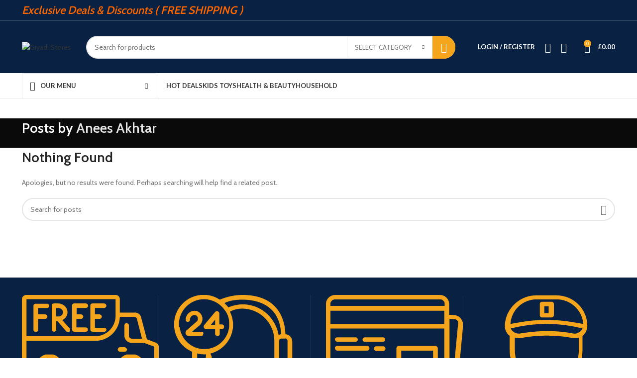

--- FILE ---
content_type: text/html; charset=UTF-8
request_url: https://giyadi.com/author/aneesakhtarhotmail-com/
body_size: 60171
content:
<!DOCTYPE html>
<html lang="en-GB">
<head>
<meta name="viewport" content="width=device-width, initial-scale=1.0">
<meta charset="UTF-8">
<meta name="facebook-domain-verification" content="9ra7r75erlp2hukopxwjod089s7s8u" />
<meta name='robots' content='noindex, follow' />
<meta property="og:locale" content="en_GB" />
<meta property="og:type" content="profile" />
<meta property="og:title" content="Anees Akhtar, Author at Giyadi Stores" />
<meta property="og:site_name" content="Giyadi Stores" />
<meta name="twitter:card" content="summary_large_image" />
<meta name="generator" content="WordPress 6.9" />
<meta name="generator" content="WooCommerce 10.4.3" />
<meta name="generator" content="Site Kit by Google 1.170.0" />
<meta name="google-site-verification" content="PTvFeg2l7dlD4tO1zHNhQVJGmxPwFENn48BtKRfLrHc" />
<meta name="google-adsense-platform-account" content="ca-host-pub-2644536267352236">
<meta name="google-adsense-platform-domain" content="sitekit.withgoogle.com">
<meta name="generator" content="Elementor 3.34.2; features: additional_custom_breakpoints; settings: css_print_method-external, google_font-enabled, font_display-swap">
<meta name="generator" content="Powered by Slider Revolution 6.7.34 - responsive, Mobile-Friendly Slider Plugin for WordPress with comfortable drag and drop interface." />
<meta name="msapplication-TileImage" content="https://giyadi.com/wp-content/uploads/2023/06/GYADI-FAVICON.png" />



<script id="bv-lazyload-iframe" data-cfasync="false" bv-exclude="true">var __defProp=Object.defineProperty;var __name=(target,value)=>__defProp(target,"name",{value,configurable:!0});var bv_load_iframe_on_user_action=!0,bv_iframe_lazyload_events=["mousemove","click","keydown","wheel","touchmove","touchend"],bv_load_event_executed=!1,bv_user_action_performed=!1;window.addEventListener("load",()=>{bv_load_event_executed=!0,handle_lazyload_iframes()});for(const event of bv_iframe_lazyload_events)window.addEventListener(event,handle_lazyload_events,{once:!0});function handle_lazyload_events(){for(const event of bv_iframe_lazyload_events)window.removeEventListener(event,handle_lazyload_events);bv_user_action_performed=!0,handle_lazyload_iframes()}__name(handle_lazyload_events,"handle_lazyload_events");function set_iframe_element_src(iframe_element){let src_value=iframe_element.getAttribute("bv-data-src");src_value?(src_value.includes("autoplay=1")&&(src_value+="&mute=1"),iframe_element.setAttribute("src",src_value)):console.log("IFRAME_SRC_NOT_FOUND : "+entry)}__name(set_iframe_element_src,"set_iframe_element_src");function handle_lazyload_iframes(){if(!bv_load_iframe_on_user_action&&bv_load_event_executed||bv_load_iframe_on_user_action&&bv_user_action_performed&&bv_load_event_executed)if("IntersectionObserver"in window){let handleIframes2=function(entries){entries.map(entry2=>{entry2.isIntersecting&&(set_iframe_element_src(entry2.target),iframe_observer.unobserve(entry2.target))})};var handleIframes=handleIframes2;__name(handleIframes2,"handleIframes");const iframe_observer=new IntersectionObserver(handleIframes2);document.querySelectorAll(".bv-lazyload-iframe").forEach(iframe_element=>{iframe_observer.observe(iframe_element)})}else document.querySelectorAll(".bv-lazyload-iframe").forEach(iframe_element=>{set_iframe_element_src(iframe_element)})}__name(handle_lazyload_iframes,"handle_lazyload_iframes");
</script>

<script id="bv-lazyload-images" data-cfasync="false" bv-exclude="true">var __defProp=Object.defineProperty;var __name=(target,value)=>__defProp(target,"name",{value,configurable:!0});var bv_lazyload_event_listener="load",bv_lazyload_events=["mousemove","click","keydown","wheel","touchmove","touchend"],bv_use_srcset_attr=!1,bv_style_observer,img_observer,picture_lazy_observer;bv_lazyload_event_listener=="load"?window.addEventListener("load",event=>{handle_lazyload_images()}):bv_lazyload_event_listener=="readystatechange"&&document.addEventListener("readystatechange",event=>{document.readyState==="interactive"&&handle_lazyload_images()});function add_lazyload_image_event_listeners(handle_lazyload_images2){bv_lazyload_events.forEach(function(event){document.addEventListener(event,handle_lazyload_images2,!0)})}__name(add_lazyload_image_event_listeners,"add_lazyload_image_event_listeners");function remove_lazyload_image_event_listeners(){bv_lazyload_events.forEach(function(event){document.removeEventListener(event,handle_lazyload_images,!0)})}__name(remove_lazyload_image_event_listeners,"remove_lazyload_image_event_listeners");function bv_replace_lazyloaded_image_url(element2){let src_value=element2.getAttribute("bv-data-src"),srcset_value=element2.getAttribute("bv-data-srcset"),currentSrc=element2.getAttribute("src");currentSrc&&currentSrc.startsWith("data:image/svg+xml")&&(bv_use_srcset_attr&&srcset_value&&element2.setAttribute("srcset",srcset_value),src_value&&element2.setAttribute("src",src_value))}__name(bv_replace_lazyloaded_image_url,"bv_replace_lazyloaded_image_url");function bv_replace_inline_style_image_url(element2){let bv_style_attr=element2.getAttribute("bv-data-style");if(console.log(bv_style_attr),bv_style_attr){let currentStyles=element2.getAttribute("style")||"",newStyle=currentStyles+(currentStyles?";":"")+bv_style_attr;element2.setAttribute("style",newStyle)}else console.log("BV_STYLE_ATTRIBUTE_NOT_FOUND : "+entry)}__name(bv_replace_inline_style_image_url,"bv_replace_inline_style_image_url");function handleLazyloadImages(entries){entries.map(entry2=>{entry2.isIntersecting&&(bv_replace_lazyloaded_image_url(entry2.target),img_observer.unobserve(entry2.target))})}__name(handleLazyloadImages,"handleLazyloadImages");function handleOnscreenInlineStyleImages(entries){entries.map(entry2=>{entry2.isIntersecting&&(bv_replace_inline_style_image_url(entry2.target),bv_style_observer.unobserve(entry2.target))})}__name(handleOnscreenInlineStyleImages,"handleOnscreenInlineStyleImages");function handlePictureTags(entries){entries.map(entry2=>{entry2.isIntersecting&&(bv_replace_picture_tag_url(entry2.target),picture_lazy_observer.unobserve(entry2.target))})}__name(handlePictureTags,"handlePictureTags");function bv_replace_picture_tag_url(element2){const child_elements=element2.children;for(let i=0;i<child_elements.length;i++){let child_elem=child_elements[i],_srcset=child_elem.getAttribute("bv-data-srcset"),_src=child_elem.getAttribute("bv-data-src");_srcset&&child_elem.setAttribute("srcset",_srcset),_src&&child_elem.setAttribute("src",_src),bv_replace_picture_tag_url(child_elem)}}__name(bv_replace_picture_tag_url,"bv_replace_picture_tag_url"),"IntersectionObserver"in window&&(bv_style_observer=new IntersectionObserver(handleOnscreenInlineStyleImages),img_observer=new IntersectionObserver(handleLazyloadImages),picture_lazy_observer=new IntersectionObserver(handlePictureTags));function handle_lazyload_images(){"IntersectionObserver"in window?(document.querySelectorAll(".bv-lazyload-bg-style").forEach(target_element=>{bv_style_observer.observe(target_element)}),document.querySelectorAll(".bv-lazyload-tag-img").forEach(img_element=>{img_observer.observe(img_element)}),document.querySelectorAll(".bv-lazyload-picture").forEach(picture_element=>{picture_lazy_observer.observe(picture_element)})):(document.querySelectorAll(".bv-lazyload-bg-style").forEach(target_element=>{bv_replace_inline_style_image_url(target_element)}),document.querySelectorAll(".bv-lazyload-tag-img").forEach(target_element=>{bv_replace_lazyloaded_image_url(target_element)}),document.querySelectorAll(".bv-lazyload-picture").forEach(picture_element=>{bv_replace_picture_tag_url(element)}))}__name(handle_lazyload_images,"handle_lazyload_images");
</script>

<script id="bv-dl-scripts-list" data-cfasync="false" bv-exclude="true">
var scriptAttrs = [{"attrs":{"defer":true,"data-cfasync":false,"bv_inline_delayed":true,"type":"text\/javascript","async":false},"bv_unique_id":"QMc2XuIvHTvho9QknD4O","reference":0},{"attrs":{"defer":true,"data-cfasync":false,"bv_inline_delayed":true,"type":"text\/javascript","async":false},"bv_unique_id":"L7aIdLJ9lMW8EpjBueAK","reference":1},{"attrs":{"type":"text\/javascript","data-jetpack-boost":"ignore","src":"https:\/\/giyadi.com\/wp-content\/uploads\/al_opt_content\/SCRIPT\/giyadi.com\/.\/wp-content\/plugins\/revslider\/public\/js\/libs\/694cb65b1906362642952e15\/694cb65b1906362642952e15-a274dde2eedff2d5c655428696e6ca9a_tptools.js?ver=6.7.34","id":"tp-tools-js","data-wp-strategy":"async","defer":true,"data-cfasync":false,"async":false,"bv_inline_delayed":false},"bv_unique_id":"T2nwlNSK50mlnGEZURsR","reference":2},{"attrs":{"type":"text\/javascript","data-jetpack-boost":"ignore","src":"https:\/\/giyadi.com\/wp-content\/uploads\/al_opt_content\/SCRIPT\/giyadi.com\/.\/wp-content\/plugins\/revslider\/public\/js\/694cb65b1906362642952e15\/694cb65b1906362642952e15-432b4e8c1734f5bf1a91c6b4281d656c_sr7.js?ver=6.7.34","id":"sr7-js","data-wp-strategy":"async","defer":true,"data-cfasync":false,"async":false,"bv_inline_delayed":false},"bv_unique_id":"QB6U8k0XnyHzGc8Dwe2o","reference":3},{"attrs":{"type":"text\/javascript","src":"https:\/\/giyadi.com\/wp-content\/uploads\/al_opt_content\/SCRIPT\/c0.wp.com\/.\/c\/6.9\/wp-includes\/js\/jquery\/694cb65b1906362642952e15\/694cb65b1906362642952e15-16cb9084c573484b0cbcd8b282b41204_jquery.min.js","id":"jquery-core-js","defer":true,"data-cfasync":false,"async":false,"bv_inline_delayed":false},"bv_unique_id":"sy9oDYwJslsaF3eYCgr4","reference":4},{"attrs":{"type":"text\/javascript","src":"https:\/\/giyadi.com\/wp-content\/uploads\/al_opt_content\/SCRIPT\/c0.wp.com\/.\/c\/6.9\/wp-includes\/js\/jquery\/694cb65b1906362642952e15\/694cb65b1906362642952e15-9ffeb32e2d9efbf8f70caabded242267_jquery-migrate.min.js","id":"jquery-migrate-js","defer":true,"data-cfasync":false,"async":false,"bv_inline_delayed":false},"bv_unique_id":"7w4rZB56gSQyZXAJga2X","reference":5},{"attrs":{"type":"text\/javascript","id":"tt4b_ajax_script-js-extra","defer":true,"data-cfasync":false,"bv_inline_delayed":true,"async":false},"bv_unique_id":"EaZ6OpTudXO1TgeGdr2Q","reference":6},{"attrs":{"type":"text\/javascript","src":"https:\/\/giyadi.com\/wp-content\/uploads\/al_opt_content\/SCRIPT\/giyadi.com\/.\/wp-content\/plugins\/tiktok-for-business\/admin\/js\/694cb65b1906362642952e15\/694cb65b1906362642952e15-3652e21639e54b82f002d0f85313e515_ajaxSnippet.js?ver=v1","id":"tt4b_ajax_script-js","defer":true,"data-cfasync":false,"async":false,"bv_inline_delayed":false},"bv_unique_id":"R77TVQcdwCDirUXEYIrb","reference":7},{"attrs":{"type":"text\/javascript","id":"wc-add-to-cart-js-extra","defer":true,"data-cfasync":false,"bv_inline_delayed":true,"async":false},"bv_unique_id":"QItzxOjg9F0eFQcSFkG1","reference":9},{"attrs":{"type":"text\/javascript","id":"woocommerce-js-extra","defer":true,"data-cfasync":false,"bv_inline_delayed":true,"async":false},"bv_unique_id":"GrfbS3hrwQJxFNPzpjQa","reference":12},{"attrs":{"type":"text\/javascript","id":"WCPAY_ASSETS-js-extra","defer":true,"data-cfasync":false,"bv_inline_delayed":true,"async":false},"bv_unique_id":"EHiVKND3Fj8npwIKgVt5","reference":14},{"attrs":{"type":"text\/javascript","src":"https:\/\/www.googletagmanager.com\/gtag\/js?id=GT-K8FVBK7","id":"google_gtagjs-js","defer":true,"data-cfasync":false,"async":false,"bv_inline_delayed":false},"bv_unique_id":"gIJNdQCTTouOPqgIkZwv","reference":16},{"attrs":{"type":"text\/javascript","id":"google_gtagjs-js-after","defer":true,"data-cfasync":false,"async":false,"bv_inline_delayed":true},"bv_unique_id":"VFiFPQC89nPIDOx93ptd","reference":17},{"attrs":{"type":"text\/javascript","src":"https:\/\/giyadi.com\/wp-content\/uploads\/al_opt_content\/SCRIPT\/giyadi.com\/.\/wp-content\/themes\/woodmart\/js\/libs\/694cb65b1906362642952e15\/694cb65b1906362642952e15-827184d6724506af8ce63b614335ba4f_device.min.js?ver=7.2.3","id":"wd-device-library-js","defer":true,"data-cfasync":false,"async":false,"bv_inline_delayed":false},"bv_unique_id":"itWo6rlKGHYRppMb1dMs","reference":18},{"attrs":{"type":"text\/javascript","defer":true,"data-cfasync":false,"bv_inline_delayed":true,"async":false},"bv_unique_id":"Wqu5NHaSx8xGi3qRRrqa","reference":19},{"attrs":{"type":"text\/javascript","defer":true,"data-cfasync":false,"bv_inline_delayed":true,"async":false},"bv_unique_id":"XcbD0ULrwMNFLxidgQ3s","reference":20},{"attrs":{"type":"text\/javascript","src":"https:\/\/pagead2.googlesyndication.com\/pagead\/js\/adsbygoogle.js?client=ca-pub-5825723625429000&host=ca-host-pub-2644536267352236","crossorigin":"anonymous","defer":true,"data-cfasync":false,"async":false,"bv_inline_delayed":false},"bv_unique_id":"t8efgJBLT0UTEVVkuQry","reference":21},{"attrs":{"data-jetpack-boost":"ignore","defer":true,"data-cfasync":false,"bv_inline_delayed":true,"type":"text\/javascript","async":false},"bv_unique_id":"0X20kDsoQIQhmppAopN5","reference":22},{"attrs":{"defer":true,"data-cfasync":false,"bv_inline_delayed":true,"type":"text\/javascript","async":false},"bv_unique_id":"A6ip4YAqIcVDaV9my2Of","reference":23},{"attrs":{"type":"text\/javascript","id":"wd-flicker-fix","defer":true,"data-cfasync":false,"bv_inline_delayed":true,"async":false},"bv_unique_id":"MXLjJuhf1oIA4sKna3eM","reference":24},{"attrs":{"defer":true,"data-cfasync":false,"bv_inline_delayed":true,"type":"text\/javascript","async":false},"bv_unique_id":"3OkC7OUmlp39dD3R0fku","reference":25},{"attrs":{"type":"text\/javascript","defer":true,"data-cfasync":false,"bv_inline_delayed":true,"async":false},"bv_unique_id":"OSxRbJTlbHE3OdWqdLxS","reference":26},{"attrs":{"type":"text\/javascript","id":"wd-update-cart-fragments-fix-js-extra","defer":true,"data-cfasync":false,"bv_inline_delayed":true,"async":false},"bv_unique_id":"u8KGYBAU9bQmSkVE4dwf","reference":27},{"attrs":{"type":"text\/javascript","src":"https:\/\/giyadi.com\/wp-content\/uploads\/al_opt_content\/SCRIPT\/giyadi.com\/.\/wp-content\/themes\/woodmart\/js\/scripts\/wc\/694cb65b1906362642952e15\/694cb65b1906362642952e15-80412f3abc385a74ddd5a73046f8b797_updateCartFragmentsFix.js?ver=7.2.3","id":"wd-update-cart-fragments-fix-js","defer":true,"data-cfasync":false,"async":false,"bv_inline_delayed":false},"bv_unique_id":"QVbJL1B7JyJgGghzfznF","reference":28},{"attrs":{"type":"text\/javascript","src":"https:\/\/giyadi.com\/wp-content\/uploads\/al_opt_content\/SCRIPT\/c0.wp.com\/.\/c\/6.9\/wp-includes\/js\/dist\/694cb65b1906362642952e15\/694cb65b1906362642952e15-90e932bd9e62583fc494c00498cfe7f5_hooks.min.js","id":"wp-hooks-js","defer":true,"data-cfasync":false,"async":false,"bv_inline_delayed":false},"bv_unique_id":"V4aHLARw5Ew0vDJ6KdVy","reference":29},{"attrs":{"type":"text\/javascript","src":"https:\/\/giyadi.com\/wp-content\/uploads\/al_opt_content\/SCRIPT\/c0.wp.com\/.\/c\/6.9\/wp-includes\/js\/dist\/694cb65b1906362642952e15\/694cb65b1906362642952e15-3a5838d1182eb0b11f5a58bfe26e2529_i18n.min.js","id":"wp-i18n-js","defer":true,"data-cfasync":false,"async":false,"bv_inline_delayed":false},"bv_unique_id":"6PLQcad61WrqVSeKDFDs","reference":30},{"attrs":{"type":"text\/javascript","id":"wp-i18n-js-after","defer":true,"data-cfasync":false,"bv_inline_delayed":true,"async":false},"bv_unique_id":"xmy6t2NKPrcpBnEtxbKa","reference":31},{"attrs":{"type":"text\/javascript","src":"https:\/\/giyadi.com\/wp-content\/uploads\/al_opt_content\/SCRIPT\/giyadi.com\/.\/wp-content\/plugins\/contact-form-7\/includes\/swv\/js\/694cb65b1906362642952e15\/694cb65b1906362642952e15-96e7dc3f0e8559e4a3f3ca40b17ab9c3_index.js?ver=6.1.4","id":"swv-js","defer":true,"data-cfasync":false,"async":false,"bv_inline_delayed":false},"bv_unique_id":"ssVFEPxVmDil5qNvVZ9C","reference":32},{"attrs":{"type":"text\/javascript","id":"contact-form-7-js-translations","defer":true,"data-cfasync":false,"bv_inline_delayed":true,"async":false},"bv_unique_id":"IA4QQah5R7HiHIH1XAiN","reference":33},{"attrs":{"type":"text\/javascript","id":"contact-form-7-js-before","defer":true,"data-cfasync":false,"bv_inline_delayed":true,"async":false},"bv_unique_id":"eLAmcubPXAgvfzqdx4Tn","reference":34},{"attrs":{"type":"text\/javascript","src":"https:\/\/giyadi.com\/wp-content\/uploads\/al_opt_content\/SCRIPT\/giyadi.com\/.\/wp-content\/plugins\/contact-form-7\/includes\/js\/694cb65b1906362642952e15\/694cb65b1906362642952e15-2912c657d0592cc532dff73d0d2ce7bb_index.js?ver=6.1.4","id":"contact-form-7-js","defer":true,"data-cfasync":false,"async":false,"bv_inline_delayed":false},"bv_unique_id":"SWWsNvFPIgCdZkT6mCcL","reference":35},{"attrs":{"type":"text\/javascript","src":"https:\/\/giyadi.com\/wp-content\/uploads\/al_opt_content\/SCRIPT\/c0.wp.com\/.\/c\/6.9\/wp-includes\/js\/dist\/vendor\/694cb65b1906362642952e15\/694cb65b1906362642952e15-291fa442589607e5f12eed1f9d250511_wp-polyfill.min.js","id":"wp-polyfill-js","defer":true,"data-cfasync":false,"async":false,"bv_inline_delayed":false},"bv_unique_id":"NfyBNBbje0Rppww3SsNC","reference":36},{"attrs":{"type":"text\/javascript","src":"https:\/\/giyadi.com\/wp-content\/uploads\/al_opt_content\/SCRIPT\/c0.wp.com\/.\/p\/woocommerce\/10.4.3\/assets\/js\/sourcebuster\/694cb65b1906362642952e15\/694cb65b1906362642952e15-fc06080ebf979384eaf92a5f1cd7a50b_sourcebuster.min.js","id":"sourcebuster-js-js","defer":true,"data-cfasync":false,"async":false,"bv_inline_delayed":false},"bv_unique_id":"Pv73O7esPXpHEXC04tAs","reference":38},{"attrs":{"type":"text\/javascript","id":"wc-order-attribution-js-extra","defer":true,"data-cfasync":false,"bv_inline_delayed":true,"async":false},"bv_unique_id":"fT8FUm0RPV5E7kFUVVWY","reference":39},{"attrs":{"type":"text\/javascript","src":"https:\/\/giyadi.com\/wp-content\/uploads\/al_opt_content\/SCRIPT\/c0.wp.com\/.\/p\/woocommerce\/10.4.3\/assets\/js\/frontend\/694cb65b1906362642952e15\/694cb65b1906362642952e15-d834f2ad78a2268d6497e08749df5e1a_order-attribution.min.js","id":"wc-order-attribution-js","defer":true,"data-cfasync":false,"async":false,"bv_inline_delayed":false},"bv_unique_id":"yw403uqn8SbxTlF6Kqeb","reference":40},{"attrs":{"type":"text\/javascript","src":"https:\/\/capi-automation.s3.us-east-2.amazonaws.com\/public\/client_js\/capiParamBuilder\/clientParamBuilder.bundle.js","id":"facebook-capi-param-builder-js","defer":true,"data-cfasync":false,"async":false,"bv_inline_delayed":false},"bv_unique_id":"Jn2Lhk4QQip75GX8fyb7","reference":41},{"attrs":{"type":"text\/javascript","id":"facebook-capi-param-builder-js-after","defer":true,"data-cfasync":false,"bv_inline_delayed":true,"async":false},"bv_unique_id":"Or8lCuIkl02KI9qsEZkl","reference":42},{"attrs":{"type":"text\/javascript","id":"wp-statistics-tracker-js-extra","defer":true,"data-cfasync":false,"bv_inline_delayed":true,"async":false},"bv_unique_id":"DRraa6o9WkiMWvTA7TTE","reference":43},{"attrs":{"type":"text\/javascript","src":"https:\/\/giyadi.com\/wp-content\/uploads\/al_opt_content\/SCRIPT\/giyadi.com\/.\/wp-content\/plugins\/wp-statistics\/assets\/js\/694cb65b1906362642952e15\/694cb65b1906362642952e15-0b050265900235acf7f4a1b156a0fd86_tracker.js?ver=14.16","id":"wp-statistics-tracker-js","defer":true,"data-cfasync":false,"async":false,"bv_inline_delayed":false},"bv_unique_id":"jVTX6X00ocGFBBSyYI0j","reference":44},{"attrs":{"type":"text\/javascript","src":"https:\/\/www.google.com\/recaptcha\/api.js?render=Giyadi&ver=3.0","id":"google-recaptcha-js","defer":true,"data-cfasync":false,"async":false,"bv_inline_delayed":false},"bv_unique_id":"pvQ2NppGrnkKUIJP18MJ","reference":45},{"attrs":{"type":"text\/javascript","id":"wpcf7-recaptcha-js-before","defer":true,"data-cfasync":false,"bv_inline_delayed":true,"async":false},"bv_unique_id":"LKwf6yWjU3I4j2xcb1Uj","reference":46},{"attrs":{"type":"text\/javascript","src":"https:\/\/giyadi.com\/wp-content\/uploads\/al_opt_content\/SCRIPT\/giyadi.com\/.\/wp-content\/plugins\/contact-form-7\/modules\/recaptcha\/694cb65b1906362642952e15\/694cb65b1906362642952e15-ec0187677793456f98473f49d9e9b95f_index.js?ver=6.1.4","id":"wpcf7-recaptcha-js","defer":true,"data-cfasync":false,"async":false,"bv_inline_delayed":false},"bv_unique_id":"RdtIHaRoo9DCT4PkrskP","reference":47},{"attrs":{"type":"text\/javascript","src":"https:\/\/giyadi.com\/wp-content\/uploads\/al_opt_content\/SCRIPT\/giyadi.com\/.\/wp-content\/plugins\/elementor-pro\/assets\/js\/694cb65b1906362642952e15\/694cb65b1906362642952e15-a5eff988c7fb2835dcbc8056fa811a77_webpack-pro.runtime.min.js?ver=3.29.2","id":"elementor-pro-webpack-runtime-js","defer":true,"data-cfasync":false,"async":false,"bv_inline_delayed":false},"bv_unique_id":"kjxYefekHAoq9DwfQHos","reference":48},{"attrs":{"type":"text\/javascript","src":"https:\/\/giyadi.com\/wp-content\/uploads\/al_opt_content\/SCRIPT\/giyadi.com\/.\/wp-content\/plugins\/elementor\/assets\/js\/694cb65b1906362642952e15\/694cb65b1906362642952e15-8677d8dfcc987f7d42b832b5ec35587d_webpack.runtime.min.js?ver=3.34.0","id":"elementor-webpack-runtime-js","defer":true,"data-cfasync":false,"async":false,"bv_inline_delayed":false},"bv_unique_id":"MYf1uyFW0FQtUlUvXgKV","reference":49},{"attrs":{"type":"text\/javascript","src":"https:\/\/giyadi.com\/wp-content\/uploads\/al_opt_content\/SCRIPT\/giyadi.com\/.\/wp-content\/plugins\/elementor\/assets\/js\/694cb65b1906362642952e15\/694cb65b1906362642952e15-1d697c830fda7e947b4efb6e83162396_frontend-modules.min.js?ver=3.34.0","id":"elementor-frontend-modules-js","defer":true,"data-cfasync":false,"async":false,"bv_inline_delayed":false},"bv_unique_id":"UEkr35jaHPRWLgBnmdgw","reference":50},{"attrs":{"type":"text\/javascript","id":"elementor-pro-frontend-js-before","defer":true,"data-cfasync":false,"bv_inline_delayed":true,"async":false},"bv_unique_id":"rqLN5GlK1pQ9ACVSdeKN","reference":51},{"attrs":{"type":"text\/javascript","src":"https:\/\/giyadi.com\/wp-content\/uploads\/al_opt_content\/SCRIPT\/giyadi.com\/.\/wp-content\/plugins\/elementor-pro\/assets\/js\/694cb65b1906362642952e15\/694cb65b1906362642952e15-fff6d12535c8856e09227093a9041618_frontend.min.js?ver=3.29.2","id":"elementor-pro-frontend-js","defer":true,"data-cfasync":false,"async":false,"bv_inline_delayed":false},"bv_unique_id":"5dyIUgvSb7XDb4YJTXfd","reference":52},{"attrs":{"type":"text\/javascript","src":"https:\/\/giyadi.com\/wp-content\/uploads\/al_opt_content\/SCRIPT\/c0.wp.com\/.\/c\/6.9\/wp-includes\/js\/jquery\/ui\/694cb65b1906362642952e15\/694cb65b1906362642952e15-da215ae12b95b3aeeb2047667016c7f8_core.min.js","id":"jquery-ui-core-js","defer":true,"data-cfasync":false,"async":false,"bv_inline_delayed":false},"bv_unique_id":"o0crPxb81Lj8x4AcEUja","reference":53},{"attrs":{"type":"text\/javascript","id":"elementor-frontend-js-before","defer":true,"data-cfasync":false,"bv_inline_delayed":true,"async":false},"bv_unique_id":"zrf281yTSN4VdCTGmnlb","reference":54},{"attrs":{"type":"text\/javascript","src":"https:\/\/giyadi.com\/wp-content\/uploads\/al_opt_content\/SCRIPT\/giyadi.com\/.\/wp-content\/plugins\/elementor\/assets\/js\/694cb65b1906362642952e15\/694cb65b1906362642952e15-ceb183b138eac316a5cb0741ec23696a_frontend.min.js?ver=3.34.0","id":"elementor-frontend-js","defer":true,"data-cfasync":false,"async":false,"bv_inline_delayed":false},"bv_unique_id":"tDUZQfUXTBuIjkwPDwdS","reference":55},{"attrs":{"type":"text\/javascript","src":"https:\/\/giyadi.com\/wp-content\/uploads\/al_opt_content\/SCRIPT\/giyadi.com\/.\/wp-content\/plugins\/elementor-pro\/assets\/js\/694cb65b1906362642952e15\/694cb65b1906362642952e15-78020e270e119cbf33069ccfd7c8926b_elements-handlers.min.js?ver=3.29.2","id":"pro-elements-handlers-js","defer":true,"data-cfasync":false,"async":false,"bv_inline_delayed":false},"bv_unique_id":"tm5VDQXA3o0YtcnhDNBl","reference":56},{"attrs":{"type":"text\/javascript","id":"woodmart-theme-js-extra","defer":true,"data-cfasync":false,"bv_inline_delayed":true,"async":false},"bv_unique_id":"4KyhuskvfXmaxF8N7IAT","reference":57},{"attrs":{"type":"text\/javascript","src":"https:\/\/giyadi.com\/wp-content\/uploads\/al_opt_content\/SCRIPT\/giyadi.com\/.\/wp-content\/themes\/woodmart\/js\/scripts\/global\/694cb65b1906362642952e15\/694cb65b1906362642952e15-37b5edb18c88a8bacebfd693645604de_helpers.min.js?ver=7.2.3","id":"woodmart-theme-js","defer":true,"data-cfasync":false,"async":false,"bv_inline_delayed":false},"bv_unique_id":"3CWtMs8BSPfMZIV9Dtd6","reference":58},{"attrs":{"type":"text\/javascript","src":"https:\/\/giyadi.com\/wp-content\/uploads\/al_opt_content\/SCRIPT\/giyadi.com\/.\/wp-content\/themes\/woodmart\/js\/scripts\/wc\/694cb65b1906362642952e15\/694cb65b1906362642952e15-53fc4f6bca9d885d711eef895eada11a_woocommerceNotices.min.js?ver=7.2.3","id":"wd-woocommerce-notices-js","defer":true,"data-cfasync":false,"async":false,"bv_inline_delayed":false},"bv_unique_id":"3pTnFqn13DUUwCXa9pNU","reference":59},{"attrs":{"type":"text\/javascript","src":"https:\/\/giyadi.com\/wp-content\/uploads\/al_opt_content\/SCRIPT\/giyadi.com\/.\/wp-content\/themes\/woodmart\/js\/scripts\/global\/694cb65b1906362642952e15\/694cb65b1906362642952e15-3a525e633eb3c04831b8c5dcc7a278e0_scrollBar.min.js?ver=7.2.3","id":"wd-scrollbar-js","defer":true,"data-cfasync":false,"async":false,"bv_inline_delayed":false},"bv_unique_id":"OIbR6XmMD77l6miHZdKE","reference":60},{"attrs":{"type":"text\/javascript","id":"jetpack-stats-js-before","defer":true,"data-cfasync":false,"bv_inline_delayed":true,"async":false},"bv_unique_id":"lpsMsx57otjqLC0x3dOA","reference":61},{"attrs":{"type":"text\/javascript","id":"tiktok-pixel-tracking-handle-header-js-after","defer":true,"data-cfasync":false,"bv_inline_delayed":true,"async":false},"bv_unique_id":"yVCS3xGm3lSAQ5P3huhg","reference":63},{"attrs":{"type":"text\/javascript","id":"tiktok-tracking-handle-header-js-after","defer":true,"data-cfasync":false,"bv_inline_delayed":true,"async":false},"bv_unique_id":"4GO7eecIjb2Ef8U07huD","reference":64},{"attrs":{"type":"text\/javascript","src":"https:\/\/giyadi.com\/wp-content\/uploads\/al_opt_content\/SCRIPT\/giyadi.com\/.\/wp-content\/themes\/woodmart\/js\/scripts\/header\/694cb65b1906362642952e15\/694cb65b1906362642952e15-28a07c1ff75deed71fa8abbbb57d9390_headerBuilder.min.js?ver=7.2.3","id":"wd-header-builder-js","defer":true,"data-cfasync":false,"async":false,"bv_inline_delayed":false},"bv_unique_id":"v4srkMxHkQDvA5CFTKId","reference":65},{"attrs":{"type":"text\/javascript","src":"https:\/\/giyadi.com\/wp-content\/uploads\/al_opt_content\/SCRIPT\/giyadi.com\/.\/wp-content\/themes\/woodmart\/js\/libs\/694cb65b1906362642952e15\/694cb65b1906362642952e15-e5aaa54676ee1d04360c360ae5f54e67_autocomplete.min.js?ver=7.2.3","id":"wd-autocomplete-library-js","defer":true,"data-cfasync":false,"async":false,"bv_inline_delayed":false},"bv_unique_id":"MazLoyeAIvWVjgLnlg0J","reference":66},{"attrs":{"type":"text\/javascript","src":"https:\/\/giyadi.com\/wp-content\/uploads\/al_opt_content\/SCRIPT\/giyadi.com\/.\/wp-content\/themes\/woodmart\/js\/scripts\/global\/694cb65b1906362642952e15\/694cb65b1906362642952e15-a7cbe879efbd359c7acddce07a82ffa0_ajaxSearch.min.js?ver=7.2.3","id":"wd-ajax-search-js","defer":true,"data-cfasync":false,"async":false,"bv_inline_delayed":false},"bv_unique_id":"kGzNh31vuOFnpXQTWvgE","reference":67},{"attrs":{"type":"text\/javascript","src":"https:\/\/giyadi.com\/wp-content\/uploads\/al_opt_content\/SCRIPT\/giyadi.com\/.\/wp-content\/themes\/woodmart\/js\/scripts\/menu\/694cb65b1906362642952e15\/694cb65b1906362642952e15-3f83da6cf69bca7abaec769be629ef29_simpleDropdown.min.js?ver=7.2.3","id":"wd-simple-dropdown-js","defer":true,"data-cfasync":false,"async":false,"bv_inline_delayed":false},"bv_unique_id":"UckBs98PlqYoeO3tZuJw","reference":68},{"attrs":{"type":"text\/javascript","src":"https:\/\/giyadi.com\/wp-content\/uploads\/al_opt_content\/SCRIPT\/giyadi.com\/.\/wp-content\/themes\/woodmart\/js\/scripts\/wc\/694cb65b1906362642952e15\/694cb65b1906362642952e15-d32135bce39fd314a899b67e0c283fdd_loginSidebar.min.js?ver=7.2.3","id":"wd-login-sidebar-js","defer":true,"data-cfasync":false,"async":false,"bv_inline_delayed":false},"bv_unique_id":"CPoc4qjzL8AbTbDK3QkQ","reference":69},{"attrs":{"type":"text\/javascript","src":"https:\/\/giyadi.com\/wp-content\/uploads\/al_opt_content\/SCRIPT\/giyadi.com\/.\/wp-content\/themes\/woodmart\/js\/scripts\/wc\/694cb65b1906362642952e15\/694cb65b1906362642952e15-0cd44725143ccf6ba785ec35a1aa8ece_wishlist.min.js?ver=7.2.3","id":"wd-wishlist-js","defer":true,"data-cfasync":false,"async":false,"bv_inline_delayed":false},"bv_unique_id":"73gnhephZf06EBHxILjn","reference":70},{"attrs":{"type":"text\/javascript","src":"https:\/\/giyadi.com\/wp-content\/uploads\/al_opt_content\/SCRIPT\/giyadi.com\/.\/wp-content\/themes\/woodmart\/js\/scripts\/wc\/694cb65b1906362642952e15\/694cb65b1906362642952e15-4670cc3b8bbc6e3ed8ae4f21204a92a8_woodmartCompare.min.js?ver=7.2.3","id":"wd-woodmart-compare-js","defer":true,"data-cfasync":false,"async":false,"bv_inline_delayed":false},"bv_unique_id":"3TvjbiBwA5vdAzqFudTf","reference":71},{"attrs":{"type":"text\/javascript","src":"https:\/\/giyadi.com\/wp-content\/uploads\/al_opt_content\/SCRIPT\/giyadi.com\/.\/wp-content\/themes\/woodmart\/js\/scripts\/wc\/694cb65b1906362642952e15\/694cb65b1906362642952e15-03bdd95f15e79135c850a14e2bbcb659_onRemoveFromCart.min.js?ver=7.2.3","id":"wd-on-remove-from-cart-js","defer":true,"data-cfasync":false,"async":false,"bv_inline_delayed":false},"bv_unique_id":"twuIn0CrhLWAISQr0Lng","reference":72},{"attrs":{"type":"text\/javascript","src":"https:\/\/giyadi.com\/wp-content\/uploads\/al_opt_content\/SCRIPT\/giyadi.com\/.\/wp-content\/themes\/woodmart\/js\/scripts\/wc\/694cb65b1906362642952e15\/694cb65b1906362642952e15-3ad904fcec37e0b7c64d64a41072c426_headerCategoriesMenu.min.js?ver=7.2.3","id":"wd-header-categories-menu-js","defer":true,"data-cfasync":false,"async":false,"bv_inline_delayed":false},"bv_unique_id":"9FYtFDm1y1HFXzBKpfct","reference":73},{"attrs":{"type":"text\/javascript","src":"https:\/\/giyadi.com\/wp-content\/uploads\/al_opt_content\/SCRIPT\/giyadi.com\/.\/wp-content\/themes\/woodmart\/js\/scripts\/menu\/694cb65b1906362642952e15\/694cb65b1906362642952e15-028791c5e39a7abde48bf3ee3eff56ac_menuOffsets.min.js?ver=7.2.3","id":"wd-menu-offsets-js","defer":true,"data-cfasync":false,"async":false,"bv_inline_delayed":false},"bv_unique_id":"AiT2lisXcWcg6KBpKAg2","reference":74},{"attrs":{"type":"text\/javascript","src":"https:\/\/giyadi.com\/wp-content\/uploads\/al_opt_content\/SCRIPT\/giyadi.com\/.\/wp-content\/themes\/woodmart\/js\/scripts\/menu\/694cb65b1906362642952e15\/694cb65b1906362642952e15-acb98cd40c533b8a50c836b6ea0f4ddc_menuSetUp.min.js?ver=7.2.3","id":"wd-menu-setup-js","defer":true,"data-cfasync":false,"async":false,"bv_inline_delayed":false},"bv_unique_id":"XW8MtB0rzL2kQbzh7AwJ","reference":75},{"attrs":{"type":"text\/javascript","src":"https:\/\/giyadi.com\/wp-content\/uploads\/al_opt_content\/SCRIPT\/c0.wp.com\/.\/c\/6.9\/wp-includes\/js\/694cb65b1906362642952e15\/694cb65b1906362642952e15-6823120876c9afc8929418c9a6f8e343_imagesloaded.min.js","id":"imagesloaded-js","defer":true,"data-cfasync":false,"async":false,"bv_inline_delayed":false},"bv_unique_id":"RbfdJDB5U3kIqrTylijm","reference":76},{"attrs":{"type":"text\/javascript","src":"https:\/\/giyadi.com\/wp-content\/themes\/woodmart\/js\/libs\/isotope-bundle.min.js?ver=7.2.3","id":"wd-isotope-bundle-library-js","defer":true,"data-cfasync":false,"async":false,"bv_inline_delayed":false},"bv_unique_id":"aZgxU6rUfTvxLf0NbI0j","reference":77},{"attrs":{"type":"text\/javascript","src":"https:\/\/giyadi.com\/wp-content\/themes\/woodmart\/js\/scripts\/global\/masonryLayout.min.js?ver=7.2.3","id":"wd-masonry-layout-js","defer":true,"data-cfasync":false,"async":false,"bv_inline_delayed":false},"bv_unique_id":"hZTnOa69FCojEhRnEdON","reference":78},{"attrs":{"type":"text\/javascript","src":"https:\/\/giyadi.com\/wp-content\/uploads\/al_opt_content\/SCRIPT\/giyadi.com\/.\/wp-content\/themes\/woodmart\/js\/scripts\/global\/694cb65b1906362642952e15\/694cb65b1906362642952e15-c2cd4823f517ecfd14d8c86be653517c_widgetCollapse.min.js?ver=7.2.3","id":"wd-widget-collapse-js","defer":true,"data-cfasync":false,"async":false,"bv_inline_delayed":false},"bv_unique_id":"kauJ852PUWWoBkufdR19","reference":79},{"attrs":{"type":"text\/javascript","src":"https:\/\/giyadi.com\/wp-content\/uploads\/al_opt_content\/SCRIPT\/giyadi.com\/.\/wp-content\/themes\/woodmart\/js\/scripts\/global\/694cb65b1906362642952e15\/694cb65b1906362642952e15-9c1480733c9191881966112a6e9c0456_scrollTop.min.js?ver=7.2.3","id":"wd-scroll-top-js","defer":true,"data-cfasync":false,"async":false,"bv_inline_delayed":false},"bv_unique_id":"x2sSZtWYV5PD7n2fkGNg","reference":80},{"attrs":{"type":"text\/javascript","src":"https:\/\/giyadi.com\/wp-content\/uploads\/al_opt_content\/SCRIPT\/giyadi.com\/.\/wp-content\/themes\/woodmart\/js\/scripts\/menu\/694cb65b1906362642952e15\/694cb65b1906362642952e15-7689c32ceb17a1f0ecf8b4583830bd5b_mobileNavigation.min.js?ver=7.2.3","id":"wd-mobile-navigation-js","defer":true,"data-cfasync":false,"async":false,"bv_inline_delayed":false},"bv_unique_id":"vOt8NC58YjUSjYIu7xjA","reference":81},{"attrs":{"type":"text\/javascript","src":"https:\/\/giyadi.com\/wp-content\/uploads\/al_opt_content\/SCRIPT\/giyadi.com\/.\/wp-content\/themes\/woodmart\/js\/scripts\/wc\/694cb65b1906362642952e15\/694cb65b1906362642952e15-ba09b8d4d44dea841696fc6c84cfb3fc_cartWidget.min.js?ver=7.2.3","id":"wd-cart-widget-js","defer":true,"data-cfasync":false,"async":false,"bv_inline_delayed":false},"bv_unique_id":"5z6SsPicSBUcWtAP1o8h","reference":82},{"attrs":{"type":"text\/javascript","id":"wc-cart-fragments-js-extra","defer":true,"data-cfasync":false,"bv_inline_delayed":true,"async":false},"bv_unique_id":"ZQ8Zfu7wMG1zPk8pv2Uu","reference":83},{"attrs":{"type":"text\/javascript","src":"https:\/\/giyadi.com\/wp-content\/uploads\/al_opt_content\/SCRIPT\/giyadi.com\/.\/wp-content\/themes\/woodmart\/js\/scripts\/global\/694cb65b1906362642952e15\/694cb65b1906362642952e15-20db116eb941deaacf6cc0d3440d3423_stickySocialButtons.min.js?ver=7.2.3","id":"wd-sticky-social-buttons-js","defer":true,"data-cfasync":false,"async":false,"bv_inline_delayed":false},"bv_unique_id":"dq4305CzyPlDXwoSZQ0T","reference":85},{"attrs":{"type":"text\/javascript","defer":true,"data-cfasync":false,"bv_inline_delayed":true,"async":false},"bv_unique_id":"6ZmBkW9z18bw8JxhjmVO","reference":86},{"attrs":{"type":"text\/javascript","defer":true,"data-cfasync":false,"async":false,"bv_inline_delayed":true},"bv_unique_id":"gg3Qqeb6oszBI3C2ZcmK","reference":87},{"attrs":{"type":"text\/javascript","src":"https:\/\/giyadi.com\/wp-content\/uploads\/al_opt_content\/SCRIPT\/c0.wp.com\/.\/p\/woocommerce\/10.4.3\/assets\/js\/jquery-blockui\/694cb65b1906362642952e15\/694cb65b1906362642952e15-ef56117d1bb5cc41aa6bd127a49c7640_jquery.blockUI.min.js","id":"wc-jquery-blockui-js","defer":true,"data-wp-strategy":"defer","data-cfasync":false,"async":false,"bv_inline_delayed":false,"is_first_defer_element":true},"bv_unique_id":"gREwyRqNN7Pg8iR6RKK1","reference":8},{"attrs":{"type":"text\/javascript","src":"https:\/\/giyadi.com\/wp-content\/uploads\/al_opt_content\/SCRIPT\/c0.wp.com\/.\/p\/woocommerce\/10.4.3\/assets\/js\/frontend\/694cb65b1906362642952e15\/694cb65b1906362642952e15-d6843fa9b6dfd1cae807f2c375830d09_add-to-cart.min.js","id":"wc-add-to-cart-js","defer":true,"data-wp-strategy":"defer","data-cfasync":false,"async":false,"bv_inline_delayed":false},"bv_unique_id":"J1iKswXOh9XsstDGeEBd","reference":10},{"attrs":{"type":"text\/javascript","src":"https:\/\/giyadi.com\/wp-content\/uploads\/al_opt_content\/SCRIPT\/c0.wp.com\/.\/p\/woocommerce\/10.4.3\/assets\/js\/js-cookie\/694cb65b1906362642952e15\/694cb65b1906362642952e15-691a1e43450e7cda541a3bd6f10fd5db_js.cookie.min.js","id":"wc-js-cookie-js","defer":true,"data-wp-strategy":"defer","data-cfasync":false,"async":false,"bv_inline_delayed":false},"bv_unique_id":"Iu71WQ3dbbPeNsFeGiK0","reference":11},{"attrs":{"type":"text\/javascript","src":"https:\/\/giyadi.com\/wp-content\/uploads\/al_opt_content\/SCRIPT\/c0.wp.com\/.\/p\/woocommerce\/10.4.3\/assets\/js\/frontend\/694cb65b1906362642952e15\/694cb65b1906362642952e15-abf4bb282c65836335fa88b6a680fb5c_woocommerce.min.js","id":"woocommerce-js","defer":true,"data-wp-strategy":"defer","data-cfasync":false,"async":false,"bv_inline_delayed":false},"bv_unique_id":"Sf634nIwhXjsBUxIfQZf","reference":13},{"attrs":{"type":"text\/javascript","src":"https:\/\/stats.wp.com\/s-202552.js","id":"woocommerce-analytics-js","defer":true,"data-wp-strategy":"defer","data-cfasync":false,"async":false,"bv_inline_delayed":false},"bv_unique_id":"XSHDEJkTJAdUO7CmzAqr","reference":15},{"attrs":{"type":"text\/javascript","src":"https:\/\/giyadi.com\/wp-content\/uploads\/al_opt_content\/SCRIPT\/giyadi.com\/.\/wp-content\/plugins\/jetpack\/jetpack_vendor\/automattic\/woocommerce-analytics\/build\/694cb65b1906362642952e15\/694cb65b1906362642952e15-fae85cc148841759658ff42a01e24fe3_woocommerce-analytics-client.js?minify=false&ver=75adc3c1e2933e2c8c6a","id":"woocommerce-analytics-client-js","defer":true,"data-wp-strategy":"defer","data-cfasync":false,"async":false,"bv_inline_delayed":false},"bv_unique_id":"71W5W18kL3L6Rcr6hc53","reference":37},{"attrs":{"type":"text\/javascript","src":"https:\/\/stats.wp.com\/e-202552.js","id":"jetpack-stats-js","defer":true,"data-wp-strategy":"defer","data-cfasync":false,"async":false,"bv_inline_delayed":false},"bv_unique_id":"Du5XitTTF0CfLuAuNfhH","reference":62},{"attrs":{"type":"text\/javascript","src":"https:\/\/giyadi.com\/wp-content\/uploads\/al_opt_content\/SCRIPT\/c0.wp.com\/.\/p\/woocommerce\/10.4.3\/assets\/js\/frontend\/694cb65b1906362642952e15\/694cb65b1906362642952e15-ae52867db002b2f95a21b85b3b518a04_cart-fragments.min.js","id":"wc-cart-fragments-js","defer":true,"data-wp-strategy":"defer","data-cfasync":false,"async":false,"bv_inline_delayed":false},"bv_unique_id":"xJO31unjNDVkz75QmeDd","reference":84},{"attrs":{"src":"data:text\/javascript;base64, [base64]","id":"bv-trigger-listener","type":"text\/javascript","defer":true,"async":false},"bv_unique_id":"d6fe9c24159ed4a27d224d91c70f8fdc","reference":100000000}];
</script>
<script id="bv-web-worker" type="javascript/worker" data-cfasync="false" bv-exclude="true">var __defProp=Object.defineProperty;var __name=(target,value)=>__defProp(target,"name",{value,configurable:!0});self.onmessage=function(e){var counter=e.data.fetch_urls.length;e.data.fetch_urls.forEach(function(fetch_url){loadUrl(fetch_url,function(){console.log("DONE: "+fetch_url),counter=counter-1,counter===0&&self.postMessage({status:"SUCCESS"})})})};async function loadUrl(fetch_url,callback){try{var request=new Request(fetch_url,{mode:"no-cors",redirect:"follow"});await fetch(request),callback()}catch(fetchError){console.log("Fetch Error loading URL:",fetchError);try{var xhr=new XMLHttpRequest;xhr.onerror=callback,xhr.onload=callback,xhr.responseType="blob",xhr.open("GET",fetch_url,!0),xhr.send()}catch(xhrError){console.log("XHR Error loading URL:",xhrError),callback()}}}__name(loadUrl,"loadUrl");
</script>
<script id="bv-web-worker-handler" data-cfasync="false" bv-exclude="true">var __defProp=Object.defineProperty;var __name=(target,value)=>__defProp(target,"name",{value,configurable:!0});if(typeof scriptAttrs<"u"&&Array.isArray(scriptAttrs)&&scriptAttrs.length>0){const lastElement=scriptAttrs[scriptAttrs.length-1];if(lastElement.attrs&&lastElement.attrs.id==="bv-trigger-listener"){var bv_custom_ready_state_value="loading";Object.defineProperty(document,"readyState",{get:__name(function(){return bv_custom_ready_state_value},"get"),set:__name(function(){},"set")})}}if(typeof scriptAttrs>"u"||!Array.isArray(scriptAttrs))var scriptAttrs=[];if(typeof linkStyleAttrs>"u"||!Array.isArray(linkStyleAttrs))var linkStyleAttrs=[];function isMobileDevice(){return window.innerWidth<=500}__name(isMobileDevice,"isMobileDevice");var js_dom_loaded=!1;document.addEventListener("DOMContentLoaded",()=>{js_dom_loaded=!0});const EVENTS=["mousemove","click","keydown","wheel","touchmove","touchend"];var scriptUrls=[],styleUrls=[],bvEventCalled=!1,workerFinished=!1,functionExec=!1,scriptsInjected=!1,stylesInjected=!1,bv_load_event_fired=!1,autoInjectTimerStarted=!1;const BV_AUTO_INJECT_ENABLED=!0,BV_DESKTOP_AUTO_INJECT_DELAY=1e3,BV_MOBILE_AUTO_INJECT_DELAY=1e4,BV_WORKER_TIMEOUT_DURATION=3e3;scriptAttrs.forEach((scriptAttr,index)=>{scriptAttr.attrs.src&&!scriptAttr.attrs.src.includes("data:text/javascript")&&(scriptUrls[index]=scriptAttr.attrs.src)}),linkStyleAttrs.forEach((linkAttr,index)=>{styleUrls[index]=linkAttr.attrs.href});var fetchUrls=scriptUrls.concat(styleUrls);function addEventListeners(bvEventHandler2){EVENTS.forEach(function(event){document.addEventListener(event,bvEventFired,!0),document.addEventListener(event,bvEventHandler2,!0)})}__name(addEventListeners,"addEventListeners");function removeEventListeners(){EVENTS.forEach(function(event){document.removeEventListener(event,bvEventHandler,!0)})}__name(removeEventListeners,"removeEventListeners");function bvEventFired(){bvEventCalled||(bvEventCalled=!0,workerFinished=!0)}__name(bvEventFired,"bvEventFired");function bvGetElement(attributes,element){Object.keys(attributes).forEach(function(attr){attr==="async"?element.async=attributes[attr]:attr==="innerHTML"?element.innerHTML=atob(attributes[attr]):element.setAttribute(attr,attributes[attr])})}__name(bvGetElement,"bvGetElement");function bvAddElement(attr,element){var attributes=attr.attrs;if(attributes.bv_inline_delayed){let bvScriptId=attr.bv_unique_id,bvScriptElement=document.querySelector("[bv_unique_id='"+bvScriptId+"']");bvScriptElement?(!attributes.innerHTML&&!attributes.src&&bvScriptElement.textContent.trim()!==""&&(attributes.src="data:text/javascript;base64, "+btoa(unescape(encodeURIComponent(bvScriptElement.textContent)))),bvGetElement(attributes,element),bvScriptElement.after(element)):console.log(`Script not found for ${bvScriptId}`)}else{bvGetElement(attributes,element);var templateId=attr.bv_unique_id,targetElement=document.querySelector("[id='"+templateId+"']");targetElement&&targetElement.after(element)}}__name(bvAddElement,"bvAddElement");function injectStyles(){if(stylesInjected){console.log("Styles already injected, skipping");return}stylesInjected=!0,document.querySelectorAll('style[type="bv_inline_delayed_css"], template[id]').forEach(element=>{if(element.tagName.toLowerCase()==="style"){var new_style=document.createElement("style");new_style.type="text/css",new_style.textContent=element.textContent,element.after(new_style),new_style.parentNode?element.remove():console.log("PARENT NODE NOT FOUND")}else if(element.tagName.toLowerCase()==="template"){var templateId=element.id,linkStyleAttr=linkStyleAttrs.find(attr=>attr.bv_unique_id===templateId);if(linkStyleAttr){var link=document.createElement("link");bvAddElement(linkStyleAttr,link),element.parentNode&&element.parentNode.replaceChild(link,element),console.log("EXTERNAL STYLE ADDED")}else console.log(`No linkStyleAttr found for template ID ${templateId}`)}}),linkStyleAttrs.forEach((linkStyleAttr,index)=>{console.log("STYLE ADDED");var element=document.createElement("link");bvAddElement(linkStyleAttr,element)})}__name(injectStyles,"injectStyles");function injectScripts(){if(scriptsInjected){console.log("Scripts already injected, skipping");return}scriptsInjected=!0;let last_script_element;scriptAttrs.forEach((scriptAttr,index)=>{if(bv_custom_ready_state_value==="loading"&&scriptAttr.attrs&&scriptAttr.attrs.is_first_defer_element===!0)if(last_script_element){const readyStateScript=document.createElement("script");readyStateScript.src="data:text/javascript;base64, "+btoa(unescape(encodeURIComponent("bv_custom_ready_state_value = 'interactive';"))),readyStateScript.async=!1,last_script_element.after(readyStateScript)}else bv_custom_ready_state_value="interactive",console.log('Ready state manually set to "interactive"');console.log("JS ADDED");var element=document.createElement("script");last_script_element=element,bvAddElement(scriptAttr,element)})}__name(injectScripts,"injectScripts");function bvEventHandler(){console.log("EVENT FIRED"),js_dom_loaded&&bvEventCalled&&workerFinished&&!functionExec&&(functionExec=!0,injectStyles(),injectScripts(),removeEventListeners())}__name(bvEventHandler,"bvEventHandler");function autoInjectScriptsAfterLoad(){js_dom_loaded&&workerFinished&&!scriptsInjected&&!stylesInjected&&(console.log("Auto-injecting styles and scripts after timer"),injectStyles(),injectScripts())}__name(autoInjectScriptsAfterLoad,"autoInjectScriptsAfterLoad");function startAutoInjectTimer(){if(BV_AUTO_INJECT_ENABLED&&!autoInjectTimerStarted&&bv_load_event_fired&&!bvEventCalled){autoInjectTimerStarted=!0;var delay=isMobileDevice()?BV_MOBILE_AUTO_INJECT_DELAY:BV_DESKTOP_AUTO_INJECT_DELAY;console.log("Starting auto-inject timer with delay: "+delay+"ms"),setTimeout(function(){autoInjectScriptsAfterLoad()},delay)}}__name(startAutoInjectTimer,"startAutoInjectTimer"),addEventListeners(bvEventHandler);var requestObject=window.URL||window.webkitURL,bvWorker=new Worker(requestObject.createObjectURL(new Blob([document.getElementById("bv-web-worker").textContent],{type:"text/javascript"})));bvWorker.onmessage=function(e){e.data.status==="SUCCESS"&&(console.log("WORKER_FINISHED"),workerFinished=!0,bvEventHandler(),startAutoInjectTimer())},addEventListener("load",()=>{bvEventHandler(),bv_call_fetch_urls(),bv_load_event_fired=!0});function bv_call_fetch_urls(){!bv_load_event_fired&&!workerFinished&&(bvWorker.postMessage({fetch_urls:fetchUrls}),bv_initiate_worker_timer())}__name(bv_call_fetch_urls,"bv_call_fetch_urls"),setTimeout(function(){bv_call_fetch_urls()},5e3);function bv_initiate_worker_timer(){setTimeout(function(){workerFinished||(console.log("WORKER_TIMEDOUT"),workerFinished=!0,bvWorker.terminate()),bvEventHandler(),startAutoInjectTimer()},BV_WORKER_TIMEOUT_DURATION)}__name(bv_initiate_worker_timer,"bv_initiate_worker_timer");
</script>

	
	<link rel="profile" href="https://gmpg.org/xfn/11">
	<link rel="pingback" href="https://giyadi.com/xmlrpc.php">

			<script type="bv_inline_delayed_js" bv_unique_id="QMc2XuIvHTvho9QknD4O" defer="1" data-cfasync="" bv_inline_delayed="1" async="">window.MSInputMethodContext && document.documentMode && document.write('<script src="https://giyadi.com/wp-content/themes/woodmart/js/libs/ie11CustomProperties.min.js"><\/script>');</script>
		
<script type="bv_inline_delayed_js" bv_unique_id="L7aIdLJ9lMW8EpjBueAK" defer="1" data-cfasync="" bv_inline_delayed="1" async="">window._wca = window._wca || [];</script>

	
	<title>Anees Akhtar, Author at Giyadi Stores</title>
	
	
	
	
	
	<script type="application/ld+json" class="yoast-schema-graph">{"@context":"https://schema.org","@graph":[{"@type":"WebSite","@id":"https://giyadi.com/#website","url":"https://giyadi.com/","name":"Giyadi Stores","description":"Deals and Discounts","potentialAction":[{"@type":"SearchAction","target":{"@type":"EntryPoint","urlTemplate":"https://giyadi.com/?s={search_term_string}"},"query-input":{"@type":"PropertyValueSpecification","valueRequired":true,"valueName":"search_term_string"}}],"inLanguage":"en-GB"}]}</script>
	


<link rel='dns-prefetch' href='//stats.wp.com' />
<link rel='dns-prefetch' href='//capi-automation.s3.us-east-2.amazonaws.com' />
<link rel='dns-prefetch' href='//www.googletagmanager.com' />
<link rel='dns-prefetch' href='//fonts.googleapis.com' />
<link rel='dns-prefetch' href='//pagead2.googlesyndication.com' />
<link rel='preconnect' href='//c0.wp.com' />
<link rel="alternate" type="application/rss+xml" title="Giyadi Stores &raquo; Feed" href="https://giyadi.com/feed/" />
<link rel="alternate" type="application/rss+xml" title="Giyadi Stores &raquo; Comments Feed" href="https://giyadi.com/comments/feed/" />
<link rel="alternate" type="application/rss+xml" title="Giyadi Stores &raquo; Posts by Anees Akhtar Feed" href="https://giyadi.com/author/aneesakhtarhotmail-com/feed/" />
<style id='wp-img-auto-sizes-contain-inline-css' type='text/css'>
img:is([sizes=auto i],[sizes^="auto," i]){contain-intrinsic-size:3000px 1500px}
/*# sourceURL=wp-img-auto-sizes-contain-inline-css */
</style>
<link rel='stylesheet' id='wp-block-library-css' href='https://c0.wp.com/c/6.9/wp-includes/css/dist/block-library/style.min.css' type='text/css' media='all' />
<style id='classic-theme-styles-inline-css' type='text/css'>
/*! This file is auto-generated */
.wp-block-button__link{color:#fff;background-color:#32373c;border-radius:9999px;box-shadow:none;text-decoration:none;padding:calc(.667em + 2px) calc(1.333em + 2px);font-size:1.125em}.wp-block-file__button{background:#32373c;color:#fff;text-decoration:none}
/*# sourceURL=/wp-includes/css/classic-themes.min.css */
</style>
<style id='safe-svg-svg-icon-style-inline-css' type='text/css'>
.safe-svg-cover{text-align:center}.safe-svg-cover .safe-svg-inside{display:inline-block;max-width:100%}.safe-svg-cover svg{fill:currentColor;height:100%;max-height:100%;max-width:100%;width:100%}

/*# sourceURL=https://giyadi.com/wp-content/plugins/safe-svg/dist/safe-svg-block-frontend.css */
</style>
<link rel='stylesheet' id='mediaelement-css' href='https://c0.wp.com/c/6.9/wp-includes/js/mediaelement/mediaelementplayer-legacy.min.css' type='text/css' media='all' />
<link rel='stylesheet' id='wp-mediaelement-css' href='https://c0.wp.com/c/6.9/wp-includes/js/mediaelement/wp-mediaelement.min.css' type='text/css' media='all' />
<style id='jetpack-sharing-buttons-style-inline-css' type='text/css'>
.jetpack-sharing-buttons__services-list{display:flex;flex-direction:row;flex-wrap:wrap;gap:0;list-style-type:none;margin:5px;padding:0}.jetpack-sharing-buttons__services-list.has-small-icon-size{font-size:12px}.jetpack-sharing-buttons__services-list.has-normal-icon-size{font-size:16px}.jetpack-sharing-buttons__services-list.has-large-icon-size{font-size:24px}.jetpack-sharing-buttons__services-list.has-huge-icon-size{font-size:36px}@media print{.jetpack-sharing-buttons__services-list{display:none!important}}.editor-styles-wrapper .wp-block-jetpack-sharing-buttons{gap:0;padding-inline-start:0}ul.jetpack-sharing-buttons__services-list.has-background{padding:1.25em 2.375em}
/*# sourceURL=https://giyadi.com/wp-content/plugins/jetpack/_inc/blocks/sharing-buttons/view.css */
</style>
<link rel='stylesheet' id='amazon-payments-advanced-blocks-log-out-banner-css' href='https://giyadi.com/wp-content/plugins/woocommerce-gateway-amazon-payments-advanced/build/js/blocks/log-out-banner/style-index.css?ver=7b7a8388c5cd363f116c' type='text/css' media='all' />
<style id='global-styles-inline-css' type='text/css'>
:root{--wp--preset--aspect-ratio--square: 1;--wp--preset--aspect-ratio--4-3: 4/3;--wp--preset--aspect-ratio--3-4: 3/4;--wp--preset--aspect-ratio--3-2: 3/2;--wp--preset--aspect-ratio--2-3: 2/3;--wp--preset--aspect-ratio--16-9: 16/9;--wp--preset--aspect-ratio--9-16: 9/16;--wp--preset--color--black: #000000;--wp--preset--color--cyan-bluish-gray: #abb8c3;--wp--preset--color--white: #ffffff;--wp--preset--color--pale-pink: #f78da7;--wp--preset--color--vivid-red: #cf2e2e;--wp--preset--color--luminous-vivid-orange: #ff6900;--wp--preset--color--luminous-vivid-amber: #fcb900;--wp--preset--color--light-green-cyan: #7bdcb5;--wp--preset--color--vivid-green-cyan: #00d084;--wp--preset--color--pale-cyan-blue: #8ed1fc;--wp--preset--color--vivid-cyan-blue: #0693e3;--wp--preset--color--vivid-purple: #9b51e0;--wp--preset--gradient--vivid-cyan-blue-to-vivid-purple: linear-gradient(135deg,rgb(6,147,227) 0%,rgb(155,81,224) 100%);--wp--preset--gradient--light-green-cyan-to-vivid-green-cyan: linear-gradient(135deg,rgb(122,220,180) 0%,rgb(0,208,130) 100%);--wp--preset--gradient--luminous-vivid-amber-to-luminous-vivid-orange: linear-gradient(135deg,rgb(252,185,0) 0%,rgb(255,105,0) 100%);--wp--preset--gradient--luminous-vivid-orange-to-vivid-red: linear-gradient(135deg,rgb(255,105,0) 0%,rgb(207,46,46) 100%);--wp--preset--gradient--very-light-gray-to-cyan-bluish-gray: linear-gradient(135deg,rgb(238,238,238) 0%,rgb(169,184,195) 100%);--wp--preset--gradient--cool-to-warm-spectrum: linear-gradient(135deg,rgb(74,234,220) 0%,rgb(151,120,209) 20%,rgb(207,42,186) 40%,rgb(238,44,130) 60%,rgb(251,105,98) 80%,rgb(254,248,76) 100%);--wp--preset--gradient--blush-light-purple: linear-gradient(135deg,rgb(255,206,236) 0%,rgb(152,150,240) 100%);--wp--preset--gradient--blush-bordeaux: linear-gradient(135deg,rgb(254,205,165) 0%,rgb(254,45,45) 50%,rgb(107,0,62) 100%);--wp--preset--gradient--luminous-dusk: linear-gradient(135deg,rgb(255,203,112) 0%,rgb(199,81,192) 50%,rgb(65,88,208) 100%);--wp--preset--gradient--pale-ocean: linear-gradient(135deg,rgb(255,245,203) 0%,rgb(182,227,212) 50%,rgb(51,167,181) 100%);--wp--preset--gradient--electric-grass: linear-gradient(135deg,rgb(202,248,128) 0%,rgb(113,206,126) 100%);--wp--preset--gradient--midnight: linear-gradient(135deg,rgb(2,3,129) 0%,rgb(40,116,252) 100%);--wp--preset--font-size--small: 13px;--wp--preset--font-size--medium: 20px;--wp--preset--font-size--large: 36px;--wp--preset--font-size--x-large: 42px;--wp--preset--spacing--20: 0.44rem;--wp--preset--spacing--30: 0.67rem;--wp--preset--spacing--40: 1rem;--wp--preset--spacing--50: 1.5rem;--wp--preset--spacing--60: 2.25rem;--wp--preset--spacing--70: 3.38rem;--wp--preset--spacing--80: 5.06rem;--wp--preset--shadow--natural: 6px 6px 9px rgba(0, 0, 0, 0.2);--wp--preset--shadow--deep: 12px 12px 50px rgba(0, 0, 0, 0.4);--wp--preset--shadow--sharp: 6px 6px 0px rgba(0, 0, 0, 0.2);--wp--preset--shadow--outlined: 6px 6px 0px -3px rgb(255, 255, 255), 6px 6px rgb(0, 0, 0);--wp--preset--shadow--crisp: 6px 6px 0px rgb(0, 0, 0);}:where(.is-layout-flex){gap: 0.5em;}:where(.is-layout-grid){gap: 0.5em;}body .is-layout-flex{display: flex;}.is-layout-flex{flex-wrap: wrap;align-items: center;}.is-layout-flex > :is(*, div){margin: 0;}body .is-layout-grid{display: grid;}.is-layout-grid > :is(*, div){margin: 0;}:where(.wp-block-columns.is-layout-flex){gap: 2em;}:where(.wp-block-columns.is-layout-grid){gap: 2em;}:where(.wp-block-post-template.is-layout-flex){gap: 1.25em;}:where(.wp-block-post-template.is-layout-grid){gap: 1.25em;}.has-black-color{color: var(--wp--preset--color--black) !important;}.has-cyan-bluish-gray-color{color: var(--wp--preset--color--cyan-bluish-gray) !important;}.has-white-color{color: var(--wp--preset--color--white) !important;}.has-pale-pink-color{color: var(--wp--preset--color--pale-pink) !important;}.has-vivid-red-color{color: var(--wp--preset--color--vivid-red) !important;}.has-luminous-vivid-orange-color{color: var(--wp--preset--color--luminous-vivid-orange) !important;}.has-luminous-vivid-amber-color{color: var(--wp--preset--color--luminous-vivid-amber) !important;}.has-light-green-cyan-color{color: var(--wp--preset--color--light-green-cyan) !important;}.has-vivid-green-cyan-color{color: var(--wp--preset--color--vivid-green-cyan) !important;}.has-pale-cyan-blue-color{color: var(--wp--preset--color--pale-cyan-blue) !important;}.has-vivid-cyan-blue-color{color: var(--wp--preset--color--vivid-cyan-blue) !important;}.has-vivid-purple-color{color: var(--wp--preset--color--vivid-purple) !important;}.has-black-background-color{background-color: var(--wp--preset--color--black) !important;}.has-cyan-bluish-gray-background-color{background-color: var(--wp--preset--color--cyan-bluish-gray) !important;}.has-white-background-color{background-color: var(--wp--preset--color--white) !important;}.has-pale-pink-background-color{background-color: var(--wp--preset--color--pale-pink) !important;}.has-vivid-red-background-color{background-color: var(--wp--preset--color--vivid-red) !important;}.has-luminous-vivid-orange-background-color{background-color: var(--wp--preset--color--luminous-vivid-orange) !important;}.has-luminous-vivid-amber-background-color{background-color: var(--wp--preset--color--luminous-vivid-amber) !important;}.has-light-green-cyan-background-color{background-color: var(--wp--preset--color--light-green-cyan) !important;}.has-vivid-green-cyan-background-color{background-color: var(--wp--preset--color--vivid-green-cyan) !important;}.has-pale-cyan-blue-background-color{background-color: var(--wp--preset--color--pale-cyan-blue) !important;}.has-vivid-cyan-blue-background-color{background-color: var(--wp--preset--color--vivid-cyan-blue) !important;}.has-vivid-purple-background-color{background-color: var(--wp--preset--color--vivid-purple) !important;}.has-black-border-color{border-color: var(--wp--preset--color--black) !important;}.has-cyan-bluish-gray-border-color{border-color: var(--wp--preset--color--cyan-bluish-gray) !important;}.has-white-border-color{border-color: var(--wp--preset--color--white) !important;}.has-pale-pink-border-color{border-color: var(--wp--preset--color--pale-pink) !important;}.has-vivid-red-border-color{border-color: var(--wp--preset--color--vivid-red) !important;}.has-luminous-vivid-orange-border-color{border-color: var(--wp--preset--color--luminous-vivid-orange) !important;}.has-luminous-vivid-amber-border-color{border-color: var(--wp--preset--color--luminous-vivid-amber) !important;}.has-light-green-cyan-border-color{border-color: var(--wp--preset--color--light-green-cyan) !important;}.has-vivid-green-cyan-border-color{border-color: var(--wp--preset--color--vivid-green-cyan) !important;}.has-pale-cyan-blue-border-color{border-color: var(--wp--preset--color--pale-cyan-blue) !important;}.has-vivid-cyan-blue-border-color{border-color: var(--wp--preset--color--vivid-cyan-blue) !important;}.has-vivid-purple-border-color{border-color: var(--wp--preset--color--vivid-purple) !important;}.has-vivid-cyan-blue-to-vivid-purple-gradient-background{background: var(--wp--preset--gradient--vivid-cyan-blue-to-vivid-purple) !important;}.has-light-green-cyan-to-vivid-green-cyan-gradient-background{background: var(--wp--preset--gradient--light-green-cyan-to-vivid-green-cyan) !important;}.has-luminous-vivid-amber-to-luminous-vivid-orange-gradient-background{background: var(--wp--preset--gradient--luminous-vivid-amber-to-luminous-vivid-orange) !important;}.has-luminous-vivid-orange-to-vivid-red-gradient-background{background: var(--wp--preset--gradient--luminous-vivid-orange-to-vivid-red) !important;}.has-very-light-gray-to-cyan-bluish-gray-gradient-background{background: var(--wp--preset--gradient--very-light-gray-to-cyan-bluish-gray) !important;}.has-cool-to-warm-spectrum-gradient-background{background: var(--wp--preset--gradient--cool-to-warm-spectrum) !important;}.has-blush-light-purple-gradient-background{background: var(--wp--preset--gradient--blush-light-purple) !important;}.has-blush-bordeaux-gradient-background{background: var(--wp--preset--gradient--blush-bordeaux) !important;}.has-luminous-dusk-gradient-background{background: var(--wp--preset--gradient--luminous-dusk) !important;}.has-pale-ocean-gradient-background{background: var(--wp--preset--gradient--pale-ocean) !important;}.has-electric-grass-gradient-background{background: var(--wp--preset--gradient--electric-grass) !important;}.has-midnight-gradient-background{background: var(--wp--preset--gradient--midnight) !important;}.has-small-font-size{font-size: var(--wp--preset--font-size--small) !important;}.has-medium-font-size{font-size: var(--wp--preset--font-size--medium) !important;}.has-large-font-size{font-size: var(--wp--preset--font-size--large) !important;}.has-x-large-font-size{font-size: var(--wp--preset--font-size--x-large) !important;}
:where(.wp-block-post-template.is-layout-flex){gap: 1.25em;}:where(.wp-block-post-template.is-layout-grid){gap: 1.25em;}
:where(.wp-block-term-template.is-layout-flex){gap: 1.25em;}:where(.wp-block-term-template.is-layout-grid){gap: 1.25em;}
:where(.wp-block-columns.is-layout-flex){gap: 2em;}:where(.wp-block-columns.is-layout-grid){gap: 2em;}
:root :where(.wp-block-pullquote){font-size: 1.5em;line-height: 1.6;}
/*# sourceURL=global-styles-inline-css */
</style>
<link rel='stylesheet' id='sr7css-css' href='//giyadi.com/wp-content/plugins/revslider/public/css/sr7.css?ver=6.7.34' type='text/css' media='all' />
<style id='woocommerce-inline-inline-css' type='text/css'>
.woocommerce form .form-row .required { visibility: visible; }
/*# sourceURL=woocommerce-inline-inline-css */
</style>
<link rel='stylesheet' id='elementor-icons-css' href='https://giyadi.com/wp-content/plugins/elementor/assets/lib/eicons/css/elementor-icons.min.css?ver=5.46.0' type='text/css' media='all' />
<link rel='stylesheet' id='elementor-frontend-css' href='https://giyadi.com/wp-content/plugins/elementor/assets/css/frontend.min.css?ver=3.34.2' type='text/css' media='all' />
<link rel='stylesheet' id='elementor-post-8-css' href='https://giyadi.com/wp-content/uploads/elementor/css/post-8.css?ver=1769333017' type='text/css' media='all' />
<link rel='stylesheet' id='bootstrap-css' href='https://giyadi.com/wp-content/themes/woodmart/css/bootstrap-light.min.css?ver=7.2.3' type='text/css' media='all' />
<link rel='stylesheet' id='woodmart-style-css' href='https://giyadi.com/wp-content/themes/woodmart/css/parts/base.min.css?ver=7.2.3' type='text/css' media='all' />
<link rel='stylesheet' id='wd-widget-recent-post-comments-css' href='https://giyadi.com/wp-content/themes/woodmart/css/parts/widget-recent-post-comments.min.css?ver=7.2.3' type='text/css' media='all' />
<link rel='stylesheet' id='wd-widget-wd-recent-posts-css' href='https://giyadi.com/wp-content/themes/woodmart/css/parts/widget-wd-recent-posts.min.css?ver=7.2.3' type='text/css' media='all' />
<link rel='stylesheet' id='wd-widget-nav-css' href='https://giyadi.com/wp-content/themes/woodmart/css/parts/widget-nav.min.css?ver=7.2.3' type='text/css' media='all' />
<link rel='stylesheet' id='wd-widget-wd-layered-nav-css' href='https://giyadi.com/wp-content/themes/woodmart/css/parts/woo-widget-wd-layered-nav.min.css?ver=7.2.3' type='text/css' media='all' />
<link rel='stylesheet' id='wd-woo-mod-swatches-base-css' href='https://giyadi.com/wp-content/themes/woodmart/css/parts/woo-mod-swatches-base.min.css?ver=7.2.3' type='text/css' media='all' />
<link rel='stylesheet' id='wd-woo-mod-swatches-filter-css' href='https://giyadi.com/wp-content/themes/woodmart/css/parts/woo-mod-swatches-filter.min.css?ver=7.2.3' type='text/css' media='all' />
<link rel='stylesheet' id='wd-widget-layered-nav-stock-status-css' href='https://giyadi.com/wp-content/themes/woodmart/css/parts/woo-widget-layered-nav-stock-status.min.css?ver=7.2.3' type='text/css' media='all' />
<link rel='stylesheet' id='wd-widget-product-list-css' href='https://giyadi.com/wp-content/themes/woodmart/css/parts/woo-widget-product-list.min.css?ver=7.2.3' type='text/css' media='all' />
<link rel='stylesheet' id='wd-widget-slider-price-filter-css' href='https://giyadi.com/wp-content/themes/woodmart/css/parts/woo-widget-slider-price-filter.min.css?ver=7.2.3' type='text/css' media='all' />
<link rel='stylesheet' id='wd-blog-base-css' href='https://giyadi.com/wp-content/themes/woodmart/css/parts/blog-base.min.css?ver=7.2.3' type='text/css' media='all' />
<link rel='stylesheet' id='wd-wp-gutenberg-css' href='https://giyadi.com/wp-content/themes/woodmart/css/parts/wp-gutenberg.min.css?ver=7.2.3' type='text/css' media='all' />
<link rel='stylesheet' id='wd-wpcf7-css' href='https://giyadi.com/wp-content/themes/woodmart/css/parts/int-wpcf7.min.css?ver=7.2.3' type='text/css' media='all' />
<link rel='stylesheet' id='wd-revolution-slider-css' href='https://giyadi.com/wp-content/themes/woodmart/css/parts/int-rev-slider.min.css?ver=7.2.3' type='text/css' media='all' />
<link rel='stylesheet' id='wd-woo-payments-css' href='https://giyadi.com/wp-content/themes/woodmart/css/parts/int-woo-payments.min.css?ver=7.2.3' type='text/css' media='all' />
<link rel='stylesheet' id='wd-woo-paypal-payments-css' href='https://giyadi.com/wp-content/themes/woodmart/css/parts/int-woo-paypal-payments.min.css?ver=7.2.3' type='text/css' media='all' />
<link rel='stylesheet' id='wd-elementor-base-css' href='https://giyadi.com/wp-content/themes/woodmart/css/parts/int-elem-base.min.css?ver=7.2.3' type='text/css' media='all' />
<link rel='stylesheet' id='wd-elementor-pro-base-css' href='https://giyadi.com/wp-content/themes/woodmart/css/parts/int-elementor-pro.min.css?ver=7.2.3' type='text/css' media='all' />
<link rel='stylesheet' id='wd-woocommerce-base-css' href='https://giyadi.com/wp-content/themes/woodmart/css/parts/woocommerce-base.min.css?ver=7.2.3' type='text/css' media='all' />
<link rel='stylesheet' id='wd-mod-star-rating-css' href='https://giyadi.com/wp-content/themes/woodmart/css/parts/mod-star-rating.min.css?ver=7.2.3' type='text/css' media='all' />
<link rel='stylesheet' id='wd-woo-el-track-order-css' href='https://giyadi.com/wp-content/themes/woodmart/css/parts/woo-el-track-order.min.css?ver=7.2.3' type='text/css' media='all' />
<link rel='stylesheet' id='wd-woo-gutenberg-css' href='https://giyadi.com/wp-content/themes/woodmart/css/parts/woo-gutenberg.min.css?ver=7.2.3' type='text/css' media='all' />
<link rel='stylesheet' id='wd-woo-mod-shop-attributes-css' href='https://giyadi.com/wp-content/themes/woodmart/css/parts/woo-mod-shop-attributes.min.css?ver=7.2.3' type='text/css' media='all' />
<link rel='stylesheet' id='child-style-css' href='https://giyadi.com/wp-content/themes/woodmart-child/style.css?ver=7.2.3' type='text/css' media='all' />
<link rel='stylesheet' id='wd-header-base-css' href='https://giyadi.com/wp-content/themes/woodmart/css/parts/header-base.min.css?ver=7.2.3' type='text/css' media='all' />
<link rel='stylesheet' id='wd-mod-tools-css' href='https://giyadi.com/wp-content/themes/woodmart/css/parts/mod-tools.min.css?ver=7.2.3' type='text/css' media='all' />
<link rel='stylesheet' id='wd-header-elements-base-css' href='https://giyadi.com/wp-content/themes/woodmart/css/parts/header-el-base.min.css?ver=7.2.3' type='text/css' media='all' />
<link rel='stylesheet' id='wd-social-icons-css' href='https://giyadi.com/wp-content/themes/woodmart/css/parts/el-social-icons.min.css?ver=7.2.3' type='text/css' media='all' />
<link rel='stylesheet' id='wd-header-search-css' href='https://giyadi.com/wp-content/themes/woodmart/css/parts/header-el-search.min.css?ver=7.2.3' type='text/css' media='all' />
<link rel='stylesheet' id='wd-header-search-form-css' href='https://giyadi.com/wp-content/themes/woodmart/css/parts/header-el-search-form.min.css?ver=7.2.3' type='text/css' media='all' />
<link rel='stylesheet' id='wd-wd-search-results-css' href='https://giyadi.com/wp-content/themes/woodmart/css/parts/wd-search-results.min.css?ver=7.2.3' type='text/css' media='all' />
<link rel='stylesheet' id='wd-wd-search-form-css' href='https://giyadi.com/wp-content/themes/woodmart/css/parts/wd-search-form.min.css?ver=7.2.3' type='text/css' media='all' />
<link rel='stylesheet' id='wd-wd-search-cat-css' href='https://giyadi.com/wp-content/themes/woodmart/css/parts/wd-search-cat.min.css?ver=7.2.3' type='text/css' media='all' />
<link rel='stylesheet' id='wd-woo-mod-login-form-css' href='https://giyadi.com/wp-content/themes/woodmart/css/parts/woo-mod-login-form.min.css?ver=7.2.3' type='text/css' media='all' />
<link rel='stylesheet' id='wd-header-my-account-css' href='https://giyadi.com/wp-content/themes/woodmart/css/parts/header-el-my-account.min.css?ver=7.2.3' type='text/css' media='all' />
<link rel='stylesheet' id='wd-header-cart-side-css' href='https://giyadi.com/wp-content/themes/woodmart/css/parts/header-el-cart-side.min.css?ver=7.2.3' type='text/css' media='all' />
<link rel='stylesheet' id='wd-header-cart-css' href='https://giyadi.com/wp-content/themes/woodmart/css/parts/header-el-cart.min.css?ver=7.2.3' type='text/css' media='all' />
<link rel='stylesheet' id='wd-widget-shopping-cart-css' href='https://giyadi.com/wp-content/themes/woodmart/css/parts/woo-widget-shopping-cart.min.css?ver=7.2.3' type='text/css' media='all' />
<link rel='stylesheet' id='wd-header-categories-nav-css' href='https://giyadi.com/wp-content/themes/woodmart/css/parts/header-el-category-nav.min.css?ver=7.2.3' type='text/css' media='all' />
<link rel='stylesheet' id='wd-mod-nav-vertical-css' href='https://giyadi.com/wp-content/themes/woodmart/css/parts/mod-nav-vertical.min.css?ver=7.2.3' type='text/css' media='all' />
<link rel='stylesheet' id='wd-page-title-css' href='https://giyadi.com/wp-content/themes/woodmart/css/parts/page-title.min.css?ver=7.2.3' type='text/css' media='all' />
<link rel='stylesheet' id='wd-blog-loop-base-old-css' href='https://giyadi.com/wp-content/themes/woodmart/css/parts/blog-loop-base-old.min.css?ver=7.2.3' type='text/css' media='all' />
<link rel='stylesheet' id='wd-blog-loop-design-masonry-css' href='https://giyadi.com/wp-content/themes/woodmart/css/parts/blog-loop-design-masonry.min.css?ver=7.2.3' type='text/css' media='all' />
<link rel='stylesheet' id='wd-widget-collapse-css' href='https://giyadi.com/wp-content/themes/woodmart/css/parts/opt-widget-collapse.min.css?ver=7.2.3' type='text/css' media='all' />
<link rel='stylesheet' id='wd-footer-base-css' href='https://giyadi.com/wp-content/themes/woodmart/css/parts/footer-base.min.css?ver=7.2.3' type='text/css' media='all' />
<link rel='stylesheet' id='wd-info-box-css' href='https://giyadi.com/wp-content/themes/woodmart/css/parts/el-info-box.min.css?ver=7.2.3' type='text/css' media='all' />
<link rel='stylesheet' id='wd-mod-nav-menu-label-css' href='https://giyadi.com/wp-content/themes/woodmart/css/parts/mod-nav-menu-label.min.css?ver=7.2.3' type='text/css' media='all' />
<link rel='stylesheet' id='wd-text-block-css' href='https://giyadi.com/wp-content/themes/woodmart/css/parts/el-text-block.min.css?ver=7.2.3' type='text/css' media='all' />
<link rel='stylesheet' id='wd-mc4wp-css' href='https://giyadi.com/wp-content/themes/woodmart/css/parts/int-mc4wp.min.css?ver=7.2.3' type='text/css' media='all' />
<link rel='stylesheet' id='wd-scroll-top-css' href='https://giyadi.com/wp-content/themes/woodmart/css/parts/opt-scrolltotop.min.css?ver=7.2.3' type='text/css' media='all' />
<link rel='stylesheet' id='wd-header-my-account-sidebar-css' href='https://giyadi.com/wp-content/themes/woodmart/css/parts/header-el-my-account-sidebar.min.css?ver=7.2.3' type='text/css' media='all' />
<link rel='stylesheet' id='wd-sticky-social-buttons-css' href='https://giyadi.com/wp-content/themes/woodmart/css/parts/opt-sticky-social.min.css?ver=7.2.3' type='text/css' media='all' />
<link rel='stylesheet' id='wd-bottom-toolbar-css' href='https://giyadi.com/wp-content/themes/woodmart/css/parts/opt-bottom-toolbar.min.css?ver=7.2.3' type='text/css' media='all' />
<link rel='stylesheet' id='xts-style-header_541962-css' href='https://giyadi.com/wp-content/uploads/2024/10/xts-header_541962-1728156358.css?ver=7.2.3' type='text/css' media='all' />
<link rel='stylesheet' id='xts-style-theme_settings_default-css' href='https://giyadi.com/wp-content/uploads/2024/11/xts-theme_settings_default-1731494596.css?ver=7.2.3' type='text/css' media='all' />
<link rel='stylesheet' id='xts-google-fonts-css' href='https://fonts.googleapis.com/css?family=Cabin%3A400%2C600%7CLato%3A400%2C700&#038;ver=7.2.3' type='text/css' media='all' />
<link rel='stylesheet' id='elementor-gf-local-roboto-css' href='https://giyadi.com/wp-content/uploads/elementor/google-fonts/css/roboto.css?ver=1742222795' type='text/css' media='all' />
<link rel='stylesheet' id='elementor-gf-local-robotoslab-css' href='https://giyadi.com/wp-content/uploads/elementor/google-fonts/css/robotoslab.css?ver=1742222809' type='text/css' media='all' />
<template id="T2nwlNSK50mlnGEZURsR"></template>
<template id="QB6U8k0XnyHzGc8Dwe2o"></template>
<template id="sy9oDYwJslsaF3eYCgr4"></template>
<template id="7w4rZB56gSQyZXAJga2X"></template>
<script type="bv_inline_delayed_js" bv_unique_id="EaZ6OpTudXO1TgeGdr2Q" id="tt4b_ajax_script-js-extra" defer="1" data-cfasync="" bv_inline_delayed="1" async="">/* <![CDATA[ */
var tt4b_script_vars = {"pixel_code":"CLB04ARC77U8QRQI17PG","currency":"GBP","country":"GB","advanced_matching":"1"};
//# sourceURL=tt4b_ajax_script-js-extra
/* ]]> */</script>
<template id="R77TVQcdwCDirUXEYIrb"></template>
<template id="gREwyRqNN7Pg8iR6RKK1"></template>
<script type="bv_inline_delayed_js" bv_unique_id="QItzxOjg9F0eFQcSFkG1" id="wc-add-to-cart-js-extra" defer="1" data-cfasync="" bv_inline_delayed="1" async="">/* <![CDATA[ */
var wc_add_to_cart_params = {"ajax_url":"/wp-admin/admin-ajax.php","wc_ajax_url":"/?wc-ajax=%%endpoint%%","i18n_view_cart":"View basket","cart_url":"https://giyadi.com/cart/","is_cart":"","cart_redirect_after_add":"no"};
//# sourceURL=wc-add-to-cart-js-extra
/* ]]> */</script>
<template id="J1iKswXOh9XsstDGeEBd"></template>
<template id="Iu71WQ3dbbPeNsFeGiK0"></template>
<script type="bv_inline_delayed_js" bv_unique_id="GrfbS3hrwQJxFNPzpjQa" id="woocommerce-js-extra" defer="1" data-cfasync="" bv_inline_delayed="1" async="">/* <![CDATA[ */
var woocommerce_params = {"ajax_url":"/wp-admin/admin-ajax.php","wc_ajax_url":"/?wc-ajax=%%endpoint%%","i18n_password_show":"Show password","i18n_password_hide":"Hide password"};
//# sourceURL=woocommerce-js-extra
/* ]]> */</script>
<template id="Sf634nIwhXjsBUxIfQZf"></template>
<script type="bv_inline_delayed_js" bv_unique_id="EHiVKND3Fj8npwIKgVt5" id="WCPAY_ASSETS-js-extra" defer="1" data-cfasync="" bv_inline_delayed="1" async="">/* <![CDATA[ */
var wcpayAssets = {"url":"https://giyadi.com/wp-content/plugins/woocommerce-payments/dist/"};
//# sourceURL=WCPAY_ASSETS-js-extra
/* ]]> */</script>
<template id="XSHDEJkTJAdUO7CmzAqr"></template>



<template id="gIJNdQCTTouOPqgIkZwv"></template>
<script type="bv_inline_delayed_js" bv_unique_id="VFiFPQC89nPIDOx93ptd" id="google_gtagjs-js-after" defer="1" data-cfasync="" async="">/* <![CDATA[ */
window.dataLayer = window.dataLayer || [];function gtag(){dataLayer.push(arguments);}
gtag("set","linker",{"domains":["giyadi.com"]});
gtag("js", new Date());
gtag("set", "developer_id.dZTNiMT", true);
gtag("config", "GT-K8FVBK7");
//# sourceURL=google_gtagjs-js-after
/* ]]> */</script>
<template id="itWo6rlKGHYRppMb1dMs"></template>
<link rel="https://api.w.org/" href="https://giyadi.com/wp-json/" /><link rel="alternate" title="JSON" type="application/json" href="https://giyadi.com/wp-json/wp/v2/users/1" /><link rel="EditURI" type="application/rsd+xml" title="RSD" href="https://giyadi.com/xmlrpc.php?rsd" />


	<style>img#wpstats{display:none}</style>
		
					
										
	





<style type="text/css">.recentcomments a{display:inline !important;padding:0 !important;margin:0 !important;}</style>			<script type="bv_inline_delayed_js" bv_unique_id="Wqu5NHaSx8xGi3qRRrqa" defer="1" data-cfasync="" bv_inline_delayed="1" async="">!function(f,b,e,v,n,t,s){if(f.fbq)return;n=f.fbq=function(){n.callMethod?
					n.callMethod.apply(n,arguments):n.queue.push(arguments)};if(!f._fbq)f._fbq=n;
					n.push=n;n.loaded=!0;n.version='2.0';n.queue=[];t=b.createElement(e);t.async=!0;
					t.src=v;s=b.getElementsByTagName(e)[0];s.parentNode.insertBefore(t,s)}(window,
					document,'script','https://connect.facebook.net/en_US/fbevents.js');</script>
			
			<script type="bv_inline_delayed_js" bv_unique_id="XcbD0ULrwMNFLxidgQ3s" defer="1" data-cfasync="" bv_inline_delayed="1" async="">fbq('init', '178331535356867', {}, {
    "agent": "woocommerce_6-10.4.3-3.5.15"
});

				document.addEventListener( 'DOMContentLoaded', function() {
					// Insert placeholder for events injected when a product is added to the cart through AJAX.
					document.body.insertAdjacentHTML( 'beforeend', '<div class=\"wc-facebook-pixel-event-placeholder\"></div>' );
				}, false );</script>
			
						<style>
				.e-con.e-parent:nth-of-type(n+4):not(.e-lazyloaded):not(.e-no-lazyload),
				.e-con.e-parent:nth-of-type(n+4):not(.e-lazyloaded):not(.e-no-lazyload) * {
					background-image: none !important;
				}
				@media screen and (max-height: 1024px) {
					.e-con.e-parent:nth-of-type(n+3):not(.e-lazyloaded):not(.e-no-lazyload),
					.e-con.e-parent:nth-of-type(n+3):not(.e-lazyloaded):not(.e-no-lazyload) * {
						background-image: none !important;
					}
				}
				@media screen and (max-height: 640px) {
					.e-con.e-parent:nth-of-type(n+2):not(.e-lazyloaded):not(.e-no-lazyload),
					.e-con.e-parent:nth-of-type(n+2):not(.e-lazyloaded):not(.e-no-lazyload) * {
						background-image: none !important;
					}
				}
			</style>
			

<template id="t8efgJBLT0UTEVVkuQry"></template>


<link rel="preconnect" href="https://fonts.googleapis.com">
<link rel="preconnect" href="https://fonts.gstatic.com/" crossorigin>

<link rel="icon" href="https://giyadi.com/wp-content/uploads/2023/06/GYADI-FAVICON.png" sizes="32x32" />
<link rel="icon" href="https://giyadi.com/wp-content/uploads/2023/06/GYADI-FAVICON.png" sizes="192x192" />
<link rel="apple-touch-icon" href="https://giyadi.com/wp-content/uploads/2023/06/GYADI-FAVICON.png" />

<script type="bv_inline_delayed_js" bv_unique_id="0X20kDsoQIQhmppAopN5" data-jetpack-boost="ignore" defer="1" data-cfasync="" bv_inline_delayed="1" async="">window._tpt			??= {};
	window.SR7			??= {};
	_tpt.R				??= {};
	_tpt.R.fonts		??= {};
	_tpt.R.fonts.customFonts??= {};
	SR7.devMode			=  false;
	SR7.F 				??= {};
	SR7.G				??= {};
	SR7.LIB				??= {};
	SR7.E				??= {};
	SR7.E.gAddons		??= {};
	SR7.E.php 			??= {};
	SR7.E.nonce			= '59a29e0da6';
	SR7.E.ajaxurl		= 'https://giyadi.com/wp-admin/admin-ajax.php';
	SR7.E.resturl		= 'https://giyadi.com/wp-json/';
	SR7.E.slug_path		= 'revslider/revslider.php';
	SR7.E.slug			= 'revslider';
	SR7.E.plugin_url	= 'https://giyadi.com/wp-content/plugins/revslider/';
	SR7.E.wp_plugin_url = 'https://giyadi.com/wp-content/plugins/';
	SR7.E.revision		= '6.7.34';
	SR7.E.fontBaseUrl	= '';
	SR7.G.breakPoints 	= [1240,1024,778,480];
	SR7.E.modules 		= ['module','page','slide','layer','draw','animate','srtools','canvas','defaults','carousel','navigation','media','modifiers','migration'];
	SR7.E.libs 			= ['WEBGL'];
	SR7.E.css 			= ['csslp','cssbtns','cssfilters','cssnav','cssmedia'];
	SR7.E.resources		= {};
	SR7.E.ytnc			= false;
	SR7.JSON			??= {};
/*! Slider Revolution 7.0 - Page Processor */
!function(){"use strict";window.SR7??={},window._tpt??={},SR7.version="Slider Revolution 6.7.16",_tpt.getMobileZoom=()=>_tpt.is_mobile?document.documentElement.clientWidth/window.innerWidth:1,_tpt.getWinDim=function(t){_tpt.screenHeightWithUrlBar??=window.innerHeight;let e=SR7.F?.modal?.visible&&SR7.M[SR7.F.module.getIdByAlias(SR7.F.modal.requested)];_tpt.scrollBar=window.innerWidth!==document.documentElement.clientWidth||e&&window.innerWidth!==e.c.module.clientWidth,_tpt.winW=_tpt.getMobileZoom()*window.innerWidth-(_tpt.scrollBar||"prepare"==t?_tpt.scrollBarW??_tpt.mesureScrollBar():0),_tpt.winH=_tpt.getMobileZoom()*window.innerHeight,_tpt.winWAll=document.documentElement.clientWidth},_tpt.getResponsiveLevel=function(t,e){SR7.M[e];return _tpt.closestGE(t,_tpt.winWAll)},_tpt.mesureScrollBar=function(){let t=document.createElement("div");return t.className="RSscrollbar-measure",t.style.width="100px",t.style.height="100px",t.style.overflow="scroll",t.style.position="absolute",t.style.top="-9999px",document.body.appendChild(t),_tpt.scrollBarW=t.offsetWidth-t.clientWidth,document.body.removeChild(t),_tpt.scrollBarW},_tpt.loadCSS=async function(t,e,s){return s?_tpt.R.fonts.required[e].status=1:(_tpt.R[e]??={},_tpt.R[e].status=1),new Promise(((i,n)=>{if(_tpt.isStylesheetLoaded(t))s?_tpt.R.fonts.required[e].status=2:_tpt.R[e].status=2,i();else{const o=document.createElement("link");o.rel="stylesheet";let l="text",r="css";o["type"]=l+"/"+r,o.href=t,o.onload=()=>{s?_tpt.R.fonts.required[e].status=2:_tpt.R[e].status=2,i()},o.onerror=()=>{s?_tpt.R.fonts.required[e].status=3:_tpt.R[e].status=3,n(new Error(`Failed to load CSS: ${t}`))},document.head.appendChild(o)}}))},_tpt.addContainer=function(t){const{tag:e="div",id:s,class:i,datas:n,textContent:o,iHTML:l}=t,r=document.createElement(e);if(s&&""!==s&&(r.id=s),i&&""!==i&&(r.className=i),n)for(const[t,e]of Object.entries(n))"style"==t?r.style.cssText=e:r.setAttribute(`data-${t}`,e);return o&&(r.textContent=o),l&&(r.innerHTML=l),r},_tpt.collector=function(){return{fragment:new DocumentFragment,add(t){var e=_tpt.addContainer(t);return this.fragment.appendChild(e),e},append(t){t.appendChild(this.fragment)}}},_tpt.isStylesheetLoaded=function(t){let e=t.split("?")[0];return Array.from(document.querySelectorAll('link[rel="stylesheet"], link[rel="preload"]')).some((t=>t.href.split("?")[0]===e))},_tpt.preloader={requests:new Map,preloaderTemplates:new Map,show:function(t,e){if(!e||!t)return;const{type:s,color:i}=e;if(s<0||"off"==s)return;const n=`preloader_${s}`;let o=this.preloaderTemplates.get(n);o||(o=this.build(s,i),this.preloaderTemplates.set(n,o)),this.requests.has(t)||this.requests.set(t,{count:0});const l=this.requests.get(t);clearTimeout(l.timer),l.count++,1===l.count&&(l.timer=setTimeout((()=>{l.preloaderClone=o.cloneNode(!0),l.anim&&l.anim.kill(),void 0!==_tpt.gsap?l.anim=_tpt.gsap.fromTo(l.preloaderClone,1,{opacity:0},{opacity:1}):l.preloaderClone.classList.add("sr7-fade-in"),t.appendChild(l.preloaderClone)}),150))},hide:function(t){if(!this.requests.has(t))return;const e=this.requests.get(t);e.count--,e.count<0&&(e.count=0),e.anim&&e.anim.kill(),0===e.count&&(clearTimeout(e.timer),e.preloaderClone&&(e.preloaderClone.classList.remove("sr7-fade-in"),e.anim=_tpt.gsap.to(e.preloaderClone,.3,{opacity:0,onComplete:function(){e.preloaderClone.remove()}})))},state:function(t){if(!this.requests.has(t))return!1;return this.requests.get(t).count>0},build:(t,e="#ffffff",s="")=>{if(t<0||"off"===t)return null;const i=parseInt(t);if(t="prlt"+i,isNaN(i))return null;if(_tpt.loadCSS(SR7.E.plugin_url+"public/css/preloaders/t"+i+".css","preloader_"+t),isNaN(i)||i<6){const n=`background-color:${e}`,o=1===i||2==i?n:"",l=3===i||4==i?n:"",r=_tpt.collector();["dot1","dot2","bounce1","bounce2","bounce3"].forEach((t=>r.add({tag:"div",class:t,datas:{style:l}})));const d=_tpt.addContainer({tag:"sr7-prl",class:`${t} ${s}`,datas:{style:o}});return r.append(d),d}{let n={};if(7===i){let t;e.startsWith("#")?(t=e.replace("#",""),t=`rgba(${parseInt(t.substring(0,2),16)}, ${parseInt(t.substring(2,4),16)}, ${parseInt(t.substring(4,6),16)}, `):e.startsWith("rgb")&&(t=e.slice(e.indexOf("(")+1,e.lastIndexOf(")")).split(",").map((t=>t.trim())),t=`rgba(${t[0]}, ${t[1]}, ${t[2]}, `),t&&(n.style=`border-top-color: ${t}0.65); border-bottom-color: ${t}0.15); border-left-color: ${t}0.65); border-right-color: ${t}0.15)`)}else 12===i&&(n.style=`background:${e}`);const o=[10,0,4,2,5,9,0,4,4,2][i-6],l=_tpt.collector(),r=l.add({tag:"div",class:"sr7-prl-inner",datas:n});Array.from({length:o}).forEach((()=>r.appendChild(l.add({tag:"span",datas:{style:`background:${e}`}}))));const d=_tpt.addContainer({tag:"sr7-prl",class:`${t} ${s}`});return l.append(d),d}}},SR7.preLoader={show:(t,e)=>{"off"!==(SR7.M[t]?.settings?.pLoader?.type??"off")&&_tpt.preloader.show(e||SR7.M[t].c.module,SR7.M[t]?.settings?.pLoader??{color:"#fff",type:10})},hide:(t,e)=>{"off"!==(SR7.M[t]?.settings?.pLoader?.type??"off")&&_tpt.preloader.hide(e||SR7.M[t].c.module)},state:(t,e)=>_tpt.preloader.state(e||SR7.M[t].c.module)},_tpt.prepareModuleHeight=function(t){window.SR7.M??={},window.SR7.M[t.id]??={},"ignore"==t.googleFont&&(SR7.E.ignoreGoogleFont=!0);let e=window.SR7.M[t.id];if(null==_tpt.scrollBarW&&_tpt.mesureScrollBar(),e.c??={},e.states??={},e.settings??={},e.settings.size??={},t.fixed&&(e.settings.fixed=!0),e.c.module=document.querySelector("sr7-module#"+t.id),e.c.adjuster=e.c.module.getElementsByTagName("sr7-adjuster")[0],e.c.content=e.c.module.getElementsByTagName("sr7-content")[0],"carousel"==t.type&&(e.c.carousel=e.c.content.getElementsByTagName("sr7-carousel")[0]),null==e.c.module||null==e.c.module)return;t.plType&&t.plColor&&(e.settings.pLoader={type:t.plType,color:t.plColor}),void 0===t.plType||"off"===t.plType||SR7.preLoader.state(t.id)&&SR7.preLoader.state(t.id,e.c.module)||SR7.preLoader.show(t.id,e.c.module),_tpt.winW||_tpt.getWinDim("prepare"),_tpt.getWinDim();let s=""+e.c.module.dataset?.modal;"modal"==s||"true"==s||"undefined"!==s&&"false"!==s||(e.settings.size.fullWidth=t.size.fullWidth,e.LEV??=_tpt.getResponsiveLevel(window.SR7.G.breakPoints,t.id),t.vpt=_tpt.fillArray(t.vpt,5),e.settings.vPort=t.vpt[e.LEV],void 0!==t.el&&"720"==t.el[4]&&t.gh[4]!==t.el[4]&&"960"==t.el[3]&&t.gh[3]!==t.el[3]&&"768"==t.el[2]&&t.gh[2]!==t.el[2]&&delete t.el,e.settings.size.height=null==t.el||null==t.el[e.LEV]||0==t.el[e.LEV]||"auto"==t.el[e.LEV]?_tpt.fillArray(t.gh,5,-1):_tpt.fillArray(t.el,5,-1),e.settings.size.width=_tpt.fillArray(t.gw,5,-1),e.settings.size.minHeight=_tpt.fillArray(t.mh??[0],5,-1),e.cacheSize={fullWidth:e.settings.size?.fullWidth,fullHeight:e.settings.size?.fullHeight},void 0!==t.off&&(t.off?.t&&(e.settings.size.m??={})&&(e.settings.size.m.t=t.off.t),t.off?.b&&(e.settings.size.m??={})&&(e.settings.size.m.b=t.off.b),t.off?.l&&(e.settings.size.p??={})&&(e.settings.size.p.l=t.off.l),t.off?.r&&(e.settings.size.p??={})&&(e.settings.size.p.r=t.off.r),e.offsetPrepared=!0),_tpt.updatePMHeight(t.id,t,!0))},_tpt.updatePMHeight=(t,e,s)=>{let i=SR7.M[t];var n=i.settings.size.fullWidth?_tpt.winW:i.c.module.parentNode.offsetWidth;n=0===n||isNaN(n)?_tpt.winW:n;let o=i.settings.size.width[i.LEV]||i.settings.size.width[i.LEV++]||i.settings.size.width[i.LEV--]||n,l=i.settings.size.height[i.LEV]||i.settings.size.height[i.LEV++]||i.settings.size.height[i.LEV--]||0,r=i.settings.size.minHeight[i.LEV]||i.settings.size.minHeight[i.LEV++]||i.settings.size.minHeight[i.LEV--]||0;if(l="auto"==l?0:l,l=parseInt(l),"carousel"!==e.type&&(n-=parseInt(e.onw??0)||0),i.MP=!i.settings.size.fullWidth&&n<o||_tpt.winW<o?Math.min(1,n/o):1,e.size.fullScreen||e.size.fullHeight){let t=parseInt(e.fho)||0,s=(""+e.fho).indexOf("%")>-1;e.newh=_tpt.winH-(s?_tpt.winH*t/100:t)}else e.newh=i.MP*Math.max(l,r);if(e.newh+=(parseInt(e.onh??0)||0)+(parseInt(e.carousel?.pt)||0)+(parseInt(e.carousel?.pb)||0),void 0!==e.slideduration&&(e.newh=Math.max(e.newh,parseInt(e.slideduration)/3)),e.shdw&&_tpt.buildShadow(e.id,e),i.c.adjuster.style.height=e.newh+"px",i.c.module.style.height=e.newh+"px",i.c.content.style.height=e.newh+"px",i.states.heightPrepared=!0,i.dims??={},i.dims.moduleRect=i.c.module.getBoundingClientRect(),i.c.content.style.left="-"+i.dims.moduleRect.left+"px",!i.settings.size.fullWidth)return s&&requestAnimationFrame((()=>{n!==i.c.module.parentNode.offsetWidth&&_tpt.updatePMHeight(e.id,e)})),void _tpt.bgStyle(e.id,e,window.innerWidth==_tpt.winW,!0);_tpt.bgStyle(e.id,e,window.innerWidth==_tpt.winW,!0),requestAnimationFrame((function(){s&&requestAnimationFrame((()=>{n!==i.c.module.parentNode.offsetWidth&&_tpt.updatePMHeight(e.id,e)}))})),i.earlyResizerFunction||(i.earlyResizerFunction=function(){requestAnimationFrame((function(){_tpt.getWinDim(),_tpt.moduleDefaults(e.id,e),_tpt.updateSlideBg(t,!0)}))},window.addEventListener("resize",i.earlyResizerFunction))},_tpt.buildShadow=function(t,e){let s=SR7.M[t];null==s.c.shadow&&(s.c.shadow=document.createElement("sr7-module-shadow"),s.c.shadow.classList.add("sr7-shdw-"+e.shdw),s.c.content.appendChild(s.c.shadow))},_tpt.bgStyle=async(t,e,s,i,n)=>{const o=SR7.M[t];if((e=e??o.settings).fixed&&!o.c.module.classList.contains("sr7-top-fixed")&&(o.c.module.classList.add("sr7-top-fixed"),o.c.module.style.position="fixed",o.c.module.style.width="100%",o.c.module.style.top="0px",o.c.module.style.left="0px",o.c.module.style.pointerEvents="none",o.c.module.style.zIndex=5e3,o.c.content.style.pointerEvents="none"),null==o.c.bgcanvas){let t=document.createElement("sr7-module-bg"),l=!1;if("string"==typeof e?.bg?.color&&e?.bg?.color.includes("{"))if(_tpt.gradient&&_tpt.gsap)e.bg.color=_tpt.gradient.convert(e.bg.color);else try{let t=JSON.parse(e.bg.color);(t?.orig||t?.string)&&(e.bg.color=JSON.parse(e.bg.color))}catch(t){return}let r="string"==typeof e?.bg?.color?e?.bg?.color||"transparent":e?.bg?.color?.string??e?.bg?.color?.orig??e?.bg?.color?.color??"transparent";if(t.style["background"+(String(r).includes("grad")?"":"Color")]=r,("transparent"!==r||n)&&(l=!0),o.offsetPrepared&&(t.style.visibility="hidden"),e?.bg?.image?.src&&(t.style.backgroundImage=`url(${e?.bg?.image.src})`,t.style.backgroundSize=""==(e.bg.image?.size??"")?"cover":e.bg.image.size,t.style.backgroundPosition=e.bg.image.position,t.style.backgroundRepeat=""==e.bg.image.repeat||null==e.bg.image.repeat?"no-repeat":e.bg.image.repeat,l=!0),!l)return;o.c.bgcanvas=t,e.size.fullWidth?t.style.width=_tpt.winW-(s&&_tpt.winH<document.body.offsetHeight?_tpt.scrollBarW:0)+"px":i&&(t.style.width=o.c.module.offsetWidth+"px"),e.sbt?.use?o.c.content.appendChild(o.c.bgcanvas):o.c.module.appendChild(o.c.bgcanvas)}o.c.bgcanvas.style.height=void 0!==e.newh?e.newh+"px":("carousel"==e.type?o.dims.module.h:o.dims.content.h)+"px",o.c.bgcanvas.style.left=!s&&e.sbt?.use||o.c.bgcanvas.closest("SR7-CONTENT")?"0px":"-"+(o?.dims?.moduleRect?.left??0)+"px"},_tpt.updateSlideBg=function(t,e){const s=SR7.M[t];let i=s.settings;s?.c?.bgcanvas&&(i.size.fullWidth?s.c.bgcanvas.style.width=_tpt.winW-(e&&_tpt.winH<document.body.offsetHeight?_tpt.scrollBarW:0)+"px":preparing&&(s.c.bgcanvas.style.width=s.c.module.offsetWidth+"px"))},_tpt.moduleDefaults=(t,e)=>{let s=SR7.M[t];null!=s&&null!=s.c&&null!=s.c.module&&(s.dims??={},s.dims.moduleRect=s.c.module.getBoundingClientRect(),s.c.content.style.left="-"+s.dims.moduleRect.left+"px",s.c.content.style.width=_tpt.winW-_tpt.scrollBarW+"px","carousel"==e.type&&(s.c.module.style.overflow="visible"),_tpt.bgStyle(t,e,window.innerWidth==_tpt.winW))},_tpt.getOffset=t=>{var e=t.getBoundingClientRect(),s=window.pageXOffset||document.documentElement.scrollLeft,i=window.pageYOffset||document.documentElement.scrollTop;return{top:e.top+i,left:e.left+s}},_tpt.fillArray=function(t,e){let s,i;t=Array.isArray(t)?t:[t];let n=Array(e),o=t.length;for(i=0;i<t.length;i++)n[i+(e-o)]=t[i],null==s&&"#"!==t[i]&&(s=t[i]);for(let t=0;t<e;t++)void 0!==n[t]&&"#"!=n[t]||(n[t]=s),s=n[t];return n},_tpt.closestGE=function(t,e){let s=Number.MAX_VALUE,i=-1;for(let n=0;n<t.length;n++)t[n]-1>=e&&t[n]-1-e<s&&(s=t[n]-1-e,i=n);return++i}}();</script>
<style>
		
		</style>	
<script type="bv_inline_delayed_js" bv_unique_id="A6ip4YAqIcVDaV9my2Of" defer="1" data-cfasync="" bv_inline_delayed="1" async="">!function (w, d, t) {
  w.TiktokAnalyticsObject=t;var ttq=w[t]=w[t]||[];ttq.methods=["page","track","identify","instances","debug","on","off","once","ready","alias","group","enableCookie","disableCookie","holdConsent","revokeConsent","grantConsent"],ttq.setAndDefer=function(t,e){t[e]=function(){t.push([e].concat(Array.prototype.slice.call(arguments,0)))}};for(var i=0;i<ttq.methods.length;i++)ttq.setAndDefer(ttq,ttq.methods[i]);ttq.instance=function(t){for(
var e=ttq._i[t]||[],n=0;n<ttq.methods.length;n++)ttq.setAndDefer(e,ttq.methods[n]);return e},ttq.load=function(e,n){var r="https://analytics.tiktok.com/i18n/pixel/events.js",o=n&&n.partner;ttq._i=ttq._i||{},ttq._i[e]=[],ttq._i[e]._u=r,ttq._t=ttq._t||{},ttq._t[e]=+new Date,ttq._o=ttq._o||{},ttq._o[e]=n||{};n=document.createElement("script")
;n.type="text/javascript",n.async=!0,n.src=r+"?sdkid="+e+"&lib="+t;e=document.getElementsByTagName("script")[0];e.parentNode.insertBefore(n,e)};


  ttq.load('CLB04ARC77U8QRQI17PG');
  ttq.page();
}(window, document, 'ttq');</script>

</head>

<body class="archive author author-aneesakhtarhotmail-com author-1 wp-theme-woodmart wp-child-theme-woodmart-child theme-woodmart woocommerce-no-js wrapper-full-width  categories-accordion-on woodmart-archive-blog woodmart-ajax-shop-on offcanvas-sidebar-mobile offcanvas-sidebar-tablet sticky-toolbar-on elementor-default elementor-kit-8">
			<script type="bv_inline_delayed_js" bv_unique_id="MXLjJuhf1oIA4sKna3eM" id="wd-flicker-fix" defer="1" data-cfasync="" bv_inline_delayed="1" async="">// Flicker fix.</script>	
	
	<div class="website-wrapper">
									<header class="whb-header whb-header_541962 whb-sticky-shadow whb-scroll-slide whb-sticky-clone whb-hide-on-scroll">
					<div class="whb-main-header">
	
<div class="whb-row whb-top-bar whb-not-sticky-row whb-with-bg whb-border-fullwidth whb-color-light whb-flex-flex-middle whb-hidden-mobile">
	<div class="container">
		<div class="whb-flex-row whb-top-bar-inner">
			<div class="whb-column whb-col-left whb-visible-lg">
	
<div class="wd-header-text set-cont-mb-s reset-last-child "><h3 style="text-align: center;"><strong><span style="color: #ff6600;"><em>Exclusive Deals &amp; Discounts ( FREE SHIPPING )</em></span>
</strong></h3></div>
</div>
<div class="whb-column whb-col-center whb-visible-lg whb-empty-column">
	</div>
<div class="whb-column whb-col-right whb-visible-lg">
	
			<div class="wd-social-icons icons-design-default icons-size- color-scheme-light social-follow social-form-circle text-center">

				
									<a rel="noopener noreferrer nofollow" href="https://www.facebook.com/giyadistores86/" target="_blank" class=" wd-social-icon social-facebook" aria-label="Facebook social link">
						<span class="wd-icon"></span>
											</a>
				
				
				
									<a rel="noopener noreferrer nofollow" href="https://www.instagram.com/giyadi_stores/" target="_blank" class=" wd-social-icon social-instagram" aria-label="Instagram social link">
						<span class="wd-icon"></span>
											</a>
				
				
				
				
				
				
				
				
				
				
				
				
				
				
								
								
				
								
				
			</div>

		</div>
<div class="whb-column whb-col-mobile whb-hidden-lg whb-empty-column">
	</div>
		</div>
	</div>
</div>

<div class="whb-row whb-general-header whb-sticky-row whb-with-bg whb-without-border whb-color-light whb-flex-flex-middle">
	<div class="container">
		<div class="whb-flex-row whb-general-header-inner">
			<div class="whb-column whb-col-left whb-visible-lg">
	<div class="site-logo">
	<a href="https://giyadi.com/" class="wd-logo wd-main-logo" rel="home">
		<img bv-data-src="https://giyadi.com/wp-content/uploads/al_opt_content/IMAGE/giyadi.com/wp-content/uploads/2023/06/gyadi-web-logo.png?bv_host=giyadi.com&amp;bv-resized-infos=bv_resized_mobile%3A448%2A161%3Bbv_resized_ipad%3A448%2A161%3Bbv_resized_desktop%3A448%2A161"  class="bv-tag-attr-replace bv-lazyload-tag-img"  src="data:image/svg+xml,%3Csvg%20xmlns='http://www.w3.org/2000/svg'%20viewBox='0%200%200%200'%3E%3C/svg%3E" alt="Giyadi Stores" style="max-width: 245px;" />	</a>
	</div>
</div>
<div class="whb-column whb-col-center whb-visible-lg">
	<div class="whb-space-element " style="width:10px;"></div>			<div class="wd-search-form wd-header-search-form wd-display-form whb-9x1ytaxq7aphtb3npidp">
				
				
				<form role="search" method="get" class="searchform  wd-with-cat wd-style-with-bg wd-cat-style-bordered woodmart-ajax-search" action="https://giyadi.com/"  data-thumbnail="1" data-price="1" data-post_type="product" data-count="20" data-sku="0" data-symbols_count="3">
					<input type="text" class="s" placeholder="Search for products" value="" name="s" aria-label="Search" title="Search for products" required/>
					<input type="hidden" name="post_type" value="product">
								<div class="wd-search-cat wd-scroll">
				<input type="hidden" name="product_cat" value="0">
				<a href="#" rel="nofollow" data-val="0">
					<span>
						Select category					</span>
				</a>
				<div class="wd-dropdown wd-dropdown-search-cat wd-dropdown-menu wd-scroll-content wd-design-default">
					<ul class="wd-sub-menu">
						<li style="display:none;"><a href="#" data-val="0">Select category</a></li>
							<li class="cat-item cat-item-74"><a class="pf-value" href="https://giyadi.com/product-category/healthbeauty/" data-val="healthbeauty" data-title="HEALTH &amp; BEAUTY" >HEALTH &amp; BEAUTY</a>
</li>
	<li class="cat-item cat-item-20"><a class="pf-value" href="https://giyadi.com/product-category/deals/" data-val="deals" data-title="HOT DEALS" >HOT DEALS</a>
</li>
	<li class="cat-item cat-item-76"><a class="pf-value" href="https://giyadi.com/product-category/toys/" data-val="toys" data-title="KIDS TOYS" >KIDS TOYS</a>
</li>
	<li class="cat-item cat-item-367"><a class="pf-value" href="https://giyadi.com/product-category/pets/" data-val="pets" data-title="PETS SUPPLIES" >PETS SUPPLIES</a>
</li>
					</ul>
				</div>
			</div>
								<button type="submit" class="searchsubmit">
						<span>
							Search						</span>
											</button>
				</form>

				
				
									<div class="search-results-wrapper">
						<div class="wd-dropdown-results wd-scroll wd-dropdown">
							<div class="wd-scroll-content"></div>
						</div>
					</div>
				
				
							</div>
		<div class="whb-space-element " style="width:10px;"></div></div>
<div class="whb-column whb-col-right whb-visible-lg">
	<div class="whb-space-element " style="width:15px;"></div><div class="wd-header-my-account wd-tools-element wd-event-hover wd-design-1 wd-account-style-text login-side-opener whb-vssfpylqqax9pvkfnxoz">
			<a href="https://giyadi.com/my-account/" title="My account">
			
				<span class="wd-tools-icon">
									</span>
				<span class="wd-tools-text">
				Login / Register			</span>

					</a>

			</div>

<div class="wd-header-wishlist wd-tools-element wd-style-icon wd-design-2 whb-a22wdkiy3r40yw2paskq" title="My Wishlist">
	<a href="https://giyadi.com/wishlist/">
		
			<span class="wd-tools-icon">
				
							</span>

			<span class="wd-tools-text">
				Wishlist			</span>

			</a>
</div>

<div class="wd-header-compare wd-tools-element wd-style-icon wd-with-count wd-design-2 whb-yue0cz6v4v786nxxerro">
	<a href="https://giyadi.com/compare/" title="Compare products">
		
			<span class="wd-tools-icon">
				
									<span class="wd-tools-count">0</span>
							</span>
			<span class="wd-tools-text">
				Compare			</span>

			</a>
	</div>

<div class="wd-header-cart wd-tools-element wd-design-2 cart-widget-opener whb-nedhm962r512y1xz9j06">
	<a href="https://giyadi.com/cart/" title="Shopping cart">
		
			<span class="wd-tools-icon wd-icon-alt">
															<span class="wd-cart-number wd-tools-count">0 <span>items</span></span>
									</span>
			<span class="wd-tools-text">
				
										<span class="wd-cart-subtotal"><span class="woocommerce-Price-amount amount"><bdi><span class="woocommerce-Price-currencySymbol">&pound;</span>0.00</bdi></span></span>
					</span>

			</a>
	</div>
</div>
<div class="whb-column whb-mobile-left whb-hidden-lg">
	<div class="wd-tools-element wd-header-mobile-nav wd-style-icon wd-design-1 whb-g1k0m1tib7raxrwkm1t3">
	<a href="#" rel="nofollow" aria-label="Open mobile menu">
		
		<span class="wd-tools-icon">
					</span>

		<span class="wd-tools-text">Menu</span>

			</a>
</div></div>
<div class="whb-column whb-mobile-center whb-hidden-lg">
	<div class="site-logo">
	<a href="https://giyadi.com/" class="wd-logo wd-main-logo" rel="home">
		<img bv-data-src="https://giyadi.com/wp-content/uploads/al_opt_content/IMAGE/giyadi.com/wp-content/uploads/2023/06/gyadi-web-logo.png?bv_host=giyadi.com&amp;bv-resized-infos=bv_resized_mobile%3A448%2A161%3Bbv_resized_ipad%3A448%2A161%3Bbv_resized_desktop%3A448%2A161"  class="bv-tag-attr-replace bv-lazyload-tag-img"  src="data:image/svg+xml,%3Csvg%20xmlns='http://www.w3.org/2000/svg'%20viewBox='0%200%200%200'%3E%3C/svg%3E" alt="Giyadi Stores" style="max-width: 179px;" />	</a>
	</div>
</div>
<div class="whb-column whb-mobile-right whb-hidden-lg">
	
<div class="wd-header-cart wd-tools-element wd-design-5 cart-widget-opener whb-trk5sfmvib0ch1s1qbtc">
	<a href="https://giyadi.com/cart/" title="Shopping cart">
		
			<span class="wd-tools-icon wd-icon-alt">
															<span class="wd-cart-number wd-tools-count">0 <span>items</span></span>
									</span>
			<span class="wd-tools-text">
				
										<span class="wd-cart-subtotal"><span class="woocommerce-Price-amount amount"><bdi><span class="woocommerce-Price-currencySymbol">&pound;</span>0.00</bdi></span></span>
					</span>

			</a>
	</div>
</div>
		</div>
	</div>
</div>

<div class="whb-row whb-header-bottom whb-sticky-row whb-without-bg whb-border-fullwidth whb-color-dark whb-flex-flex-middle">
	<div class="container">
		<div class="whb-flex-row whb-header-bottom-inner">
			<div class="whb-column whb-col-left whb-visible-lg">
	
<div class="wd-header-cats wd-style-1 wd-event-hover whb-wjlcubfdmlq3d7jvmt23" role="navigation" aria-label="Header categories navigation">
	<span class="menu-opener color-scheme-dark has-bg">
					<span class="menu-opener-icon"></span>
		
		<span class="menu-open-label">
			Our Menu		</span>
	</span>
	<div class="wd-dropdown wd-dropdown-cats">
		<ul id="menu-main-navigation" class="menu wd-nav wd-nav-vertical wd-design-default"><li id="menu-item-15602" class="menu-item menu-item-type-post_type menu-item-object-page menu-item-home menu-item-15602 item-level-0 menu-simple-dropdown wd-event-hover" ><a href="https://giyadi.com/" class="woodmart-nav-link"><span class="nav-link-text">Home</span></a></li>
<li id="menu-item-15605" class="menu-item menu-item-type-post_type menu-item-object-page menu-item-15605 item-level-0 menu-simple-dropdown wd-event-hover" ><a href="https://giyadi.com/shop/" class="woodmart-nav-link"><span class="nav-link-text">Shop</span></a></li>
<li id="menu-item-15603" class="menu-item menu-item-type-post_type menu-item-object-page menu-item-15603 item-level-0 menu-simple-dropdown wd-event-hover" ><a href="https://giyadi.com/aboutus/" class="woodmart-nav-link"><span class="nav-link-text">About us</span></a></li>
<li id="menu-item-15604" class="menu-item menu-item-type-post_type menu-item-object-page menu-item-15604 item-level-0 menu-simple-dropdown wd-event-hover" ><a href="https://giyadi.com/contact-us/" class="woodmart-nav-link"><span class="nav-link-text">Contact us</span></a></li>
</ul>	</div>
</div>
</div>
<div class="whb-column whb-col-center whb-visible-lg">
	<div class="wd-header-nav wd-header-main-nav text-left wd-design-1" role="navigation" aria-label="Main navigation">
	<ul id="menu-categories" class="menu wd-nav wd-nav-main wd-style-default wd-gap-s"><li id="menu-item-15587" class="menu-item menu-item-type-taxonomy menu-item-object-product_cat menu-item-15587 item-level-0 menu-simple-dropdown wd-event-hover" ><a href="https://giyadi.com/product-category/deals/" class="woodmart-nav-link"><span class="nav-link-text">HOT DEALS</span></a></li>
<li id="menu-item-15596" class="menu-item menu-item-type-taxonomy menu-item-object-product_cat menu-item-15596 item-level-0 menu-simple-dropdown wd-event-hover" ><a href="https://giyadi.com/product-category/toys/" class="woodmart-nav-link"><span class="nav-link-text">KIDS TOYS</span></a></li>
<li id="menu-item-15589" class="menu-item menu-item-type-taxonomy menu-item-object-product_cat menu-item-15589 item-level-0 menu-simple-dropdown wd-event-hover" ><a href="https://giyadi.com/product-category/healthbeauty/" class="woodmart-nav-link"><span class="nav-link-text">HEALTH &amp; BEAUTY</span></a></li>
<li id="menu-item-15588" class="menu-item menu-item-type-taxonomy menu-item-object-product_cat menu-item-15588 item-level-0 menu-simple-dropdown wd-event-hover" ><a href="https://giyadi.com/product-category/household/" class="woodmart-nav-link"><span class="nav-link-text">HOUSEHOLD</span></a></li>
</ul></div>
</div>
<div class="whb-column whb-col-right whb-visible-lg whb-empty-column">
	</div>
<div class="whb-column whb-col-mobile whb-hidden-lg">
				<div class="wd-search-form wd-header-search-form-mobile wd-display-form whb-e6fk2q1nh63jdb1d9uvu">
				
				
				<form role="search" method="get" class="searchform  wd-style-with-bg wd-cat-style-bordered woodmart-ajax-search" action="https://giyadi.com/"  data-thumbnail="1" data-price="1" data-post_type="product" data-count="20" data-sku="0" data-symbols_count="3">
					<input type="text" class="s" placeholder="Search for products" value="" name="s" aria-label="Search" title="Search for products" required/>
					<input type="hidden" name="post_type" value="product">
										<button type="submit" class="searchsubmit">
						<span>
							Search						</span>
											</button>
				</form>

				
				
									<div class="search-results-wrapper">
						<div class="wd-dropdown-results wd-scroll wd-dropdown">
							<div class="wd-scroll-content"></div>
						</div>
					</div>
				
				
							</div>
		</div>
		</div>
	</div>
</div>
</div>
				</header>
			
								<div class="main-page-wrapper">
		
						<div class="page-title  page-title-default title-size-default title-design-centered color-scheme-light title-blog" style="">
					<div class="container">
													<h1 class="entry-title title">Posts by <span class="vcard"><a class="url fn n" href="https://giyadi.com/author/aneesakhtarhotmail-com/" title="Anees Akhtar" rel="me">Anees Akhtar</a></span></h1>
						
						
													<div class="breadcrumbs"><a href="https://giyadi.com/" rel="v:url" property="v:title">Home</a> &raquo; </div>											</div>
				</div>
			
		
				<div class="container">
			<div class="row content-layout-wrapper align-items-start">
				

<div class="site-content col-lg-12 col-12 col-md-12" role="main">

	
							
	<article id="post-0" class="post no-results not-found">
		<header class="entry-header">
			<h1 class="entry-title">Nothing Found</h1>
		</header>

		<div class="entry-content">
			<p>Apologies, but no results were found. Perhaps searching will help find a related post.</p>
						<div class="wd-search-form">
				
				
				<form role="search" method="get" class="searchform  wd-cat-style-bordered" action="https://giyadi.com/" >
					<input type="text" class="s" placeholder="Search for posts" value="" name="s" aria-label="Search" title="Search for posts" required/>
					<input type="hidden" name="post_type" value="post">
										<button type="submit" class="searchsubmit">
						<span>
							Search						</span>
											</button>
				</form>

				
				
				
				
							</div>
				</div>
	</article>
			
		
</div>


			</div> 
			</div> 
	</div> 

	
			<footer class="footer-container color-scheme-light">
																<div class="container main-footer">
									<link rel="stylesheet" id="elementor-post-4216-css" href="https://giyadi.com/wp-content/uploads/elementor/css/post-4216.css?ver=1769333022" type="text/css" media="all">
					<div data-elementor-type="wp-post" data-elementor-id="4216" class="elementor elementor-4216" data-elementor-post-type="cms_block">
						<section class="elementor-section elementor-top-section elementor-element elementor-element-882b9ef wd-section-stretch elementor-section-content-top elementor-section-boxed elementor-section-height-default elementor-section-height-default" data-id="882b9ef" data-element_type="section" data-settings="{&quot;background_background&quot;:&quot;classic&quot;}">
						<div class="elementor-container elementor-column-gap-extended">
					<div class="elementor-column elementor-col-50 elementor-top-column elementor-element elementor-element-59bd400" data-id="59bd400" data-element_type="column">
			<div class="elementor-widget-wrap elementor-element-populated">
						<div class="elementor-element elementor-element-34b02fc elementor-widget elementor-widget-wd_infobox" data-id="34b02fc" data-element_type="widget" data-widget_type="wd_infobox.default">
				<div class="elementor-widget-container">
							<div class="info-box-wrapper">
			<div class="wd-info-box text-left box-icon-align-left box-style-base color-scheme-light wd-items-top cursor-pointer" onclick="window.location.href='#'">
									<div class="box-icon-wrapper  box-with-icon box-icon-simple">
						<div class="info-box-icon">
															<span class="info-svg-wrapper info-icon" style="width:50px; height:50px;"><svg id="svg-1079" xmlns="http://www.w3.org/2000/svg" xmlns:xlink="http://www.w3.org/1999/xlink" version="1.1" id="Слой_1" x="0px" y="0px" viewBox="0 0 45 28" style="enable-background:new 0 0 45 28;" xml:space="preserve"> <path id="retail-free-shipping" style="fill:#F4A51C;" d="M9,22.3c-0.8,0-1.4,0.7-1.4,1.5c0,0.8,0.7,1.4,1.5,1.4 c0.8,0,1.4-0.7,1.4-1.4C10.5,22.9,9.8,22.2,9,22.3z M36,22.3c-0.8,0-1.4,0.7-1.4,1.5c0,0.8,0.7,1.4,1.5,1.4c0.8,0,1.4-0.7,1.4-1.4 C37.5,22.9,36.8,22.2,36,22.3z M33.8,17.2h-1.5c-0.4,0-0.7,0.3-0.8,0.7c0,0.4,0.3,0.7,0.7,0.8c0,0,0.1,0,0.1,0h1.5 c0.4,0,0.7-0.3,0.8-0.7C34.5,17.6,34.2,17.3,33.8,17.2C33.8,17.2,33.8,17.2,33.8,17.2z M44,15.7l-2.9-1.1l-1.9-7.2 c-0.2-1-1.2-1.7-2.2-1.6h-4.8V1.4c0-0.8-0.7-1.5-1.5-1.4H1.5C0.7,0,0,0.6,0,1.4V23c0,0.8,0.7,1.5,1.5,1.4h3.1c0.5,2.4,2.9,4,5.4,3.5 c1.7-0.4,3.1-1.7,3.5-3.5h18.1c0.5,2.4,2.9,4,5.4,3.5c1.7-0.4,3.1-1.7,3.5-3.5h3.1c0.8,0,1.5-0.6,1.5-1.4v-5.9 C45,16.5,44.6,15.9,44,15.7z M1.5,1.4h29.3v5.7c-0.1,3.6-3.1,6.5-6.7,6.5c0,0,0,0,0,0H1.5V1.4L1.5,1.4z M9,26.6 c-1.6-0.1-2.8-1.4-2.7-3c0.1-1.6,1.4-2.8,3-2.7c1.5,0.1,2.7,1.3,2.7,2.9C12,25.3,10.6,26.6,9,26.6z M36,26.6c-1.6-0.1-2.8-1.4-2.7-3 c0.1-1.6,1.4-2.8,3-2.7c1.5,0.1,2.7,1.3,2.7,2.9C39,25.3,37.6,26.6,36,26.6z M43.5,23h-3.1c-0.3-1.4-1.2-2.6-2.6-3.2 c0,0-0.1,0-0.1,0c0,0,0,0-0.1,0l-0.1-0.1c0,0,0,0,0,0l-0.2-0.1c0,0,0,0,0,0c-0.1,0-0.1,0-0.2,0c0,0,0,0,0,0c-0.1,0-0.1,0-0.2,0 c0,0,0,0,0,0l-0.2,0c0,0,0,0-0.1,0c-0.1,0-0.1,0-0.2,0h-0.1c-0.1,0-0.1,0-0.2,0h-0.1c-0.1,0-0.1,0-0.2,0s-0.1,0-0.2,0h-0.1 c-0.1,0-0.1,0-0.2,0h-0.1c-0.1,0-0.1,0-0.2,0c0,0,0,0,0,0l-0.2,0c0,0,0,0,0,0c-0.1,0-0.1,0-0.2,0c0,0,0,0,0,0c-0.1,0-0.1,0-0.2,0 c0,0,0,0,0,0l-0.2,0.1c0,0,0,0,0,0l-0.1,0.1c0,0,0,0-0.1,0c0,0-0.1,0-0.1,0c-1.3,0.6-2.3,1.8-2.6,3.2H13.4c-0.3-1.4-1.2-2.6-2.6-3.2 c0,0-0.1,0-0.1,0c0,0,0,0-0.1,0l-0.1-0.1c0,0,0,0,0,0l-0.2-0.1c0,0,0,0,0,0c-0.1,0-0.1,0-0.2,0c0,0,0,0,0,0c-0.1,0-0.1,0-0.2,0 c0,0,0,0,0,0l-0.2,0c0,0,0,0-0.1,0c-0.1,0-0.1,0-0.2,0H9.4c-0.1,0-0.1,0-0.2,0H9.2c-0.1,0-0.1,0-0.2,0s-0.1,0-0.2,0H8.7 c-0.1,0-0.1,0-0.2,0H8.5c-0.1,0-0.1,0-0.2,0c0,0,0,0,0,0l-0.2,0c0,0,0,0,0,0c-0.1,0-0.1,0-0.2,0c0,0,0,0,0,0c-0.1,0-0.1,0-0.2,0 c0,0,0,0,0,0l-0.2,0.1c0,0,0,0,0,0l-0.1,0.1c0,0,0,0-0.1,0c0,0-0.1,0-0.1,0c-1.3,0.6-2.3,1.8-2.6,3.2H1.5v-7.9H24 c4.4,0.1,8.1-3.4,8.2-7.9c0,0,0,0,0,0H37c0.3,0,0.6,0.2,0.8,0.6l1.7,6.6h-3.3c-0.5,0-1-0.4-1-0.9V10c0-0.4-0.4-0.7-0.8-0.7 c-0.4,0-0.7,0.3-0.7,0.7v3.4c0,1.3,1.1,2.4,2.5,2.4h4l3.3,1.2V23L43.5,23L43.5,23z M8.3,2.9H4.5c-0.4,0-0.7,0.3-0.7,0.6 c0,0,0,0,0,0.1v7.9c0,0.4,0.4,0.7,0.8,0.7c0.4,0,0.7-0.3,0.7-0.7V7.9h2.3c0.4,0,0.7-0.3,0.8-0.7c0-0.4-0.3-0.7-0.7-0.8 c0,0-0.1,0-0.1,0H5.3V4.3h3C8.6,4.3,9,4,9,3.6C9,3.2,8.7,2.9,8.3,2.9C8.3,2.9,8.3,2.9,8.3,2.9z M21,4.3c0.4,0,0.7-0.3,0.8-0.7 c0-0.4-0.3-0.7-0.7-0.8c0,0-0.1,0-0.1,0h-3.8c-0.4,0-0.7,0.3-0.7,0.6c0,0,0,0,0,0.1v7.9c0,0.4,0.3,0.7,0.7,0.7c0,0,0.1,0,0.1,0H21 c0.4,0,0.7-0.2,0.7-0.6c0,0,0-0.1,0-0.1c0-0.4-0.3-0.7-0.7-0.7c0,0,0,0-0.1,0h-3V7.9h1.5c0.4,0,0.7-0.3,0.8-0.7 c0-0.4-0.3-0.7-0.7-0.8c0,0-0.1,0-0.1,0H18V4.3H21z M27.8,11.5c0-0.4-0.3-0.7-0.7-0.7c0,0,0,0-0.1,0h-3V7.9h1.5 c0.4,0,0.7-0.3,0.8-0.7c0-0.4-0.3-0.7-0.7-0.8c0,0-0.1,0-0.1,0H24V4.3h3c0.4,0,0.7-0.3,0.8-0.7c0-0.4-0.3-0.7-0.7-0.8 c0,0-0.1,0-0.1,0h-3.8c-0.4,0-0.7,0.3-0.7,0.6c0,0,0,0,0,0.1v7.9c0,0.4,0.3,0.7,0.7,0.7c0,0,0,0,0.1,0H27 C27.4,12.2,27.7,11.9,27.8,11.5C27.8,11.5,27.8,11.5,27.8,11.5z M13.3,8.3c1-0.5,1.7-1.5,1.7-2.6c0-1.6-1.4-2.9-3-2.9h-1.5 c-0.4,0-0.7,0.3-0.7,0.6c0,0,0,0,0,0.1v7.9c0,0.4,0.4,0.7,0.8,0.7c0.4,0,0.7-0.3,0.7-0.7V8.6h0.4l2.8,3.3c0.1,0.2,0.4,0.3,0.6,0.3 c0.2,0,0.3-0.1,0.5-0.1c0.3-0.2,0.4-0.6,0.2-0.9c0,0,0,0,0-0.1L13.3,8.3z M13.5,5.7c0,0.8-0.7,1.4-1.5,1.4h-0.8V4.3H12 C12.8,4.3,13.5,4.9,13.5,5.7z"></path> </svg> </span>													</div>
					</div>
				
				<div class="info-box-content">
					
											<h4						class="info-box-title title box-title-style-default wd-fontsize-s" data-elementor-setting-key="title">
								Free Shipping						</h4>
					
					<div class="info-box-inner set-cont-mb-s reset-last-child"
						 data-elementor-setting-key="content">
						<p>Worldwide</p>
					</div>
	
									</div>
			</div>
		</div>
						</div>
				</div>
					</div>
		</div>
				<div class="elementor-column elementor-col-50 elementor-top-column elementor-element elementor-element-b104fbb" data-id="b104fbb" data-element_type="column">
			<div class="elementor-widget-wrap elementor-element-populated">
						<div class="elementor-element elementor-element-7d80d3f elementor-widget elementor-widget-wd_infobox" data-id="7d80d3f" data-element_type="widget" data-widget_type="wd_infobox.default">
				<div class="elementor-widget-container">
							<div class="info-box-wrapper">
			<div class="wd-info-box text-left box-icon-align-left box-style-base color-scheme-light wd-items-top cursor-pointer" onclick="window.location.href='#'">
									<div class="box-icon-wrapper  box-with-icon box-icon-simple">
						<div class="info-box-icon">
															<span class="info-svg-wrapper info-icon" style="width:50px; height:50px;"><svg id="svg-9922" xmlns="http://www.w3.org/2000/svg" xmlns:xlink="http://www.w3.org/1999/xlink" version="1.1" id="Слой_1" x="0px" y="0px" viewBox="0 0 32 32" style="enable-background:new 0 0 32 32;" xml:space="preserve"> <path id="retail-247" style="fill:#F4A51C;" d="M30.4,26.6c-2.4-1.4-5.1-2.4-7.8-3l0.2-0.3c0.1-0.1,0.2-0.3,0.1-0.4l-0.5-2 c0.2-0.3,0.4-0.5,0.5-0.8c2-0.7,3-1.8,3.2-3.5c0.9-0.1,1.6-0.8,1.6-1.7v-4c0-0.9-0.7-1.7-1.6-1.7C26,6,24.6,0,16,0 c-1.8,0-3.6,0.4-5.3,1.1C7.5-1,3.2-0.1,1.1,3.1s-1.2,7.5,2,9.6c0.4,0.2,0.7,0.4,1.1,0.6v1.5c0,0.9,0.8,1.7,1.8,1.7h0.8 c0.3,0,0.6-0.1,0.8-0.2c0.3,1.6,1,3.2,1.9,4.5l-0.5,2c0,0.1,0,0.3,0.1,0.4l0.2,0.3c-2.7,0.6-5.4,1.6-7.8,3C0.6,27,0,28.1,0,29.2v2.3 C0,31.7,0.2,32,0.5,32c0,0,0,0,0.1,0h30.9c0.3,0,0.5-0.2,0.5-0.5c0,0,0,0,0-0.1v-2.3C32,28.1,31.4,27.1,30.4,26.6z M16,25.3l1.3,2.9 h-2.6L16,25.3z M14.3,29.3h3.4l0.3,1.6h-4L14.3,29.3z M21.6,21.9l0.2,1l-0.5,0.7c0,0-0.1,0.1-0.1,0.1l-2.2,3.1l-0.7,1l-1.4-3.2 c1.8-0.2,3.4-1.1,4.6-2.4C21.5,22,21.5,21.9,21.6,21.9L21.6,21.9z M23.7,18.6c0.3-0.7,0.5-1.5,0.7-2.3c0.2,0.1,0.4,0.2,0.7,0.2 C24.9,17.4,24.4,18.1,23.7,18.6L23.7,18.6z M26.6,10.8v4c0,0.4-0.3,0.6-0.6,0.6h-0.8c-0.4,0-0.6-0.3-0.6-0.6v-4 c0-0.4,0.3-0.6,0.6-0.6H26C26.3,10.1,26.6,10.4,26.6,10.8L26.6,10.8z M16,1.1c3.3,0,8.8,1.1,9.1,8.1c-0.2,0-0.4,0.1-0.6,0.2 c-0.7-4.1-4.2-7.2-8.4-7.2c-1.2,0-2.4,0.3-3.4,0.7c-0.3-0.4-0.6-0.7-0.9-1C13,1.3,14.5,1.1,16,1.1z M1.1,6.9c0-3.2,2.6-5.9,5.9-5.9 c2,0,3.8,1,4.9,2.6c0,0,0,0.1,0.1,0.1c0.6,0.9,0.9,1.8,0.9,2.9c0,0,0,0,0,0c0,0.1,0,0.1,0,0.2c0,0.1,0,0.2,0,0.3c0,0,0,0,0,0 c0,0.1,0,0.2,0,0.3v0c-0.2,2.6-2.3,4.8-4.9,5.2c0,0-0.1,0-0.1,0c-3.2,0.5-6.2-1.8-6.6-5C1.1,7.5,1.1,7.2,1.1,6.9L1.1,6.9z M7.4,14.8 c0,0.4-0.3,0.6-0.6,0.6H6c-0.4,0-0.6-0.3-0.6-0.6v-1.1c0.2,0,0.3,0.1,0.5,0.1c0.5,0.1,1,0.1,1.6,0.1L7.4,14.8L7.4,14.8z M8.5,13.7 c2.9-0.7,5-3.2,5.3-6.1v0c0-0.1,0-0.2,0-0.3c0,0,0,0,0,0c0-0.1,0-0.2,0-0.3c0-0.1,0-0.1,0-0.2c0,0,0,0,0-0.1c0,0,0-0.1,0-0.1V6.5 l0-0.1c0,0,0,0,0,0c-0.1-0.7-0.2-1.3-0.5-2l0,0c0,0,0-0.1-0.1-0.1c0,0,0-0.1,0-0.1c0,0,0,0,0,0c0-0.1-0.1-0.2-0.1-0.3 C14,3.4,15,3.2,16,3.2c4.1,0,7.5,3.4,7.5,7.5v3.7c0,1.7-0.4,3.3-1.2,4.7c-1.9,0.5-3.8,0.7-5.7,0.6c-0.3,0-0.5,0.2-0.5,0.5 c0,0,0,0,0,0.1c0,0.3,0.2,0.5,0.5,0.5c0,0,0,0,0.1,0c1.6,0,3.2-0.1,4.8-0.4c0,0-0.1,0.1-0.1,0.1c-0.3,0.3-0.5,0.7-0.8,1 c-1.1,1.1-2.6,1.8-4.2,2c-0.1,0-0.2,0-0.2,0c-0.1,0-0.2,0-0.2,0c-0.9-0.1-1.8-0.3-2.6-0.8c-0.9-0.6-1.7-1.3-2.4-2.1 c-0.1,0-0.1-0.1-0.2-0.2l0,0c-1.3-1.7-2-3.8-2-6L8.5,13.7L8.5,13.7L8.5,13.7z M15.2,24.5l-1.4,3.2l-0.7-1l-2.2-3.1c0,0,0,0-0.1,0 l-0.6-0.8l0.2-1c0.1,0.1,0.1,0.1,0.2,0.2C11.8,23.4,13.4,24.2,15.2,24.5L15.2,24.5z M1.1,29.2c0-0.7,0.4-1.3,1-1.6 c2.5-1.5,5.2-2.5,8-3l3.2,4.4l-0.4,2H1.1V29.2L1.1,29.2z M30.9,30.9H19.1l-0.4-2l3.2-4.4c2.8,0.5,5.5,1.6,8,3c0.6,0.3,1,1,1,1.7 L30.9,30.9L30.9,30.9L30.9,30.9z M7.5,8h2.1v1.1c0,0.3,0.3,0.5,0.6,0.5c0.3,0,0.5-0.2,0.5-0.5V8h0.5c0.3,0,0.5-0.2,0.5-0.5 c0,0,0,0,0-0.1c0-0.3-0.2-0.5-0.5-0.5c0,0,0,0-0.1,0h-0.5V4.3c0-0.2-0.2-0.4-0.4-0.5c-0.2-0.1-0.4,0-0.6,0.2L7,7.1 C6.9,7.3,6.9,7.5,7,7.7C7.1,7.9,7.3,8,7.5,8z M9.6,5.8v1.2h-1L9.6,5.8z M6.4,8.6H4.2L6.1,7c0.5-0.6,0.7-1.4,0.4-2.1 C6.2,4.2,5.6,3.7,4.8,3.7c-1.2,0-2.1,1-2.1,2.1c0,0.3,0.2,0.5,0.5,0.5c0.3,0,0.5-0.2,0.5-0.5c0-0.6,0.5-1.1,1.1-1.1 c0.3,0,0.6,0.2,0.7,0.5C5.6,5.6,5.6,6,5.3,6.2L2.9,8.3C2.7,8.5,2.6,8.8,2.7,9.1c0.1,0.3,0.4,0.5,0.7,0.5h2.9c0.3,0,0.5-0.1,0.5-0.4 c0,0,0-0.1,0-0.1C7,8.8,6.7,8.6,6.4,8.6C6.4,8.6,6.4,8.6,6.4,8.6L6.4,8.6z"></path> </svg> </span>													</div>
					</div>
				
				<div class="info-box-content">
					
											<h4						class="info-box-title title box-title-style-default wd-fontsize-s" data-elementor-setting-key="title">
								24/7 Support						</h4>
					
					<div class="info-box-inner set-cont-mb-s reset-last-child"
						 data-elementor-setting-key="content">
						<p>Feel free to Contact</p>
					</div>
	
									</div>
			</div>
		</div>
						</div>
				</div>
					</div>
		</div>
				<div class="elementor-column elementor-col-50 elementor-top-column elementor-element elementor-element-9fca36a" data-id="9fca36a" data-element_type="column">
			<div class="elementor-widget-wrap elementor-element-populated">
						<div class="elementor-element elementor-element-c850fa5 elementor-widget elementor-widget-wd_infobox" data-id="c850fa5" data-element_type="widget" data-widget_type="wd_infobox.default">
				<div class="elementor-widget-container">
							<div class="info-box-wrapper">
			<div class="wd-info-box text-left box-icon-align-left box-style-base color-scheme-light wd-items-top cursor-pointer" onclick="window.location.href='#'">
									<div class="box-icon-wrapper  box-with-icon box-icon-simple">
						<div class="info-box-icon">
															<span class="info-svg-wrapper info-icon" style="width:50px; height:50px;"><svg id="svg-4796" xmlns="http://www.w3.org/2000/svg" xmlns:xlink="http://www.w3.org/1999/xlink" version="1.1" id="Слой_1" x="0px" y="0px" viewBox="0 0 40 32" style="enable-background:new 0 0 40 32;" xml:space="preserve"> <path id="retail-payment" style="fill:#F4A51C;" d="M21.3,22.2H32c0.3,0,0.6-0.2,0.7-0.6c0,0,0,0,0-0.1v-5.9c0-0.3-0.3-0.6-0.6-0.7 c0,0,0,0-0.1,0H21.3c-0.3,0-0.6,0.2-0.7,0.6c0,0,0,0,0,0.1v5.9C20.6,21.9,20.9,22.2,21.3,22.2C21.3,22.2,21.3,22.2,21.3,22.2z M22,16.3h9.3v4.6H22V16.3z M3.3,13.7h5.3c0.4,0,0.7-0.3,0.7-0.6c0-0.4-0.3-0.7-0.6-0.7c0,0,0,0,0,0H3.3c-0.4,0-0.7,0.3-0.7,0.6 C2.7,13.4,3,13.7,3.3,13.7C3.3,13.7,3.3,13.7,3.3,13.7z M11.3,13.7h5.3c0.4,0,0.7-0.3,0.7-0.6c0-0.4-0.3-0.7-0.6-0.7c0,0,0,0,0,0 h-5.3c-0.4,0-0.7,0.3-0.7,0.6C10.7,13.4,10.9,13.7,11.3,13.7C11.3,13.7,11.3,13.7,11.3,13.7L11.3,13.7z M3.3,16.3H12 c0.4,0,0.7-0.3,0.7-0.7c0-0.4-0.3-0.7-0.7-0.7H3.3c-0.4,0-0.7,0.3-0.7,0.7C2.7,16,3,16.3,3.3,16.3L3.3,16.3z M16.7,15h-2 c-0.3,0-0.6,0.2-0.7,0.6c0,0,0,0.1,0,0.1c0,0.3,0.3,0.6,0.6,0.7c0,0,0,0,0.1,0h2c0.3,0,0.6-0.2,0.7-0.6c0,0,0,0,0-0.1 C17.3,15.3,17.1,15,16.7,15C16.7,15,16.7,15,16.7,15L16.7,15z M39.4,6.9c-0.4-0.6-1.1-0.9-1.8-1L36,5.8V2.6C36,1.2,34.8,0,33.3,0 H2.7C1.2,0,0,1.2,0,2.6v20.9c0,1.2,0.8,2.2,1.9,2.5c0,1.4,1,2.5,2.4,2.6L35.1,32h0.3c1.3,0,2.5-0.9,2.7-2.2l2-21 C40.1,8.1,39.8,7.4,39.4,6.9L39.4,6.9z M1.3,4.6h33.3v3.9H1.3L1.3,4.6L1.3,4.6z M2.7,1.3h30.7c0.7,0,1.3,0.6,1.3,1.3c0,0,0,0,0,0 v0.6H1.3V2.6C1.3,1.9,1.9,1.3,2.7,1.3L2.7,1.3z M1.3,23.5V9.8h33.3v13.7c0,0.7-0.6,1.3-1.3,1.3H2.7C1.9,24.8,1.3,24.2,1.3,23.5 L1.3,23.5z M38.6,8.6l-2,21c-0.1,0.7-0.7,1.2-1.5,1.2c0,0,0,0,0,0L4.5,27.3c-0.6-0.1-1.1-0.6-1.2-1.2h30.1c1.5,0,2.7-1.2,2.7-2.6V7 l1.5,0.1c0.3,0,0.7,0.2,0.9,0.5C38.6,7.8,38.7,8.2,38.6,8.6L38.6,8.6z"></path> </svg> </span>													</div>
					</div>
				
				<div class="info-box-content">
					
											<h4						class="info-box-title title box-title-style-default wd-fontsize-s" data-elementor-setting-key="title">
								Online Payment						</h4>
					
					<div class="info-box-inner set-cont-mb-s reset-last-child"
						 data-elementor-setting-key="content">
						<p>Secure Payment</p>
					</div>
	
									</div>
			</div>
		</div>
						</div>
				</div>
					</div>
		</div>
				<div class="elementor-column elementor-col-50 elementor-top-column elementor-element elementor-element-9420ed8" data-id="9420ed8" data-element_type="column">
			<div class="elementor-widget-wrap elementor-element-populated">
						<div class="elementor-element elementor-element-ecce336 elementor-widget elementor-widget-wd_infobox" data-id="ecce336" data-element_type="widget" data-widget_type="wd_infobox.default">
				<div class="elementor-widget-container">
							<div class="info-box-wrapper">
			<div class="wd-info-box text-left box-icon-align-left box-style-base color-scheme-light wd-items-top cursor-pointer" onclick="window.location.href='#'">
									<div class="box-icon-wrapper  box-with-icon box-icon-simple">
						<div class="info-box-icon">
															<span class="info-svg-wrapper info-icon" style="width:50px; height:50px;"><svg id="svg-8923" xmlns="http://www.w3.org/2000/svg" xmlns:xlink="http://www.w3.org/1999/xlink" version="1.1" id="Слой_1" x="0px" y="0px" viewBox="0 0 34 32" style="enable-background:new 0 0 34 32;" xml:space="preserve"> <path id="retail-delivery-man" style="fill:#F4A51C;" d="M32.3,26.3c-2.6-1.5-5.4-2.5-8.3-3.1l0.2-0.3c0.1-0.1,0.2-0.3,0.1-0.5 l-0.5-2.1c1.4-2,2.1-4.3,2.1-6.8v-3.3c0,0,0.1,0,0.1-0.1c0.7-0.6,1.1-1.5,1.1-2.4c0-4.2-3.4-7.6-7.7-7.6h-5c-4.2,0-7.7,3.4-7.8,7.6 c0,0.9,0.4,1.8,1.1,2.4c0,0,0,0,0.1,0v3.4c0,2.4,0.8,4.8,2.2,6.8l-0.5,2.1c0,0.2,0,0.3,0.1,0.5l0.2,0.3c-2.9,0.6-5.7,1.7-8.3,3.1 C0.6,26.8,0,27.9,0,29v2.4C0,31.7,0.2,32,0.5,32c0,0,0,0,0.1,0h32.9c0.3,0,0.5-0.2,0.6-0.5c0,0,0,0,0-0.1V29 C34,27.9,33.3,26.8,32.3,26.3z M23,21.3l0.2,1l-0.6,0.8c0,0-0.1,0.1-0.1,0.1l-3.1,4.3l-1.5-3.4c1.6-0.2,3.2-0.9,4.4-2.1 C22.5,21.8,22.7,21.6,23,21.3L23,21.3z M25.3,9.1C25.3,9.2,25.3,9.2,25.3,9.1c-0.1,0.1-0.2,0.1-0.2,0.1c-0.2,0.2-0.5,0.3-0.8,0.4 c-0.2,0-0.4,0-0.6,0c-4-0.8-8.1-0.8-12.1-0.2c-0.4,0.1-0.9,0.1-1.3,0.2c-0.1,0-0.1,0-0.2,0c-0.5,0-0.9-0.1-1.3-0.4 C8.5,9,8.2,8.7,8.1,8.3l2.4-0.5c4.3-0.8,8.7-0.8,13,0l2.4,0.5C25.8,8.6,25.6,8.9,25.3,9.1L25.3,9.1z M14.5,1.1h5 c3.4,0,6.3,2.6,6.6,6.1l-2.4-0.4c-4.4-0.8-9-0.8-13.4,0L8,7.2C8.2,3.8,11,1.1,14.5,1.1L14.5,1.1z M9.1,10.6c0.5,0.1,1,0.2,1.5,0.1 c2.1-0.4,4.3-0.6,6.4-0.6c2.2,0,4.4,0.2,6.5,0.6c0.1,0,0.3,0,0.4,0c0.4,0,0.7,0,1.1-0.1v2.9c0,2.3-0.7,4.5-2.1,6.3l0,0l-0.2,0.2 c-0.3,0.4-0.6,0.7-0.9,1c-1.3,1.2-2.9,2-4.7,2.1l0,0c-0.1,0-0.1,0-0.2,0c-1-0.1-2-0.3-2.9-0.8c-1-0.6-1.9-1.3-2.6-2.2l-0.2-0.2l0,0 c-1.4-1.8-2.1-4-2.1-6.3L9.1,10.6L9.1,10.6z M16.2,24.1l-1.5,3.4l-3.1-4.3c0,0,0,0-0.1,0l-0.6-0.9l0.2-1c0.1,0.1,0.2,0.2,0.2,0.2 C12.6,22.9,14.3,23.8,16.2,24.1L16.2,24.1z M32.9,30.9H1.1V29c0-0.7,0.4-1.4,1.1-1.7c3.6-1.9,6.2-2.9,8.5-3.1l3.5,4.8 c0.1,0.1,0.2,0.2,0.4,0.2c0,0,0.1,0,0.1,0c0,0,0.1,0,0.1,0.1c0,0,0,0,0,0c0.2,0,0.4-0.2,0.4-0.3L17,25l0.8,1.6l1,2.2 c0.1,0.2,0.2,0.3,0.4,0.3h0.1c0.2,0,0.3-0.1,0.4-0.2l3.6-4.9c3,0.6,5.9,1.6,8.5,3.1c0.7,0.4,1.1,1,1.1,1.8L32.9,30.9L32.9,30.9 L32.9,30.9z M15.9,5.6h2.3c0.3,0,0.5-0.2,0.6-0.5c0,0,0,0,0-0.1V2.3c0-0.3-0.2-0.6-0.5-0.6c0,0,0,0-0.1,0h-2.3 c-0.3,0-0.6,0.2-0.6,0.5c0,0,0,0,0,0.1v2.8C15.3,5.3,15.5,5.6,15.9,5.6C15.8,5.6,15.8,5.6,15.9,5.6L15.9,5.6z M16.4,2.8h1.1v1.7 h-1.1V2.8z"></path> </svg> </span>													</div>
					</div>
				
				<div class="info-box-content">
					
											<h4						class="info-box-title title box-title-style-default wd-fontsize-s" data-elementor-setting-key="title">
								Fast Delivery						</h4>
					
					<div class="info-box-inner set-cont-mb-s reset-last-child"
						 data-elementor-setting-key="content">
						<p>Premium Class</p>
					</div>
	
									</div>
			</div>
		</div>
						</div>
				</div>
					</div>
		</div>
					</div>
		</section>
				<section class="elementor-section elementor-top-section elementor-element elementor-element-daf14ce wd-section-stretch elementor-section-content-top elementor-section-boxed elementor-section-height-default elementor-section-height-default" data-id="daf14ce" data-element_type="section" data-settings="{&quot;background_background&quot;:&quot;classic&quot;}">
						<div class="elementor-container elementor-column-gap-default">
					<div class="elementor-column elementor-col-20 elementor-top-column elementor-element elementor-element-8ec3902" data-id="8ec3902" data-element_type="column">
			<div class="elementor-widget-wrap elementor-element-populated">
						<div class="elementor-element elementor-element-cb84833 elementor-widget elementor-widget-wd_extra_menu_list" data-id="cb84833" data-element_type="widget" data-widget_type="wd_extra_menu_list.default">
				<div class="elementor-widget-container">
								<ul class="wd-sub-menu  mega-menu-list">
				<li class="item-with-label item-label-white">
											<a  href="#">
																						
															QUICK LINKS							
													</a>
					
					<ul class="sub-sub-menu">
													
							<li class="item-with-label item-label-primary">
								<a  href="https://giyadi.com/">
																												
																			Home									
																	</a>
							</li>
													
							<li class="item-with-label item-label-primary">
								<a  href="https://giyadi.com/shop/">
																												
																			Shop									
																	</a>
							</li>
													
							<li class="item-with-label item-label-primary">
								<a  href="https://giyadi.com/aboutus/">
																												
																			About Us									
																	</a>
							</li>
													
							<li class="item-with-label item-label-primary">
								<a  href="https://giyadi.com/contact-us/">
																												
																			Contact Us									
																	</a>
							</li>
											</ul>
				</li>
			</ul>
						</div>
				</div>
					</div>
		</div>
				<div class="elementor-column elementor-col-20 elementor-top-column elementor-element elementor-element-66afaa4" data-id="66afaa4" data-element_type="column">
			<div class="elementor-widget-wrap elementor-element-populated">
						<div class="elementor-element elementor-element-667b199 elementor-widget elementor-widget-wd_extra_menu_list" data-id="667b199" data-element_type="widget" data-widget_type="wd_extra_menu_list.default">
				<div class="elementor-widget-container">
								<ul class="wd-sub-menu  mega-menu-list">
				<li class="item-with-label item-label-white">
											<a  href="#">
																						
															MAIN CATEGORIES							
													</a>
					
					<ul class="sub-sub-menu">
													
							<li class="item-with-label item-label-primary">
								<a  href="https://giyadi.com/product-category/accessories/">
																												
																			Hot Deals									
																	</a>
							</li>
													
							<li class="item-with-label item-label-primary">
								<a  href="https://giyadi.com/product-category/toys/">
																												
																			Kids Toys									
																	</a>
							</li>
													
							<li class="item-with-label item-label-primary">
								<a  href="https://giyadi.com/product-category/healthbeauty/">
																												
																			Health &amp; Beauty									
																	</a>
							</li>
													
							<li class="item-with-label item-label-primary">
								<a  href="https://giyadi.com/product-category/household/">
																												
																			Household									
																	</a>
							</li>
													
							<li class="item-with-label item-label-primary">
								<a  href="https://giyadi.com/product-category/pets/">
																												
																			Pets Supplies									
																	</a>
							</li>
											</ul>
				</li>
			</ul>
						</div>
				</div>
					</div>
		</div>
				<div class="elementor-column elementor-col-20 elementor-top-column elementor-element elementor-element-cfa2c59" data-id="cfa2c59" data-element_type="column">
			<div class="elementor-widget-wrap elementor-element-populated">
						<div class="elementor-element elementor-element-58b1f5e elementor-widget elementor-widget-wd_extra_menu_list" data-id="58b1f5e" data-element_type="widget" data-widget_type="wd_extra_menu_list.default">
				<div class="elementor-widget-container">
								<ul class="wd-sub-menu  mega-menu-list">
				<li class="item-with-label item-label-white">
											<a  href="#">
																						
															USEFUL LINKS							
													</a>
					
					<ul class="sub-sub-menu">
													
							<li class="item-with-label item-label-primary">
								<a  href="https://giyadi.com/refund_returns/">
																												
																			Refund Policy									
																	</a>
							</li>
													
							<li class="item-with-label item-label-primary">
								<a  href="https://giyadi.com/privacy-policy/">
																												
																			Privacy Policy									
																	</a>
							</li>
													
							<li class="item-with-label item-label-primary">
								<a  href="https://giyadi.com/my-account/">
																												
																			My Account									
																	</a>
							</li>
													
							<li class="item-with-label item-label-primary">
								<a  href="https://giyadi.com/wishlist/">
																												
																			Wishlist									
																	</a>
							</li>
													
							<li class="item-with-label item-label-primary">
								<a  href="https://giyadi.com/cart/">
																												
																			Cart									
																	</a>
							</li>
													
							<li class="item-with-label item-label-primary">
								<a  href="https://giyadi.com/checkout/">
																												
																			Checkout									
																	</a>
							</li>
											</ul>
				</li>
			</ul>
						</div>
				</div>
					</div>
		</div>
				<div class="elementor-column elementor-col-20 elementor-top-column elementor-element elementor-element-fb96d04" data-id="fb96d04" data-element_type="column">
			<div class="elementor-widget-wrap elementor-element-populated">
						<div class="elementor-element elementor-element-8ec40e9 color-scheme-inherit text-left elementor-widget elementor-widget-text-editor" data-id="8ec40e9" data-element_type="widget" data-widget_type="text-editor.default">
				<div class="elementor-widget-container">
									<h5>GLOBAL STORES LTD</h5>								</div>
				</div>
				<div class="elementor-element elementor-element-a6abba2 elementor-widget elementor-widget-wd_text_block" data-id="a6abba2" data-element_type="widget" data-widget_type="wd_text_block.default">
				<div class="elementor-widget-container">
							<div class="wd-text-block reset-last-child text-left">
			
			<p><strong>Reg No</strong> - 13863950</p><p>Address: 308 Lea Bridge Road London, E10 7LD United Kingdom.</p><p>Email: <a href="mailto:giyadistores@gmail.com">info@giyadi.com</a></p>
					</div>
						</div>
				</div>
					</div>
		</div>
				<div class="elementor-column elementor-col-20 elementor-top-column elementor-element elementor-element-5a04c5c" data-id="5a04c5c" data-element_type="column">
			<div class="elementor-widget-wrap elementor-element-populated">
						<div class="elementor-element elementor-element-85786f7 color-scheme-inherit text-left elementor-widget elementor-widget-text-editor" data-id="85786f7" data-element_type="widget" data-widget_type="text-editor.default">
				<div class="elementor-widget-container">
									<h5>Join our newsletter!</h5>								</div>
				</div>
				<div class="elementor-element elementor-element-0895bc2 elementor-widget elementor-widget-wd_text_block" data-id="0895bc2" data-element_type="widget" data-widget_type="wd_text_block.default">
				<div class="elementor-widget-container">
							<div class="wd-text-block reset-last-child text-left">
			
			<p>Stay connected with our news and promotions.</p>
					</div>
						</div>
				</div>
					</div>
		</div>
					</div>
		</section>
				<section class="elementor-section elementor-top-section elementor-element elementor-element-04b7dd6 elementor-section-boxed elementor-section-height-default elementor-section-height-default wd-section-disabled" data-id="04b7dd6" data-element_type="section">
						<div class="elementor-container elementor-column-gap-default">
					<div class="elementor-column elementor-col-33 elementor-top-column elementor-element elementor-element-dbd5c59" data-id="dbd5c59" data-element_type="column">
			<div class="elementor-widget-wrap elementor-element-populated">
						<div class="elementor-element elementor-element-fa1d25d elementor-widget elementor-widget-wd_text_block" data-id="fa1d25d" data-element_type="widget" data-widget_type="wd_text_block.default">
				<div class="elementor-widget-container">
							<div class="wd-text-block reset-last-child text-left color-title color-scheme-light">
			
			<p>Payment System:</p>
					</div>
						</div>
				</div>
				<div class="elementor-element elementor-element-0f25a0d elementor-widget elementor-widget-wd_image_or_svg" data-id="0f25a0d" data-element_type="widget" data-widget_type="wd_image_or_svg.default">
				<div class="elementor-widget-container">
					
		<div class="wd-image text-left">
							<a  href="#">
								<img bv-data-src="https://giyadi.com/wp-content/uploads/al_opt_content/IMAGE/giyadi.com/wp-content/uploads/2021/09/payment.png?bv_host=giyadi.com&amp;bv-resized-infos=bv_resized_mobile%3A303%2A24%3Bbv_resized_ipad%3A303%2A24%3Bbv_resized_desktop%3A303%2A24"  width="303" height="24" src="data:image/svg+xml,%3Csvg%20xmlns='http://www.w3.org/2000/svg'%20viewBox='0%200%20303%2024'%3E%3C/svg%3E" class="attachment-full size-full wp-image-4222 bv-tag-attr-replace bv-lazyload-tag-img"   alt="" decoding="async" bv-data-srcset="https://giyadi.com/wp-content/uploads/al_opt_content/IMAGE/giyadi.com/wp-content/uploads/2021/09/payment.png?bv_host=giyadi.com&bv-resized-infos=bv_resized_mobile%3A303%2A24%3Bbv_resized_ipad%3A303%2A24%3Bbv_resized_desktop%3A303%2A24 303w, https://giyadi.com/wp-content/uploads/2021/09/payment-150x12.png 150w"  sizes="(max-width: 303px) 100vw, 303px" />							</a>
					</div>

						</div>
				</div>
					</div>
		</div>
				<div class="elementor-column elementor-col-33 elementor-top-column elementor-element elementor-element-2d30e16" data-id="2d30e16" data-element_type="column">
			<div class="elementor-widget-wrap elementor-element-populated">
						<div class="elementor-element elementor-element-f8d5ee6 elementor-widget elementor-widget-wd_text_block" data-id="f8d5ee6" data-element_type="widget" data-widget_type="wd_text_block.default">
				<div class="elementor-widget-container">
							<div class="wd-text-block reset-last-child text-left color-title color-scheme-light">
			
			<p>Shipping System:</p>
					</div>
						</div>
				</div>
				<div class="elementor-element elementor-element-bc01a41 elementor-widget elementor-widget-wd_image_or_svg" data-id="bc01a41" data-element_type="widget" data-widget_type="wd_image_or_svg.default">
				<div class="elementor-widget-container">
					
		<div class="wd-image text-left">
							<a  href="#">
								<img bv-data-src="https://giyadi.com/wp-content/uploads/al_opt_content/IMAGE/giyadi.com/wp-content/uploads/2021/09/shipping.png?bv_host=giyadi.com&amp;bv-resized-infos=bv_resized_mobile%3A296%2A24%3Bbv_resized_ipad%3A296%2A24%3Bbv_resized_desktop%3A296%2A24"  width="296" height="24" src="data:image/svg+xml,%3Csvg%20xmlns='http://www.w3.org/2000/svg'%20viewBox='0%200%20296%2024'%3E%3C/svg%3E" class="attachment-full size-full wp-image-4227 bv-tag-attr-replace bv-lazyload-tag-img"   alt="" decoding="async" bv-data-srcset="https://giyadi.com/wp-content/uploads/al_opt_content/IMAGE/giyadi.com/wp-content/uploads/2021/09/shipping.png?bv_host=giyadi.com&bv-resized-infos=bv_resized_mobile%3A296%2A24%3Bbv_resized_ipad%3A296%2A24%3Bbv_resized_desktop%3A296%2A24 296w, https://giyadi.com/wp-content/uploads/2021/09/shipping-150x12.png 150w"  sizes="(max-width: 296px) 100vw, 296px" />							</a>
					</div>

						</div>
				</div>
					</div>
		</div>
				<div class="elementor-column elementor-col-33 elementor-top-column elementor-element elementor-element-ab224d0" data-id="ab224d0" data-element_type="column">
			<div class="elementor-widget-wrap elementor-element-populated">
						<div class="elementor-element elementor-element-9218900 elementor-widget elementor-widget-wd_text_block" data-id="9218900" data-element_type="widget" data-widget_type="wd_text_block.default">
				<div class="elementor-widget-container">
							<div class="wd-text-block reset-last-child text-left color-title color-scheme-light">
			
			<p>Our Social Links:</p>
					</div>
						</div>
				</div>
				<div class="elementor-element elementor-element-d80da47 elementor-widget elementor-widget-wd_social_buttons" data-id="d80da47" data-element_type="widget" data-widget_type="wd_social_buttons.default">
				<div class="elementor-widget-container">
					
			<div class="wd-social-icons icons-design-colored icons-size-small color-scheme-dark social-follow social-form-circle text-left">

									<span class="wd-label"></span>
				
									<a rel="noopener noreferrer nofollow" href="https://www.facebook.com/giyadistores86/" target="_blank" class=" wd-social-icon social-facebook" aria-label="Facebook social link">
						<span class="wd-icon"></span>
											</a>
				
				
				
									<a rel="noopener noreferrer nofollow" href="https://www.instagram.com/giyadi_stores/" target="_blank" class=" wd-social-icon social-instagram" aria-label="Instagram social link">
						<span class="wd-icon"></span>
											</a>
				
				
				
				
				
				
				
				
				
				
				
				
				
				
								
								
				
								
				
			</div>

						</div>
				</div>
					</div>
		</div>
					</div>
		</section>
				</div>
							</div>
																		<div class="copyrights-wrapper copyrights-centered">
					<div class="container">
						<div class="min-footer">
							<div class="col-left set-cont-mb-s reset-last-child">
																	Copyright <i class="fa fa-copyright"></i> 2023 <a href="https://giyadi.com"><strong>GIYADI</strong></a>. This site is owned and operated by GLOBAL STORES LTD (13863950)															</div>
													</div>
					</div>
				</div>
					</footer>
	</div> 
<div class="wd-close-side wd-fill"></div>
		<a href="#" class="scrollToTop" aria-label="Scroll to top button"></a>
		<div class="mobile-nav wd-side-hidden wd-left">			<div class="wd-search-form">
				
				
				<form role="search" method="get" class="searchform  wd-cat-style-bordered woodmart-ajax-search" action="https://giyadi.com/"  data-thumbnail="1" data-price="1" data-post_type="product" data-count="20" data-sku="0" data-symbols_count="3">
					<input type="text" class="s" placeholder="Search for products" value="" name="s" aria-label="Search" title="Search for products" required/>
					<input type="hidden" name="post_type" value="product">
										<button type="submit" class="searchsubmit">
						<span>
							Search						</span>
											</button>
				</form>

				
				
									<div class="search-results-wrapper">
						<div class="wd-dropdown-results wd-scroll wd-dropdown">
							<div class="wd-scroll-content"></div>
						</div>
					</div>
				
				
							</div>
						<ul class="wd-nav wd-nav-mob-tab wd-style-underline wd-swap">
					<li class="mobile-tab-title mobile-pages-title " data-menu="pages">
						<a href="#" rel="nofollow noopener">
							<span class="nav-link-text">
								Menu							</span>
						</a>
					</li>
					<li class="mobile-tab-title mobile-categories-title  wd-active" data-menu="categories">
						<a href="#" rel="nofollow noopener">
							<span class="nav-link-text">
								Categories							</span>
						</a>
					</li>
				</ul>
			<ul id="menu-categories-1" class="mobile-categories-menu wd-nav wd-nav-mobile wd-active"><li class="menu-item menu-item-type-taxonomy menu-item-object-product_cat menu-item-15587 item-level-0" ><a href="https://giyadi.com/product-category/deals/" class="woodmart-nav-link"><span class="nav-link-text">HOT DEALS</span></a></li>
<li class="menu-item menu-item-type-taxonomy menu-item-object-product_cat menu-item-15596 item-level-0" ><a href="https://giyadi.com/product-category/toys/" class="woodmart-nav-link"><span class="nav-link-text">KIDS TOYS</span></a></li>
<li class="menu-item menu-item-type-taxonomy menu-item-object-product_cat menu-item-15589 item-level-0" ><a href="https://giyadi.com/product-category/healthbeauty/" class="woodmart-nav-link"><span class="nav-link-text">HEALTH &amp; BEAUTY</span></a></li>
<li class="menu-item menu-item-type-taxonomy menu-item-object-product_cat menu-item-15588 item-level-0" ><a href="https://giyadi.com/product-category/household/" class="woodmart-nav-link"><span class="nav-link-text">HOUSEHOLD</span></a></li>
</ul><ul id="menu-main-navigation-1" class="mobile-pages-menu wd-nav wd-nav-mobile"><li class="menu-item menu-item-type-post_type menu-item-object-page menu-item-home menu-item-15602 item-level-0" ><a href="https://giyadi.com/" class="woodmart-nav-link"><span class="nav-link-text">Home</span></a></li>
<li class="menu-item menu-item-type-post_type menu-item-object-page menu-item-15605 item-level-0" ><a href="https://giyadi.com/shop/" class="woodmart-nav-link"><span class="nav-link-text">Shop</span></a></li>
<li class="menu-item menu-item-type-post_type menu-item-object-page menu-item-15603 item-level-0" ><a href="https://giyadi.com/aboutus/" class="woodmart-nav-link"><span class="nav-link-text">About us</span></a></li>
<li class="menu-item menu-item-type-post_type menu-item-object-page menu-item-15604 item-level-0" ><a href="https://giyadi.com/contact-us/" class="woodmart-nav-link"><span class="nav-link-text">Contact us</span></a></li>
<li class="menu-item menu-item-wishlist wd-with-icon">			<a href="https://giyadi.com/wishlist/" class="woodmart-nav-link">
				<span class="nav-link-text">Wishlist</span>
			</a>
			</li><li class="menu-item menu-item-compare wd-with-icon"><a href="https://giyadi.com/compare/">Compare</a></li><li class="menu-item  login-side-opener menu-item-account wd-with-icon"><a href="https://giyadi.com/my-account/">Login / Register</a></li></ul>
		</div>			<div class="cart-widget-side wd-side-hidden wd-right">
				<div class="wd-heading">
					<span class="title">Shopping cart</span>
					<div class="close-side-widget wd-action-btn wd-style-text wd-cross-icon">
						<a href="#" rel="nofollow">Close</a>
					</div>
				</div>
				<div class="widget woocommerce widget_shopping_cart"><div class="widget_shopping_cart_content"></div></div>			</div>
					<div class="login-form-side wd-side-hidden wd-right">
				<div class="wd-heading">
					<span class="title">Sign in</span>
					<div class="close-side-widget wd-action-btn wd-style-text wd-cross-icon">
						<a href="#" rel="nofollow">Close</a>
					</div>
				</div>

									<div class="woocommerce-notices-wrapper"></div>				
							<form method="post" class="login woocommerce-form woocommerce-form-login
			hidden-form			" action="https://giyadi.com/my-account/" style="display:none;"			>

				
				
				<p class="woocommerce-FormRow woocommerce-FormRow--wide form-row form-row-wide form-row-username">
					<label for="username">Username or email address&nbsp;<span class="required">*</span></label>
					<input type="text" class="woocommerce-Input woocommerce-Input--text input-text" name="username" id="username" value="" />				</p>
				<p class="woocommerce-FormRow woocommerce-FormRow--wide form-row form-row-wide form-row-password">
					<label for="password">Password&nbsp;<span class="required">*</span></label>
					<input class="woocommerce-Input woocommerce-Input--text input-text" type="password" name="password" id="password" autocomplete="current-password" />
				</p>

				
				<p class="form-row">
					<input type="hidden" id="woocommerce-login-nonce" name="woocommerce-login-nonce" value="e15d33b7ae" /><input type="hidden" name="_wp_http_referer" value="/author/aneesakhtarhotmail-com/" />											<input type="hidden" name="redirect" value="https://giyadi.com/my-account/" />
										<button type="submit" class="button woocommerce-button woocommerce-form-login__submit" name="login" value="Log in">Log in</button>
				</p>

				<p class="login-form-footer">
					<a href="https://giyadi.com/my-account/lost-password/" class="woocommerce-LostPassword lost_password">Lost your password?</a>
					<label class="woocommerce-form__label woocommerce-form__label-for-checkbox woocommerce-form-login__rememberme">
						<input class="woocommerce-form__input woocommerce-form__input-checkbox" name="rememberme" type="checkbox" value="forever" title="Remember me" aria-label="Remember me" /> <span>Remember me</span>
					</label>
				</p>

				
							</form>

		
				<div class="create-account-question">
					<p>No account yet?</p>
					<a href="https://giyadi.com/my-account/?action=register" class="btn btn-style-link btn-color-primary create-account-button">Create an Account</a>
				</div>
			</div>
		
			<div class="wd-social-icons icons-design-colored icons-size-custom color-scheme-dark social-follow social-form-square wd-sticky-social wd-sticky-social-right text-center">

				
									<a rel="noopener noreferrer nofollow" href="https://www.facebook.com/giyadistores86/" target="_blank" class=" wd-social-icon social-facebook" aria-label="Facebook social link">
						<span class="wd-icon"></span>
													<span class="wd-icon-name">Facebook</span>
											</a>
				
				
				
									<a rel="noopener noreferrer nofollow" href="https://www.instagram.com/giyadi_stores/" target="_blank" class=" wd-social-icon social-instagram" aria-label="Instagram social link">
						<span class="wd-icon"></span>
													<span class="wd-icon-name">Instagram</span>
											</a>
				
				
				
				
				
				
				
				
				
				
				
				
				
				
								
								
				
								
				
			</div>

		<script type="speculationrules">
{"prefetch":[{"source":"document","where":{"and":[{"href_matches":"/*"},{"not":{"href_matches":["/wp-*.php","/wp-admin/*","/wp-content/uploads/*","/wp-content/*","/wp-content/plugins/*","/wp-content/themes/woodmart-child/*","/wp-content/themes/woodmart/*","/*\\?(.+)"]}},{"not":{"selector_matches":"a[rel~=\"nofollow\"]"}},{"not":{"selector_matches":".no-prefetch, .no-prefetch a"}}]},"eagerness":"conservative"}]}
</script>
		<div class="wd-toolbar wd-toolbar-label-show">
					<div class="wd-toolbar-shop wd-toolbar-item wd-tools-element">
			<a href="https://giyadi.com/shop/">
				<span class="wd-tools-icon"></span>
				<span class="wd-toolbar-label">
					Shop				</span>
			</a>
		</div>
				<div class="wd-header-wishlist wd-tools-element wd-design-5 without-product-count" title="My wishlist">
			<a href="https://giyadi.com/wishlist/">
				<span class="wd-tools-icon">
									</span>
				<span class="wd-toolbar-label">
					Wishlist				</span>
			</a>
		</div>
				<div class="wd-header-cart wd-tools-element wd-design-5 cart-widget-opener" title="My cart">
			<a href="https://giyadi.com/cart/">
				<span class="wd-tools-icon wd-icon-alt">
							<span class="wd-cart-number wd-tools-count">0 <span>items</span></span>
						</span>
				<span class="wd-toolbar-label">
					Cart				</span>
			</a>
		</div>
				<div class="wd-header-my-account wd-tools-element wd-style-icon  login-side-opener">
			<a href="https://giyadi.com/my-account/">
				<span class="wd-tools-icon"></span>
				<span class="wd-toolbar-label">
					My account				</span>
			</a>
		</div>
				</div>
					
			
			
						<script type="bv_inline_delayed_js" bv_unique_id="3OkC7OUmlp39dD3R0fku" defer="1" data-cfasync="" bv_inline_delayed="1" async="">const lazyloadRunObserver = () => {
					const lazyloadBackgrounds = document.querySelectorAll( `.e-con.e-parent:not(.e-lazyloaded)` );
					const lazyloadBackgroundObserver = new IntersectionObserver( ( entries ) => {
						entries.forEach( ( entry ) => {
							if ( entry.isIntersecting ) {
								let lazyloadBackground = entry.target;
								if( lazyloadBackground ) {
									lazyloadBackground.classList.add( 'e-lazyloaded' );
								}
								lazyloadBackgroundObserver.unobserve( entry.target );
							}
						});
					}, { rootMargin: '200px 0px 200px 0px' } );
					lazyloadBackgrounds.forEach( ( lazyloadBackground ) => {
						lazyloadBackgroundObserver.observe( lazyloadBackground );
					} );
				};
				const events = [
					'DOMContentLoaded',
					'elementor/lazyload/observe',
				];
				events.forEach( ( event ) => {
					document.addEventListener( event, lazyloadRunObserver );
				} );</script>
				<script type="bv_inline_delayed_js" bv_unique_id="OSxRbJTlbHE3OdWqdLxS" defer="1" data-cfasync="" bv_inline_delayed="1" async="">(function () {
			var c = document.body.className;
			c = c.replace(/woocommerce-no-js/, 'woocommerce-js');
			document.body.className = c;
		})();</script>
	<link rel='stylesheet' id='wc-stripe-blocks-checkout-style-css' href='https://giyadi.com/wp-content/plugins/woocommerce-gateway-stripe/build/upe-blocks.css?ver=5149cca93b0373758856' type='text/css' media='all' />
<link rel='stylesheet' id='wc-blocks-style-css' href='https://c0.wp.com/p/woocommerce/10.4.3/assets/client/blocks/wc-blocks.css' type='text/css' media='all' />
<script type="bv_inline_delayed_js" bv_unique_id="u8KGYBAU9bQmSkVE4dwf" id="wd-update-cart-fragments-fix-js-extra" defer="1" data-cfasync="" bv_inline_delayed="1" async="">/* <![CDATA[ */
var wd_cart_fragments_params = {"ajax_url":"/wp-admin/admin-ajax.php","wc_ajax_url":"/?wc-ajax=%%endpoint%%","cart_hash_key":"wc_cart_hash_f533fe329a749c1803e47fc24ef47efe","fragment_name":"wc_fragments_f533fe329a749c1803e47fc24ef47efe","request_timeout":"5000"};
//# sourceURL=wd-update-cart-fragments-fix-js-extra
/* ]]> */</script>
<template id="QVbJL1B7JyJgGghzfznF"></template>
<template id="V4aHLARw5Ew0vDJ6KdVy"></template>
<template id="6PLQcad61WrqVSeKDFDs"></template>
<script type="bv_inline_delayed_js" bv_unique_id="xmy6t2NKPrcpBnEtxbKa" id="wp-i18n-js-after" defer="1" data-cfasync="" bv_inline_delayed="1" async="">/* <![CDATA[ */
wp.i18n.setLocaleData( { 'text direction\u0004ltr': [ 'ltr' ] } );
//# sourceURL=wp-i18n-js-after
/* ]]> */</script>
<template id="ssVFEPxVmDil5qNvVZ9C"></template>
<script type="bv_inline_delayed_js" bv_unique_id="IA4QQah5R7HiHIH1XAiN" id="contact-form-7-js-translations" defer="1" data-cfasync="" bv_inline_delayed="1" async="">/* <![CDATA[ */
( function( domain, translations ) {
	var localeData = translations.locale_data[ domain ] || translations.locale_data.messages;
	localeData[""].domain = domain;
	wp.i18n.setLocaleData( localeData, domain );
} )( "contact-form-7", {"translation-revision-date":"2024-05-21 11:58:24+0000","generator":"GlotPress\/4.0.1","domain":"messages","locale_data":{"messages":{"":{"domain":"messages","plural-forms":"nplurals=2; plural=n != 1;","lang":"en_GB"},"Error:":["Error:"]}},"comment":{"reference":"includes\/js\/index.js"}} );
//# sourceURL=contact-form-7-js-translations
/* ]]> */</script>
<script type="bv_inline_delayed_js" bv_unique_id="eLAmcubPXAgvfzqdx4Tn" id="contact-form-7-js-before" defer="1" data-cfasync="" bv_inline_delayed="1" async="">/* <![CDATA[ */
var wpcf7 = {
    "api": {
        "root": "https:\/\/giyadi.com\/wp-json\/",
        "namespace": "contact-form-7\/v1"
    },
    "cached": 1
};
//# sourceURL=contact-form-7-js-before
/* ]]> */</script>
<template id="SWWsNvFPIgCdZkT6mCcL"></template>
<template id="NfyBNBbje0Rppww3SsNC"></template>
<template id="71W5W18kL3L6Rcr6hc53"></template>
<template id="Pv73O7esPXpHEXC04tAs"></template>
<script type="bv_inline_delayed_js" bv_unique_id="fT8FUm0RPV5E7kFUVVWY" id="wc-order-attribution-js-extra" defer="1" data-cfasync="" bv_inline_delayed="1" async="">/* <![CDATA[ */
var wc_order_attribution = {"params":{"lifetime":1.0e-5,"session":30,"base64":false,"ajaxurl":"https://giyadi.com/wp-admin/admin-ajax.php","prefix":"wc_order_attribution_","allowTracking":true},"fields":{"source_type":"current.typ","referrer":"current_add.rf","utm_campaign":"current.cmp","utm_source":"current.src","utm_medium":"current.mdm","utm_content":"current.cnt","utm_id":"current.id","utm_term":"current.trm","utm_source_platform":"current.plt","utm_creative_format":"current.fmt","utm_marketing_tactic":"current.tct","session_entry":"current_add.ep","session_start_time":"current_add.fd","session_pages":"session.pgs","session_count":"udata.vst","user_agent":"udata.uag"}};
//# sourceURL=wc-order-attribution-js-extra
/* ]]> */</script>
<template id="yw403uqn8SbxTlF6Kqeb"></template>
<template id="Jn2Lhk4QQip75GX8fyb7"></template>
<script type="bv_inline_delayed_js" bv_unique_id="Or8lCuIkl02KI9qsEZkl" id="facebook-capi-param-builder-js-after" defer="1" data-cfasync="" bv_inline_delayed="1" async="">/* <![CDATA[ */
if (typeof clientParamBuilder !== "undefined") {
					clientParamBuilder.processAndCollectAllParams(window.location.href);
				}
//# sourceURL=facebook-capi-param-builder-js-after
/* ]]> */</script>
<script type="bv_inline_delayed_js" bv_unique_id="DRraa6o9WkiMWvTA7TTE" id="wp-statistics-tracker-js-extra" defer="1" data-cfasync="" bv_inline_delayed="1" async="">/* <![CDATA[ */
var WP_Statistics_Tracker_Object = {"requestUrl":"https://giyadi.com/wp-json/wp-statistics/v2","ajaxUrl":"https://giyadi.com/wp-admin/admin-ajax.php","hitParams":{"wp_statistics_hit":1,"source_type":"author","source_id":1,"search_query":"","signature":"c9b0f735e06c7c5507fd0aeceafaac61","endpoint":"hit"},"option":{"dntEnabled":false,"bypassAdBlockers":false,"consentIntegration":{"name":null,"status":[]},"isPreview":false,"userOnline":false,"trackAnonymously":false,"isWpConsentApiActive":false,"consentLevel":"disabled"},"isLegacyEventLoaded":"","customEventAjaxUrl":"https://giyadi.com/wp-admin/admin-ajax.php?action=wp_statistics_custom_event&nonce=857e833399","onlineParams":{"wp_statistics_hit":1,"source_type":"author","source_id":1,"search_query":"","signature":"c9b0f735e06c7c5507fd0aeceafaac61","action":"wp_statistics_online_check"},"jsCheckTime":"60000"};
//# sourceURL=wp-statistics-tracker-js-extra
/* ]]> */</script>
<template id="jVTX6X00ocGFBBSyYI0j"></template>
<template id="pvQ2NppGrnkKUIJP18MJ"></template>
<script type="bv_inline_delayed_js" bv_unique_id="LKwf6yWjU3I4j2xcb1Uj" id="wpcf7-recaptcha-js-before" defer="1" data-cfasync="" bv_inline_delayed="1" async="">/* <![CDATA[ */
var wpcf7_recaptcha = {
    "sitekey": "Giyadi",
    "actions": {
        "homepage": "homepage",
        "contactform": "contactform"
    }
};
//# sourceURL=wpcf7-recaptcha-js-before
/* ]]> */</script>
<template id="RdtIHaRoo9DCT4PkrskP"></template>
<template id="kjxYefekHAoq9DwfQHos"></template>
<template id="MYf1uyFW0FQtUlUvXgKV"></template>
<template id="UEkr35jaHPRWLgBnmdgw"></template>
<script type="bv_inline_delayed_js" bv_unique_id="rqLN5GlK1pQ9ACVSdeKN" id="elementor-pro-frontend-js-before" defer="1" data-cfasync="" bv_inline_delayed="1" async="">/* <![CDATA[ */
var ElementorProFrontendConfig = {"ajaxurl":"https:\/\/giyadi.com\/wp-admin\/admin-ajax.php","nonce":"bf3eca3f01","urls":{"assets":"https:\/\/giyadi.com\/wp-content\/plugins\/elementor-pro\/assets\/","rest":"https:\/\/giyadi.com\/wp-json\/"},"settings":{"lazy_load_background_images":true},"popup":{"hasPopUps":false},"shareButtonsNetworks":{"facebook":{"title":"Facebook","has_counter":true},"twitter":{"title":"Twitter"},"linkedin":{"title":"LinkedIn","has_counter":true},"pinterest":{"title":"Pinterest","has_counter":true},"reddit":{"title":"Reddit","has_counter":true},"vk":{"title":"VK","has_counter":true},"odnoklassniki":{"title":"OK","has_counter":true},"tumblr":{"title":"Tumblr"},"digg":{"title":"Digg"},"skype":{"title":"Skype"},"stumbleupon":{"title":"StumbleUpon","has_counter":true},"mix":{"title":"Mix"},"telegram":{"title":"Telegram"},"pocket":{"title":"Pocket","has_counter":true},"xing":{"title":"XING","has_counter":true},"whatsapp":{"title":"WhatsApp"},"email":{"title":"Email"},"print":{"title":"Print"},"x-twitter":{"title":"X"},"threads":{"title":"Threads"}},"woocommerce":{"menu_cart":{"cart_page_url":"https:\/\/giyadi.com\/cart\/","checkout_page_url":"https:\/\/giyadi.com\/checkout\/","fragments_nonce":"8e098d14bf"}},"facebook_sdk":{"lang":"en_GB","app_id":""},"lottie":{"defaultAnimationUrl":"https:\/\/giyadi.com\/wp-content\/plugins\/elementor-pro\/modules\/lottie\/assets\/animations\/default.json"}};
var ElementorProFrontendConfig = {"ajaxurl":"https:\/\/giyadi.com\/wp-admin\/admin-ajax.php","nonce":"bf3eca3f01","urls":{"assets":"https:\/\/giyadi.com\/wp-content\/plugins\/elementor-pro\/assets\/","rest":"https:\/\/giyadi.com\/wp-json\/"},"settings":{"lazy_load_background_images":true},"popup":{"hasPopUps":false},"shareButtonsNetworks":{"facebook":{"title":"Facebook","has_counter":true},"twitter":{"title":"Twitter"},"linkedin":{"title":"LinkedIn","has_counter":true},"pinterest":{"title":"Pinterest","has_counter":true},"reddit":{"title":"Reddit","has_counter":true},"vk":{"title":"VK","has_counter":true},"odnoklassniki":{"title":"OK","has_counter":true},"tumblr":{"title":"Tumblr"},"digg":{"title":"Digg"},"skype":{"title":"Skype"},"stumbleupon":{"title":"StumbleUpon","has_counter":true},"mix":{"title":"Mix"},"telegram":{"title":"Telegram"},"pocket":{"title":"Pocket","has_counter":true},"xing":{"title":"XING","has_counter":true},"whatsapp":{"title":"WhatsApp"},"email":{"title":"Email"},"print":{"title":"Print"},"x-twitter":{"title":"X"},"threads":{"title":"Threads"}},"woocommerce":{"menu_cart":{"cart_page_url":"https:\/\/giyadi.com\/cart\/","checkout_page_url":"https:\/\/giyadi.com\/checkout\/","fragments_nonce":"8e098d14bf"}},"facebook_sdk":{"lang":"en_GB","app_id":""},"lottie":{"defaultAnimationUrl":"https:\/\/giyadi.com\/wp-content\/plugins\/elementor-pro\/modules\/lottie\/assets\/animations\/default.json"}};
//# sourceURL=elementor-pro-frontend-js-before
/* ]]> */</script>
<template id="5dyIUgvSb7XDb4YJTXfd"></template>
<template id="o0crPxb81Lj8x4AcEUja"></template>
<script type="bv_inline_delayed_js" bv_unique_id="zrf281yTSN4VdCTGmnlb" id="elementor-frontend-js-before" defer="1" data-cfasync="" bv_inline_delayed="1" async="">/* <![CDATA[ */
var elementorFrontendConfig = {"environmentMode":{"edit":false,"wpPreview":false,"isScriptDebug":false},"i18n":{"shareOnFacebook":"Share on Facebook","shareOnTwitter":"Share on Twitter","pinIt":"Pin it","download":"Download","downloadImage":"Download image","fullscreen":"Fullscreen","zoom":"Zoom","share":"Share","playVideo":"Play Video","previous":"Previous","next":"Next","close":"Close","a11yCarouselPrevSlideMessage":"Previous slide","a11yCarouselNextSlideMessage":"Next slide","a11yCarouselFirstSlideMessage":"This is the first slide","a11yCarouselLastSlideMessage":"This is the last slide","a11yCarouselPaginationBulletMessage":"Go to slide"},"is_rtl":false,"breakpoints":{"xs":0,"sm":480,"md":768,"lg":1025,"xl":1440,"xxl":1600},"responsive":{"breakpoints":{"mobile":{"label":"Mobile Portrait","value":767,"default_value":767,"direction":"max","is_enabled":true},"mobile_extra":{"label":"Mobile Landscape","value":880,"default_value":880,"direction":"max","is_enabled":false},"tablet":{"label":"Tablet Portrait","value":1024,"default_value":1024,"direction":"max","is_enabled":true},"tablet_extra":{"label":"Tablet Landscape","value":1200,"default_value":1200,"direction":"max","is_enabled":false},"laptop":{"label":"Laptop","value":1366,"default_value":1366,"direction":"max","is_enabled":false},"widescreen":{"label":"Widescreen","value":2400,"default_value":2400,"direction":"min","is_enabled":false}},"hasCustomBreakpoints":false},"version":"3.34.2","is_static":false,"experimentalFeatures":{"additional_custom_breakpoints":true,"theme_builder_v2":true,"home_screen":true,"global_classes_should_enforce_capabilities":true,"e_variables":true,"cloud-library":true,"e_opt_in_v4_page":true,"e_interactions":true,"e_editor_one":true,"import-export-customization":true},"urls":{"assets":"https:\/\/giyadi.com\/wp-content\/plugins\/elementor\/assets\/","ajaxurl":"https:\/\/giyadi.com\/wp-admin\/admin-ajax.php","uploadUrl":"https:\/\/giyadi.com\/wp-content\/uploads"},"nonces":{"floatingButtonsClickTracking":"b430f90f01"},"swiperClass":"swiper","settings":{"editorPreferences":[]},"kit":{"active_breakpoints":["viewport_mobile","viewport_tablet"],"global_image_lightbox":"yes","lightbox_enable_counter":"yes","lightbox_enable_fullscreen":"yes","lightbox_enable_zoom":"yes","lightbox_enable_share":"yes","lightbox_title_src":"title","lightbox_description_src":"description","woocommerce_notices_elements":[]},"post":{"id":0,"title":"Anees Akhtar, Author at Giyadi Stores","excerpt":""}};
var elementorFrontendConfig = {"environmentMode":{"edit":false,"wpPreview":false,"isScriptDebug":false},"i18n":{"shareOnFacebook":"Share on Facebook","shareOnTwitter":"Share on Twitter","pinIt":"Pin it","download":"Download","downloadImage":"Download image","fullscreen":"Fullscreen","zoom":"Zoom","share":"Share","playVideo":"Play Video","previous":"Previous","next":"Next","close":"Close","a11yCarouselPrevSlideMessage":"Previous slide","a11yCarouselNextSlideMessage":"Next slide","a11yCarouselFirstSlideMessage":"This is the first slide","a11yCarouselLastSlideMessage":"This is the last slide","a11yCarouselPaginationBulletMessage":"Go to slide"},"is_rtl":false,"breakpoints":{"xs":0,"sm":480,"md":768,"lg":1025,"xl":1440,"xxl":1600},"responsive":{"breakpoints":{"mobile":{"label":"Mobile Portrait","value":767,"default_value":767,"direction":"max","is_enabled":true},"mobile_extra":{"label":"Mobile Landscape","value":880,"default_value":880,"direction":"max","is_enabled":false},"tablet":{"label":"Tablet Portrait","value":1024,"default_value":1024,"direction":"max","is_enabled":true},"tablet_extra":{"label":"Tablet Landscape","value":1200,"default_value":1200,"direction":"max","is_enabled":false},"laptop":{"label":"Laptop","value":1366,"default_value":1366,"direction":"max","is_enabled":false},"widescreen":{"label":"Widescreen","value":2400,"default_value":2400,"direction":"min","is_enabled":false}},"hasCustomBreakpoints":false},"version":"3.34.2","is_static":false,"experimentalFeatures":{"additional_custom_breakpoints":true,"theme_builder_v2":true,"home_screen":true,"global_classes_should_enforce_capabilities":true,"e_variables":true,"cloud-library":true,"e_opt_in_v4_page":true,"e_interactions":true,"e_editor_one":true,"import-export-customization":true},"urls":{"assets":"https:\/\/giyadi.com\/wp-content\/plugins\/elementor\/assets\/","ajaxurl":"https:\/\/giyadi.com\/wp-admin\/admin-ajax.php","uploadUrl":"https:\/\/giyadi.com\/wp-content\/uploads"},"nonces":{"floatingButtonsClickTracking":"b430f90f01"},"swiperClass":"swiper","settings":{"editorPreferences":[]},"kit":{"active_breakpoints":["viewport_mobile","viewport_tablet"],"global_image_lightbox":"yes","lightbox_enable_counter":"yes","lightbox_enable_fullscreen":"yes","lightbox_enable_zoom":"yes","lightbox_enable_share":"yes","lightbox_title_src":"title","lightbox_description_src":"description","woocommerce_notices_elements":[]},"post":{"id":0,"title":"Anees Akhtar, Author at Giyadi Stores","excerpt":""}};
//# sourceURL=elementor-frontend-js-before
/* ]]> */</script>
<template id="tDUZQfUXTBuIjkwPDwdS"></template>
<template id="tm5VDQXA3o0YtcnhDNBl"></template>
<script type="bv_inline_delayed_js" bv_unique_id="4KyhuskvfXmaxF8N7IAT" id="woodmart-theme-js-extra" defer="1" data-cfasync="" bv_inline_delayed="1" async="">/* <![CDATA[ */
var woodmart_settings = {"menu_storage_key":"woodmart_c9c16fe020403b55ce57b2958765e6cc","ajax_dropdowns_save":"1","photoswipe_close_on_scroll":"1","woocommerce_ajax_add_to_cart":"yes","variation_gallery_storage_method":"new","elementor_no_gap":"enabled","adding_to_cart":"Processing","added_to_cart":"Product was successfully added to your cart.","continue_shopping":"Continue shopping","view_cart":"View Cart","go_to_checkout":"Checkout","loading":"Loading...","countdown_days":"days","countdown_hours":"hr","countdown_mins":"min","countdown_sec":"sc","cart_url":"https://giyadi.com/cart/","ajaxurl":"https://giyadi.com/wp-admin/admin-ajax.php","add_to_cart_action":"widget","added_popup":"no","categories_toggle":"yes","enable_popup":"no","popup_delay":"2000","popup_event":"time","popup_scroll":"1000","popup_pages":"0","promo_popup_hide_mobile":"yes","product_images_captions":"no","ajax_add_to_cart":"1","all_results":"View all results","zoom_enable":"yes","ajax_scroll":"yes","ajax_scroll_class":".main-page-wrapper","ajax_scroll_offset":"100","infinit_scroll_offset":"300","product_slider_auto_height":"no","product_slider_dots":"no","price_filter_action":"click","product_slider_autoplay":"","close":"Close (Esc)","share_fb":"Share on Facebook","pin_it":"Pin it","tweet":"Tweet","download_image":"Download image","off_canvas_column_close_btn_text":"Close","cookies_version":"1","header_banner_version":"1","promo_version":"1","header_banner_close_btn":"yes","header_banner_enabled":"no","whb_header_clone":"\n    \u003Cdiv class=\"whb-sticky-header whb-clone whb-main-header \u003C%wrapperClasses%\u003E\"\u003E\n        \u003Cdiv class=\"\u003C%cloneClass%\u003E\"\u003E\n            \u003Cdiv class=\"container\"\u003E\n                \u003Cdiv class=\"whb-flex-row whb-general-header-inner\"\u003E\n                    \u003Cdiv class=\"whb-column whb-col-left whb-visible-lg\"\u003E\n                        \u003C%.site-logo%\u003E\n                    \u003C/div\u003E\n                    \u003Cdiv class=\"whb-column whb-col-center whb-visible-lg\"\u003E\n                        \u003C%.wd-header-main-nav%\u003E\n                    \u003C/div\u003E\n                    \u003Cdiv class=\"whb-column whb-col-right whb-visible-lg\"\u003E\n                        \u003C%.wd-header-my-account%\u003E\n                        \u003C%.wd-header-search:not(.wd-header-search-mobile)%\u003E\n\t\t\t\t\t\t\u003C%.wd-header-wishlist%\u003E\n                        \u003C%.wd-header-compare%\u003E\n                        \u003C%.wd-header-cart%\u003E\n                        \u003C%.wd-header-fs-nav%\u003E\n                    \u003C/div\u003E\n                    \u003C%.whb-mobile-left%\u003E\n                    \u003C%.whb-mobile-center%\u003E\n                    \u003C%.whb-mobile-right%\u003E\n                \u003C/div\u003E\n            \u003C/div\u003E\n        \u003C/div\u003E\n    \u003C/div\u003E\n","pjax_timeout":"5000","split_nav_fix":"","shop_filters_close":"no","woo_installed":"1","base_hover_mobile_click":"yes","centered_gallery_start":"1","quickview_in_popup_fix":"","one_page_menu_offset":"150","hover_width_small":"1","is_multisite":"","current_blog_id":"1","swatches_scroll_top_desktop":"no","swatches_scroll_top_mobile":"no","lazy_loading_offset":"0","add_to_cart_action_timeout":"no","add_to_cart_action_timeout_number":"3","single_product_variations_price":"no","google_map_style_text":"Custom style","quick_shop":"yes","sticky_product_details_offset":"150","preloader_delay":"300","comment_images_upload_size_text":"Some files are too large. Allowed file size is 1 MB.","comment_images_count_text":"You can upload up to 3 images to your review.","single_product_comment_images_required":"no","comment_required_images_error_text":"Image is required.","comment_images_upload_mimes_text":"You are allowed to upload images only in png, jpeg formats.","comment_images_added_count_text":"Added %s image(s)","comment_images_upload_size":"1048576","comment_images_count":"3","search_input_padding":"no","comment_images_upload_mimes":{"jpg|jpeg|jpe":"image/jpeg","png":"image/png"},"home_url":"https://giyadi.com/","shop_url":"https://giyadi.com/shop/","age_verify":"no","banner_version_cookie_expires":"60","promo_version_cookie_expires":"7","age_verify_expires":"30","cart_redirect_after_add":"no","swatches_labels_name":"no","product_categories_placeholder":"Select a category","product_categories_no_results":"No matches found","cart_hash_key":"wc_cart_hash_f533fe329a749c1803e47fc24ef47efe","fragment_name":"wc_fragments_f533fe329a749c1803e47fc24ef47efe","photoswipe_template":"\u003Cdiv class=\"pswp\" aria-hidden=\"true\" role=\"dialog\" tabindex=\"-1\"\u003E\u003Cdiv class=\"pswp__bg\"\u003E\u003C/div\u003E\u003Cdiv class=\"pswp__scroll-wrap\"\u003E\u003Cdiv class=\"pswp__container\"\u003E\u003Cdiv class=\"pswp__item\"\u003E\u003C/div\u003E\u003Cdiv class=\"pswp__item\"\u003E\u003C/div\u003E\u003Cdiv class=\"pswp__item\"\u003E\u003C/div\u003E\u003C/div\u003E\u003Cdiv class=\"pswp__ui pswp__ui--hidden\"\u003E\u003Cdiv class=\"pswp__top-bar\"\u003E\u003Cdiv class=\"pswp__counter\"\u003E\u003C/div\u003E\u003Cbutton class=\"pswp__button pswp__button--close\" title=\"Close (Esc)\"\u003E\u003C/button\u003E \u003Cbutton class=\"pswp__button pswp__button--share\" title=\"Share\"\u003E\u003C/button\u003E \u003Cbutton class=\"pswp__button pswp__button--fs\" title=\"Toggle fullscreen\"\u003E\u003C/button\u003E \u003Cbutton class=\"pswp__button pswp__button--zoom\" title=\"Zoom in/out\"\u003E\u003C/button\u003E\u003Cdiv class=\"pswp__preloader\"\u003E\u003Cdiv class=\"pswp__preloader__icn\"\u003E\u003Cdiv class=\"pswp__preloader__cut\"\u003E\u003Cdiv class=\"pswp__preloader__donut\"\u003E\u003C/div\u003E\u003C/div\u003E\u003C/div\u003E\u003C/div\u003E\u003C/div\u003E\u003Cdiv class=\"pswp__share-modal pswp__share-modal--hidden pswp__single-tap\"\u003E\u003Cdiv class=\"pswp__share-tooltip\"\u003E\u003C/div\u003E\u003C/div\u003E\u003Cbutton class=\"pswp__button pswp__button--arrow--left\" title=\"Previous (arrow left)\"\u003E\u003C/button\u003E \u003Cbutton class=\"pswp__button pswp__button--arrow--right\" title=\"Next (arrow right)\u003E\"\u003E\u003C/button\u003E\u003Cdiv class=\"pswp__caption\"\u003E\u003Cdiv class=\"pswp__caption__center\"\u003E\u003C/div\u003E\u003C/div\u003E\u003C/div\u003E\u003C/div\u003E\u003C/div\u003E","load_more_button_page_url":"yes","load_more_button_page_url_opt":"yes","menu_item_hover_to_click_on_responsive":"no","clear_menu_offsets_on_resize":"yes","three_sixty_framerate":"60","three_sixty_prev_next_frames":"5","ajax_search_delay":"300","animated_counter_speed":"3000","site_width":"1222","cookie_secure_param":"1","slider_distortion_effect":"sliderWithNoise","current_page_builder":"elementor","collapse_footer_widgets":"yes","ajax_fullscreen_content":"yes","grid_gallery_control":"hover","grid_gallery_enable_arrows":"none","add_to_cart_text":"Add to cart","ajax_links":".wd-nav-product-cat a, .website-wrapper .widget_product_categories a, .widget_layered_nav_filters a, .woocommerce-widget-layered-nav a, .filters-area:not(.custom-content) a, body.post-type-archive-product:not(.woocommerce-account) .woocommerce-pagination a, body.tax-product_cat:not(.woocommerce-account) .woocommerce-pagination a, .wd-shop-tools a:not(.breadcrumb-link), .woodmart-woocommerce-layered-nav a, .woodmart-price-filter a, .wd-clear-filters a, .woodmart-woocommerce-sort-by a, .woocommerce-widget-layered-nav-list a, .wd-widget-stock-status a, .widget_nav_mega_menu a, .wd-products-shop-view a, .wd-products-per-page a, .category-grid-item a, .wd-cat a, body[class*=\"tax-pa_\"] .woocommerce-pagination a","wishlist_expanded":"no","wishlist_show_popup":"enable","wishlist_page_nonce":"9f9f7d3324","wishlist_fragments_nonce":"58d3301abd","wishlist_remove_notice":"Do you really want to remove these products?","wishlist_hash_name":"woodmart_wishlist_hash_3e2daef587a23e1187b63311212da7fd","wishlist_fragment_name":"woodmart_wishlist_fragments_3e2daef587a23e1187b63311212da7fd","frequently_bought":"1abea5fd89","is_criteria_enabled":"","summary_criteria_ids":"","myaccount_page":"https://giyadi.com/my-account/","vimeo_library_url":"https://giyadi.com/wp-content/themes/woodmart/js/libs/vimeo-player.min.js","compare_by_category":"no","compare_page_nonce":"6cc11a1101","reviews_criteria_rating_required":"no","is_rating_summary_filter_enabled":""};
var woodmart_page_css = {"wd-widget-recent-post-comments-css":"https://giyadi.com/wp-content/themes/woodmart/css/parts/widget-recent-post-comments.min.css","wd-widget-wd-recent-posts-css":"https://giyadi.com/wp-content/themes/woodmart/css/parts/widget-wd-recent-posts.min.css","wd-widget-nav-css":"https://giyadi.com/wp-content/themes/woodmart/css/parts/widget-nav.min.css","wd-widget-wd-layered-nav-css":"https://giyadi.com/wp-content/themes/woodmart/css/parts/woo-widget-wd-layered-nav.min.css","wd-woo-mod-swatches-base-css":"https://giyadi.com/wp-content/themes/woodmart/css/parts/woo-mod-swatches-base.min.css","wd-woo-mod-swatches-filter-css":"https://giyadi.com/wp-content/themes/woodmart/css/parts/woo-mod-swatches-filter.min.css","wd-widget-layered-nav-stock-status-css":"https://giyadi.com/wp-content/themes/woodmart/css/parts/woo-widget-layered-nav-stock-status.min.css","wd-widget-product-list-css":"https://giyadi.com/wp-content/themes/woodmart/css/parts/woo-widget-product-list.min.css","wd-widget-slider-price-filter-css":"https://giyadi.com/wp-content/themes/woodmart/css/parts/woo-widget-slider-price-filter.min.css","wd-blog-base-css":"https://giyadi.com/wp-content/themes/woodmart/css/parts/blog-base.min.css","wd-wp-gutenberg-css":"https://giyadi.com/wp-content/themes/woodmart/css/parts/wp-gutenberg.min.css","wd-wpcf7-css":"https://giyadi.com/wp-content/themes/woodmart/css/parts/int-wpcf7.min.css","wd-revolution-slider-css":"https://giyadi.com/wp-content/themes/woodmart/css/parts/int-rev-slider.min.css","wd-woo-payments-css":"https://giyadi.com/wp-content/themes/woodmart/css/parts/int-woo-payments.min.css","wd-woo-paypal-payments-css":"https://giyadi.com/wp-content/themes/woodmart/css/parts/int-woo-paypal-payments.min.css","wd-elementor-base-css":"https://giyadi.com/wp-content/themes/woodmart/css/parts/int-elem-base.min.css","wd-elementor-pro-base-css":"https://giyadi.com/wp-content/themes/woodmart/css/parts/int-elementor-pro.min.css","wd-woocommerce-base-css":"https://giyadi.com/wp-content/themes/woodmart/css/parts/woocommerce-base.min.css","wd-mod-star-rating-css":"https://giyadi.com/wp-content/themes/woodmart/css/parts/mod-star-rating.min.css","wd-woo-el-track-order-css":"https://giyadi.com/wp-content/themes/woodmart/css/parts/woo-el-track-order.min.css","wd-woo-gutenberg-css":"https://giyadi.com/wp-content/themes/woodmart/css/parts/woo-gutenberg.min.css","wd-woo-mod-shop-attributes-css":"https://giyadi.com/wp-content/themes/woodmart/css/parts/woo-mod-shop-attributes.min.css","wd-header-base-css":"https://giyadi.com/wp-content/themes/woodmart/css/parts/header-base.min.css","wd-mod-tools-css":"https://giyadi.com/wp-content/themes/woodmart/css/parts/mod-tools.min.css","wd-header-elements-base-css":"https://giyadi.com/wp-content/themes/woodmart/css/parts/header-el-base.min.css","wd-social-icons-css":"https://giyadi.com/wp-content/themes/woodmart/css/parts/el-social-icons.min.css","wd-header-search-css":"https://giyadi.com/wp-content/themes/woodmart/css/parts/header-el-search.min.css","wd-header-search-form-css":"https://giyadi.com/wp-content/themes/woodmart/css/parts/header-el-search-form.min.css","wd-wd-search-results-css":"https://giyadi.com/wp-content/themes/woodmart/css/parts/wd-search-results.min.css","wd-wd-search-form-css":"https://giyadi.com/wp-content/themes/woodmart/css/parts/wd-search-form.min.css","wd-wd-search-cat-css":"https://giyadi.com/wp-content/themes/woodmart/css/parts/wd-search-cat.min.css","wd-woo-mod-login-form-css":"https://giyadi.com/wp-content/themes/woodmart/css/parts/woo-mod-login-form.min.css","wd-header-my-account-css":"https://giyadi.com/wp-content/themes/woodmart/css/parts/header-el-my-account.min.css","wd-header-cart-side-css":"https://giyadi.com/wp-content/themes/woodmart/css/parts/header-el-cart-side.min.css","wd-header-cart-css":"https://giyadi.com/wp-content/themes/woodmart/css/parts/header-el-cart.min.css","wd-widget-shopping-cart-css":"https://giyadi.com/wp-content/themes/woodmart/css/parts/woo-widget-shopping-cart.min.css","wd-header-categories-nav-css":"https://giyadi.com/wp-content/themes/woodmart/css/parts/header-el-category-nav.min.css","wd-mod-nav-vertical-css":"https://giyadi.com/wp-content/themes/woodmart/css/parts/mod-nav-vertical.min.css","wd-page-title-css":"https://giyadi.com/wp-content/themes/woodmart/css/parts/page-title.min.css","wd-blog-loop-base-old-css":"https://giyadi.com/wp-content/themes/woodmart/css/parts/blog-loop-base-old.min.css","wd-blog-loop-design-masonry-css":"https://giyadi.com/wp-content/themes/woodmart/css/parts/blog-loop-design-masonry.min.css","wd-widget-collapse-css":"https://giyadi.com/wp-content/themes/woodmart/css/parts/opt-widget-collapse.min.css","wd-footer-base-css":"https://giyadi.com/wp-content/themes/woodmart/css/parts/footer-base.min.css","wd-info-box-css":"https://giyadi.com/wp-content/themes/woodmart/css/parts/el-info-box.min.css","wd-mod-nav-menu-label-css":"https://giyadi.com/wp-content/themes/woodmart/css/parts/mod-nav-menu-label.min.css","wd-text-block-css":"https://giyadi.com/wp-content/themes/woodmart/css/parts/el-text-block.min.css","wd-mc4wp-css":"https://giyadi.com/wp-content/themes/woodmart/css/parts/int-mc4wp.min.css","wd-scroll-top-css":"https://giyadi.com/wp-content/themes/woodmart/css/parts/opt-scrolltotop.min.css","wd-header-my-account-sidebar-css":"https://giyadi.com/wp-content/themes/woodmart/css/parts/header-el-my-account-sidebar.min.css","wd-sticky-social-buttons-css":"https://giyadi.com/wp-content/themes/woodmart/css/parts/opt-sticky-social.min.css","wd-bottom-toolbar-css":"https://giyadi.com/wp-content/themes/woodmart/css/parts/opt-bottom-toolbar.min.css"};
//# sourceURL=woodmart-theme-js-extra
/* ]]> */</script>
<template id="3CWtMs8BSPfMZIV9Dtd6"></template>
<template id="3pTnFqn13DUUwCXa9pNU"></template>
<template id="OIbR6XmMD77l6miHZdKE"></template>
<script type="bv_inline_delayed_js" bv_unique_id="lpsMsx57otjqLC0x3dOA" id="jetpack-stats-js-before" defer="1" data-cfasync="" bv_inline_delayed="1" async="">/* <![CDATA[ */
_stq = window._stq || [];
_stq.push([ "view", {"v":"ext","blog":"220768650","post":"0","tz":"0","srv":"giyadi.com","arch_author":"aneesakhtarhotmail-com","arch_results":"0","j":"1:15.4"} ]);
_stq.push([ "clickTrackerInit", "220768650", "0" ]);
//# sourceURL=jetpack-stats-js-before
/* ]]> */</script>
<template id="Du5XitTTF0CfLuAuNfhH"></template>
<script type="bv_inline_delayed_js" bv_unique_id="yVCS3xGm3lSAQ5P3huhg" id="tiktok-pixel-tracking-handle-header-js-after" defer="1" data-cfasync="" bv_inline_delayed="1" async="">/* <![CDATA[ */
!function (w, d, t) {
		 w.TiktokAnalyticsObject=t;var ttq=w[t]=w[t]||[];ttq.methods=["page","track","identify","instances","debug","on","off","once","ready","alias","group","enableCookie","disableCookie"],ttq.setAndDefer=function(t,e){t[e]=function(){t.push([e].concat(Array.prototype.slice.call(arguments,0)))}};for(var i=0;i<ttq.methods.length;i++)ttq.setAndDefer(ttq,ttq.methods[i]);ttq.instance=function(t){for(var e=ttq._i[t]||[],n=0;n<ttq.methods.length;n++)ttq.setAndDefer(e,ttq.methods[n]);return e},ttq.load=function(e,n){var i="https://analytics.tiktok.com/i18n/pixel/events.js";ttq._i=ttq._i||{},ttq._i[e]=[],ttq._i[e]._u=i,ttq._t=ttq._t||{},ttq._t[e]=+new Date,ttq._o=ttq._o||{},ttq._o[e]=n||{},ttq._partner=ttq._partner||"WooCommerce";var o=document.createElement("script");o.type="text/javascript",o.async=!0,o.src=i+"?sdkid="+e+"&lib="+t;var a=document.getElementsByTagName("script")[0];a.parentNode.insertBefore(o,a)};
		 ttq.load('CLB04ARC77U8QRQI17PG');
		 }(window, document, 'ttq');
//# sourceURL=tiktok-pixel-tracking-handle-header-js-after
/* ]]> */</script>
<script type="bv_inline_delayed_js" bv_unique_id="4GO7eecIjb2Ef8U07huD" id="tiktok-tracking-handle-header-js-after" defer="1" data-cfasync="" bv_inline_delayed="1" async="">/* <![CDATA[ */
ttq.instance('CLB04ARC77U8QRQI17PG').track('Pageview', {'event_id': '6976b03a31b14_tt4b_woocommerce_65551a2f9f2dd'})
ttq.instance('CLB04ARC77U8QRQI17PG').identify({
            email: 'e3b0c44298fc1c149afbf4c8996fb92427ae41e4649b934ca495991b7852b855',
            phone_number: 'e3b0c44298fc1c149afbf4c8996fb92427ae41e4649b934ca495991b7852b855',
            first_name: 'e3b0c44298fc1c149afbf4c8996fb92427ae41e4649b934ca495991b7852b855',
            last_name: 'e3b0c44298fc1c149afbf4c8996fb92427ae41e4649b934ca495991b7852b855',
            zip_code: 'e3b0c44298fc1c149afbf4c8996fb92427ae41e4649b934ca495991b7852b855'
            })
//# sourceURL=tiktok-tracking-handle-header-js-after
/* ]]> */</script>
<template id="v4srkMxHkQDvA5CFTKId"></template>
<template id="MazLoyeAIvWVjgLnlg0J"></template>
<template id="kGzNh31vuOFnpXQTWvgE"></template>
<template id="UckBs98PlqYoeO3tZuJw"></template>
<template id="CPoc4qjzL8AbTbDK3QkQ"></template>
<template id="73gnhephZf06EBHxILjn"></template>
<template id="3TvjbiBwA5vdAzqFudTf"></template>
<template id="twuIn0CrhLWAISQr0Lng"></template>
<template id="9FYtFDm1y1HFXzBKpfct"></template>
<template id="AiT2lisXcWcg6KBpKAg2"></template>
<template id="XW8MtB0rzL2kQbzh7AwJ"></template>
<template id="RbfdJDB5U3kIqrTylijm"></template>
<template id="aZgxU6rUfTvxLf0NbI0j"></template>
<template id="hZTnOa69FCojEhRnEdON"></template>
<template id="kauJ852PUWWoBkufdR19"></template>
<template id="x2sSZtWYV5PD7n2fkGNg"></template>
<template id="vOt8NC58YjUSjYIu7xjA"></template>
<template id="5z6SsPicSBUcWtAP1o8h"></template>
<script type="bv_inline_delayed_js" bv_unique_id="ZQ8Zfu7wMG1zPk8pv2Uu" id="wc-cart-fragments-js-extra" defer="1" data-cfasync="" bv_inline_delayed="1" async="">/* <![CDATA[ */
var wc_cart_fragments_params = {"ajax_url":"/wp-admin/admin-ajax.php","wc_ajax_url":"/?wc-ajax=%%endpoint%%","cart_hash_key":"wc_cart_hash_f533fe329a749c1803e47fc24ef47efe","fragment_name":"wc_fragments_f533fe329a749c1803e47fc24ef47efe","request_timeout":"5000"};
//# sourceURL=wc-cart-fragments-js-extra
/* ]]> */</script>
<template id="xJO31unjNDVkz75QmeDd"></template>
<template id="dq4305CzyPlDXwoSZQ0T"></template>

<script type="bv_inline_delayed_js" bv_unique_id="6ZmBkW9z18bw8JxhjmVO" defer="1" data-cfasync="" bv_inline_delayed="1" async="">jQuery(function($) { 
/* WooCommerce Facebook Integration Event Tracking */
fbq('set', 'agent', 'woocommerce_6-10.4.3-3.5.15', '178331535356867');
fbq('track', 'PageView', {
    "source": "woocommerce_6",
    "version": "10.4.3",
    "pluginVersion": "3.5.15",
    "user_data": {}
}, {
    "eventID": "a2acd234-3984-480e-9b3b-23c793c54632"
});
 });</script>
		<script type="bv_inline_delayed_js" bv_unique_id="gg3Qqeb6oszBI3C2ZcmK" defer="1" data-cfasync="" async="">(function() {
				window.wcAnalytics = window.wcAnalytics || {};
				const wcAnalytics = window.wcAnalytics;

				// Set the assets URL for webpack to find the split assets.
				wcAnalytics.assets_url = 'https://giyadi.com/wp-content/plugins/jetpack/jetpack_vendor/automattic/woocommerce-analytics/src/../build/';

				// Set the REST API tracking endpoint URL.
				wcAnalytics.trackEndpoint = 'https://giyadi.com/wp-json/woocommerce-analytics/v1/track';

				// Set common properties for all events.
				wcAnalytics.commonProps = {"blog_id":220768650,"store_id":"c8823f26-1121-4195-b994-0a05ebba983f","ui":null,"url":"https://giyadi.com","woo_version":"10.4.3","wp_version":"6.9","store_admin":0,"device":"desktop","store_currency":"GBP","timezone":"+00:00","is_guest":1};

				// Set the event queue.
				wcAnalytics.eventQueue = [];

				// Features.
				wcAnalytics.features = {
					ch: false,
					sessionTracking: false,
					proxy: false,
				};

				wcAnalytics.breadcrumbs = ["Author: Anees Akhtar"];

				// Page context flags.
				wcAnalytics.pages = {
					isAccountPage: false,
					isCart: false,
				};
			})();</script>
		<script id="bv-override-listeners">var __defProp=Object.defineProperty;var __name=(target,value)=>__defProp(target,"name",{value,configurable:!0});function bv_override_browser_listener(target){var bv_og_add_event_listener=target.addEventListener,bv_og_remove_event_listener=target.removeEventListener;function bv_handle_event_listeners(type,listener,options){var handledEvents=["readystatechange","DOMContentLoaded","load","pageshow"],eventName=type;(!document.currentScript||!document.currentScript.hasAttribute("bv-exclude"))&&(eventName=handledEvents.indexOf(type)!==-1?"Airlift"+type:type),arguments[0]=eventName,bv_og_add_event_listener.apply(target,arguments)}__name(bv_handle_event_listeners,"bv_handle_event_listeners");function bv_handle_remove_event_listener(type,listener,options){var handledEvents=["readystatechange","DOMContentLoaded","load","pageshow"],eventName=type;(!document.currentScript||!document.currentScript.hasAttribute("bv-exclude"))&&(eventName=handledEvents.indexOf(type)!==-1?"Airlift"+type:type),arguments[0]=eventName,bv_og_remove_event_listener.apply(target,arguments)}__name(bv_handle_remove_event_listener,"bv_handle_remove_event_listener"),target.addEventListener=function(type,listener,options){bv_handle_event_listeners(type,listener,options)},target.removeEventListener=function(type,listener,options){bv_handle_remove_event_listener(type,listener,options)}}__name(bv_override_browser_listener,"bv_override_browser_listener"),bv_override_browser_listener(window),bv_override_browser_listener(document);function bv_override_property_listeners(target,eventType){if(!target||typeof target!="object"){console.error("bv_override_property_listeners: Invalid target",target);return}var airliftPropertyName="on"+eventType,existingDescriptor=Object.getOwnPropertyDescriptor(target,airliftPropertyName);if(existingDescriptor&&!existingDescriptor.configurable){console.warn("Cannot override "+airliftPropertyName+": property is not configurable");return}var bv_internalHandler=null,airliftEventName="Airlift"+eventType,bvWrapperFunction=__name(function(e){if(bv_internalHandler)try{bv_internalHandler(e)}catch(error){console.error("Error in "+airliftPropertyName+" handler:",error)}},"bvWrapperFunction");try{Object.defineProperty(target,airliftPropertyName,{get:__name(function(){return bv_internalHandler},"get"),set:__name(function(handler){if(handler!=null&&typeof handler!="function"){console.warn("Invalid handler for "+airliftPropertyName+", ignoring");return}handler?(bv_internalHandler||target.addEventListener(airliftEventName,bvWrapperFunction),bv_internalHandler=handler):(bv_internalHandler=null,target.removeEventListener(airliftEventName,bvWrapperFunction))},"set"),enumerable:!0,configurable:!0})}catch(error){console.error("Failed to override "+airliftPropertyName+":",error)}}__name(bv_override_property_listeners,"bv_override_property_listeners"),bv_override_property_listeners(window,"load"),bv_override_property_listeners(window,"pageshow"),bv_override_property_listeners(document,"DOMContentLoaded"),bv_override_property_listeners(document,"readystatechange");function bv_override_document_write(){var bv_original_write=document.write,bv_original_writeln=document.writeln;function bv_handle_document_write(scriptElement,content){try{if(content==null)return;if(content=String(content),scriptElement&&scriptElement.hasAttribute("bv-exclude"))return bv_original_write.call(document,content);var container=null;scriptElement&&scriptElement.documentWriteContainer?container=scriptElement.documentWriteContainer:(container=document.createElement("span"),scriptElement&&(scriptElement.documentWriteContainer=container)),container.innerHTML+=content;var insertPoint=scriptElement||document.currentScript;if(!container.parentNode)if(insertPoint&&insertPoint.parentNode)insertPoint.parentNode.insertBefore(container,insertPoint.nextSibling);else if(document.body)document.body.appendChild(container);else{console.warn("document.body not ready for document.write, deferring"),typeof window<"u"&&window.addEventListener("DOMContentLoaded",function(){document.body&&!container.parentNode&&document.body.appendChild(container)});return}var tempDiv=document.createElement("span");tempDiv.innerHTML=content;var scriptsInContent=tempDiv.querySelectorAll("script");scriptsInContent.length>0&&scriptsInContent.forEach(function(oldScript){try{var newScript=document.createElement("script"),attributes=oldScript.getAttributeNames();attributes.forEach(function(attr){try{newScript.setAttribute(attr,oldScript.getAttribute(attr))}catch{console.log("Not able to set Attribute:")}}),newScript.async=!1,!oldScript.src&&oldScript.textContent&&(newScript.textContent=oldScript.textContent),newScript.setAttribute("bv-document-write",""),setTimeout(function(){try{insertPoint&&insertPoint.parentNode?insertPoint.parentNode.insertBefore(newScript,insertPoint.nextSibling):document.head&&document.head.appendChild(newScript)}catch(error){console.error("Error inserting document.write script:",error)}},0)}catch(error){console.error("Error processing document.write script:",error)}})}catch(error){console.error("Error in document.write handler:",error);try{bv_original_write.call(document,content)}catch(e){console.error("Fallback document.write also failed:",e)}}}__name(bv_handle_document_write,"bv_handle_document_write"),document.write=function(content){bv_handle_document_write(document.currentScript,content)},document.writeln=function(content){bv_handle_document_write(document.currentScript,content+`
`)}}__name(bv_override_document_write,"bv_override_document_write"),bv_override_document_write();
</script>
<template id=d6fe9c24159ed4a27d224d91c70f8fdc></template>
<script id="bv-dynamic-image-lazyload" data-cfasync="false" bv-exclude="true">var __defProp=Object.defineProperty;var __name=(target,value)=>__defProp(target,"name",{value,configurable:!0});var BV_IS_RESIZE_ENABLED=!0,BV_IMAGES_NOT_TO_RESIZE=[];function getImageDeviceName(resized_infos_str,dimensions){let device_width=window.outerWidth;if(resized_infos_str){const device_size_infos=resized_infos_str.split(";");for(const device_info of device_size_infos){const[device_name,resized_dim]=device_info.split(":"),[width_str,height_str]=resized_dim.split("*"),width=parseInt(width_str,10),height=parseInt(height_str,10);if(dimensions.width<=width&&dimensions.height<=height&&device_width<=width)return device_name}return""}return device_width<=480?"bv_resized_mobile":device_width<=820?"bv_resized_ipad":device_width<=1536?"bv_resized_desktop":""}__name(getImageDeviceName,"getImageDeviceName");function isWebpSupported(){var elem=document.createElement("canvas");return elem.getContext&&elem.getContext("2d")?elem.toDataURL("image/webp").indexOf("data:image/webp")==0:!1}__name(isWebpSupported,"isWebpSupported");function getExtension(url){return url.split(".").pop().toLowerCase().split("?")[0]}__name(getExtension,"getExtension");function getNewImageUrlSVG(url,webp_status,encoded_url,dimensions){let url_and_query_string=url.split("?"),new_url=url_and_query_string[0],query_string=url_and_query_string[1];var shouldResize=BV_IS_RESIZE_ENABLED&&!BV_IMAGES_NOT_TO_RESIZE.some(pattern=>new_url.includes(pattern));if(shouldResize){let resized_infos=get_bv_identifier(encoded_url,"bv-resized-infos"),device_name=getImageDeviceName(resized_infos,dimensions);if(device_name!=""){let img_ext=getExtension(new_url);new_url+="."+device_name+"."+img_ext}}return webp_status&&(new_url+=".bv.webp"),query_string&&(new_url+=`?${query_string}`),new_url}__name(getNewImageUrlSVG,"getNewImageUrlSVG");function get_bv_identifier(property,attr_identifier="bv-identifer"){let a=null;try{a=property.match(/.*?base64,(.*?)"/)}catch(error){console.log(error)}if(!a||!a[1])try{a=property.match(/.*?base64,(.*)/)}catch(error){console.log(error)}if(a&&a[1]){let b=null;if(attr_identifier=="bv-identifer"?b=atob(a[1]).match(/.*?bv-identifer="(.*?)"/):attr_identifier=="bv-bg-style"?b=atob(a[1]).match(/.*?bv-bg-style="(.*?)"/):attr_identifier=="bv-resized-infos"&&(b=atob(a[1]).match(/.*?bv-resized-infos="(.*?)"/)),b&&b[1])return attr_identifier=="bv-bg-style"||attr_identifier=="bv-resized-infos"?atob(b[1]):b[1]}return!1}__name(get_bv_identifier,"get_bv_identifier");var bv_url_map=JSON.parse('{"0":"https://giyadi.com/wp-content/uploads/al_opt_content/IMAGE/giyadi.com/wp-content/uploads/2021/09/retail-popup-bg.jpg?bv_host=giyadi.com","1":"https://giyadi.com/wp-content/uploads/al_opt_content/IMAGE/giyadi.com/wp-content/uploads/2021/09/retail-page-title.jpg?bv_host=giyadi.com"}');const bvObservedNodesWithCounter=new Map,bv_webp_status=isWebpSupported();function bvObserveImgNode(node){const bv_counter=bvObservedNodesWithCounter.get(node)||0;bv_counter<50&&(bvObservedNodesWithCounter.set(node,bv_counter+1),other_image_observer.observe(node),console.log("NodeP with backgroundImage :",node))}__name(bvObserveImgNode,"bvObserveImgNode");function set_iframe_element_src_v2(iframe_element){let src_value=iframe_element.getAttribute("bv-data-src");src_value?(src_value.includes("autoplay=1")&&(src_value+="&mute=1"),iframe_element.setAttribute("src",src_value)):console.log("IFRAME_SRC_NOT_FOUND : "+entry)}__name(set_iframe_element_src_v2,"set_iframe_element_src_v2");function handleOtherImages(entries){entries.map(entry2=>{if(entry2.isIntersecting){const computedStyle=getComputedStyle(entry2.target),background=computedStyle.getPropertyValue("background")||"none",backgroundImage=computedStyle.getPropertyValue("background-image")||"none";let property_value=null,property_type=null;if(backgroundImage!=="none"&&backgroundImage.match(/url\(/)?(property_value=backgroundImage,property_type="background-image"):background!=="none"&&background.match(/url\(/)&&(property_value=background,property_type="background"),property_value){let bv_bg_style=get_bv_identifier(property_value,"bv-bg-style"),url_identifier=get_bv_identifier(property_value);if(url_identifier){let new_url=bv_url_map[url_identifier];if(new_url){const regex=/url\(['"]?(data:image.*?)['"]?\)/g;if(bv_bg_style&&bv_bg_style.length>0){for(;(match=regex.exec(bv_bg_style))!==null;){let new_img_url=getNewImageUrlSVG(new_url,bv_webp_status,property_value,entry2.target.getBoundingClientRect());bv_bg_style=bv_bg_style.replace(match[1],new_img_url)}let new_bv_bg_style=entry2.target.getAttribute("style")||"";new_bv_bg_style=new_bv_bg_style+(new_bv_bg_style?";":"")+(bv_bg_style||""),entry2.target.setAttribute("style",new_bv_bg_style)}else{for(;(match=regex.exec(property_value))!==null;){let new_img_url=getNewImageUrlSVG(new_url,bv_webp_status,property_value,entry2.target.getBoundingClientRect());property_value=property_value.replace(match[1],new_img_url)}entry2.target.style.setProperty(property_type,property_value,"important")}}}}bvObservedNodesWithCounter.delete(entry2.target),other_image_observer.unobserve(entry2.target)}})}__name(handleOtherImages,"handleOtherImages");function handleIframesV2(entries){entries.map(entry2=>{entry2.isIntersecting&&(set_iframe_element_src_v2(entry2.target),iframe_observer_v2.unobserve(entry2.target))})}__name(handleIframesV2,"handleIframesV2");const bvCheckNode=__name((node,currentLevel=1,maxLevel=1/0)=>{if(node.nodeType===1){const className=node.getAttribute("class");if(node.nodeName==="IFRAME"&&typeof className=="string"&&className.includes("bv-lazyload-iframe"))iframe_observer_v2.observe(node);else{const computedStyle=getComputedStyle(node),background=computedStyle.getPropertyValue("background")||"none",backgroundImage=computedStyle.getPropertyValue("background-image")||"none";backgroundImage!=="none"&&backgroundImage.match(/url\(/)?get_bv_identifier(backgroundImage)&&bvObserveImgNode(node):background!=="none"&&background.match(/url\(/)?get_bv_identifier(background)&&bvObserveImgNode(node):typeof className=="string"&&className.includes("bv-lazyload-bg-style")?bv_style_observer.observe(node):typeof className=="string"&&className.includes("bv-lazyload-tag-img")?img_observer.observe(node):typeof className=="string"&&className.includes("bv-lazyload-picture")&&picture_lazy_observer.observe(node)}}currentLevel<maxLevel&&node.childNodes.length&&node.childNodes.forEach(childNode=>{bvCheckNode(childNode,currentLevel+1,maxLevel)})},"bvCheckNode");function bv_handle_mutations(mutations){mutations.forEach(mutation=>{if(mutation.type==="childList"&&mutation.addedNodes.length)mutation.addedNodes.forEach(node=>{setTimeout(function(){bvCheckNode(node)},0)});else if(mutation.type==="attributes"){const targetNode=mutation.target,attributeName=mutation.attributeName,attributeValue=targetNode.getAttribute(attributeName);if(attributeName==="style"&&targetNode.style.backgroundImage!==mutation_observer.prevBackgroundImage){const computedStyle=getComputedStyle(targetNode),background=computedStyle.getPropertyValue("background")||"none",backgroundImage=computedStyle.getPropertyValue("background-image")||"none";backgroundImage!=="none"&&backgroundImage.match(/url\(/)?get_bv_identifier(backgroundImage)&&bvObserveImgNode(targetNode):background!=="none"&&background.match(/url\(/)&&get_bv_identifier(background)&&bvObserveImgNode(targetNode)}else attributeName==="class"&&setTimeout(function(){bvCheckNode(targetNode)},0)}})}__name(bv_handle_mutations,"bv_handle_mutations");function handle_mod_key_nodes(){let node_elements=document.querySelectorAll("[bv-img-mod-key]");for(let i=0;i<node_elements.length;i++){let element=node_elements[i],target_key=element.getAttribute("bv-img-mod-key"),mod_url=element.getAttribute(target_key);if(mod_url){let url_identifier=get_bv_identifier(mod_url);if(url_identifier){let old_url=bv_url_map[url_identifier];if(old_url){let dimensions=element.getBoundingClientRect(),new_img_url=getNewImageUrlSVG(old_url,bv_webp_status,mod_url,dimensions);element.setAttribute(target_key,new_img_url)}}}}}__name(handle_mod_key_nodes,"handle_mod_key_nodes");function bvRemoveEventListeners(){for(const event of bv_lazyload_events)window.removeEventListener(event,handleLazyloadedStyleImages)}__name(bvRemoveEventListeners,"bvRemoveEventListeners");function handleLazyloadedStyleImages(){setTimeout(function(){bvRemoveEventListeners()},0),document.querySelectorAll("body *").forEach(_element=>{setTimeout(function(){bvCheckNode(_element,1,1)},0)})}__name(handleLazyloadedStyleImages,"handleLazyloadedStyleImages"),handle_mod_key_nodes();let other_image_observer,iframe_observer_v2,mutation_observer;"IntersectionObserver"in window&&(other_image_observer=new IntersectionObserver(handleOtherImages),iframe_observer_v2=new IntersectionObserver(handleIframesV2)),"MutationObserver"in window&&(mutation_observer=new MutationObserver(bv_handle_mutations),mutation_observer.prevBackground="",mutation_observer.prevBackgroundImage="",mutation_observer.observe(document.body,{childList:!0,subtree:!0,attributes:!0,characterData:!0})),"IntersectionObserver"in window&&"MutationObserver"in window&&window.addEventListener("load",event=>{for(const event2 of bv_lazyload_events)window.addEventListener(event2,handleLazyloadedStyleImages,{once:!0})});
</script>

<script id="bv-rename-images" type="text/javascript" data-cfasync="false" bv-exclude="true">var __defProp=Object.defineProperty;var __name=(target,value)=>__defProp(target,"name",{value,configurable:!0});const IMAGE_URL_ATTRIBUTES=["data-src","data-lazy-original","data-lazy-src","data-lazysrc","data-lazysrcset","data-lazy-srcset","data-envira-src","data-srcset","bv-data-src","bv-data-srcset","data-large_image","data-depicter-src","data-depicter-srcset","data-orig-src"],IMAGE_EXTENSIONS=["jpg","jpeg","png","gif","svg","jpe","webp"],BV_CDN_URL="##BV_CDN_URL##",BV_SITE_OPT_PATH="al_opt_content";var BV_IS_RESIZE_ENABLED=!0,BV_IMAGES_NOT_TO_RESIZE=[];function isValidUrl(url){return!!/^https?:\/\//i.test(url)}__name(isValidUrl,"isValidUrl");function isImage(url){let img_ext=getExtension(url);return!!IMAGE_EXTENSIONS.includes(img_ext)}__name(isImage,"isImage");function getImageDeviceName(resized_infos_str,dimensions){let device_width=window.outerWidth;if(resized_infos_str){const device_size_infos=resized_infos_str.split(";");for(const device_info of device_size_infos){const[device_name,resized_dim]=device_info.split(":"),[width_str,height_str]=resized_dim.split("*"),width=parseInt(width_str,10),height=parseInt(height_str,10);if(dimensions.width<=width&&dimensions.height<=height&&device_width<=width)return device_name}return""}return device_width<=480?"bv_resized_mobile":device_width<=820?"bv_resized_ipad":device_width<=1536?"bv_resized_desktop":""}__name(getImageDeviceName,"getImageDeviceName");function isWebpSupported(){var elem=document.createElement("canvas");return elem.getContext&&elem.getContext("2d")?elem.toDataURL("image/webp").indexOf("data:image/webp")==0:!1}__name(isWebpSupported,"isWebpSupported");function getExtension(url){return url.split("?")[0].split(".").pop().toLowerCase()}__name(getExtension,"getExtension");function getNewImageUrlQuery(url,webp_status2,dimensions){let url_and_query_string=url.split("?"),new_url=url_and_query_string[0],query_string=url_and_query_string[1],params=new URLSearchParams(query_string),resized_infos=params.get("bv-resized-infos");params.delete("bv-resized-infos"),query_string=params.toString();var shouldResize=BV_IS_RESIZE_ENABLED&&!BV_IMAGES_NOT_TO_RESIZE.some(pattern=>new_url.includes(pattern));if(shouldResize){let device_name=getImageDeviceName(resized_infos,dimensions),img_ext=getExtension(new_url);device_name!=""&&(new_url+="."+device_name+"."+img_ext)}return webp_status2&&(new_url+=".bv.webp"),query_string&&(new_url+=`?${query_string}`),new_url}__name(getNewImageUrlQuery,"getNewImageUrlQuery");function isOurCdnImage(url){return!!(url.includes(BV_CDN_URL)||url.includes(BV_SITE_OPT_PATH))}__name(isOurCdnImage,"isOurCdnImage");function canChangeUrl(url){return getExtension(url)==="svg"||url.includes("data:image")?!1:!!isOurCdnImage(url)}__name(canChangeUrl,"canChangeUrl");function handleNodeElements(node_elements,img_url_attrs,webp_status2){node_elements.forEach(node_element=>{img_url_attrs.forEach(attr=>{flag=!1,node_element.hasAttribute(attr)&&(attr_val=node_element.getAttribute(attr),new_val="",attr_val.split(",").forEach(src=>{let src_parts=src.trim().split(" "),clean_url=src_parts.shift();if(flag?new_val+=",":flag=!0,isValidUrl(clean_url)&&isImage(clean_url))if(canChangeUrl(clean_url)){let new_url=getNewImageUrlQuery(clean_url,webp_status2,node_element.getBoundingClientRect());new_val+=[new_url].concat(src_parts).join(" ")}else new_val+=src;else new_val+=src}),node_element.setAttribute(attr,new_val))})})}__name(handleNodeElements,"handleNodeElements");function handleTagWithStyle(tag_elements_with_style2,webp_status2){tag_elements_with_style2.forEach(tag_element=>{let img_url=tag_element.getAttribute("bv-style-url");if(img_url&&isValidUrl(img_url)&&isImage(img_url)&&canChangeUrl(img_url)){let new_img_url=getNewImageUrlQuery(img_url,webp_status2,tag_element.getBoundingClientRect()),style_attr_val=tag_element.getAttribute("bv-data-style");style_attr_val&&(new_style_val=style_attr_val.replace(img_url,new_img_url),tag_element.setAttribute("bv-data-style",new_style_val))}})}__name(handleTagWithStyle,"handleTagWithStyle");let webp_status=isWebpSupported(),img_tags=document.querySelectorAll(".bv-tag-attr-replace");handleNodeElements(img_tags,IMAGE_URL_ATTRIBUTES,webp_status);let tag_elements_with_style=document.querySelectorAll(".bv-style-attr-replace");handleTagWithStyle(tag_elements_with_style,webp_status);
</script>

</body>
</html>
<!-- This website is optimized by Airlift. Learn more: https://airlift.net. Template:. Learn more: https://airlift.net. Template: 694cb65b1906362642952e15. Config Timestamp: 2025-12-25 03:58:18 UTC, Cached Timestamp: 2026-01-26 00:07:27 UTC -->

--- FILE ---
content_type: text/css
request_url: https://giyadi.com/wp-content/uploads/elementor/css/post-4216.css?ver=1769333022
body_size: 280
content:
.elementor-4216 .elementor-element.elementor-element-882b9ef > .elementor-container > .elementor-column > .elementor-widget-wrap{align-content:flex-start;align-items:flex-start;}.elementor-4216 .elementor-element.elementor-element-882b9ef{border-style:solid;border-width:0px 0px 1px 0px;border-color:rgba(255, 255, 255, 0.1);transition:background 0.3s, border 0.3s, border-radius 0.3s, box-shadow 0.3s;padding:20px 15px 0px 15px;}.elementor-4216 .elementor-element.elementor-element-882b9ef > .elementor-background-overlay{transition:background 0.3s, border-radius 0.3s, opacity 0.3s;}.elementor-4216 .elementor-element.elementor-element-59bd400 > .elementor-element-populated{margin:0px 0px 20px 0px;--e-column-margin-right:0px;--e-column-margin-left:0px;}.elementor-4216 .elementor-element.elementor-element-34b02fc > .elementor-widget-container{border-style:solid;border-width:0px 1px 0px 0px;border-color:rgba(255,255,255,0.1);}.elementor-4216 .elementor-element.elementor-element-b104fbb > .elementor-element-populated{margin:0px 0px 20px 0px;--e-column-margin-right:0px;--e-column-margin-left:0px;}.elementor-4216 .elementor-element.elementor-element-7d80d3f > .elementor-widget-container{border-style:solid;border-width:0px 1px 0px 0px;border-color:rgba(255,255,255,0.1);}.elementor-4216 .elementor-element.elementor-element-9fca36a > .elementor-element-populated{margin:0px 0px 20px 0px;--e-column-margin-right:0px;--e-column-margin-left:0px;}.elementor-4216 .elementor-element.elementor-element-c850fa5 > .elementor-widget-container{border-style:solid;border-width:0px 1px 0px 0px;border-color:rgba(255,255,255,0.1);}.elementor-4216 .elementor-element.elementor-element-9420ed8 > .elementor-element-populated{margin:0px 0px 20px 0px;--e-column-margin-right:0px;--e-column-margin-left:0px;}.elementor-4216 .elementor-element.elementor-element-daf14ce > .elementor-container > .elementor-column > .elementor-widget-wrap{align-content:flex-start;align-items:flex-start;}.elementor-4216 .elementor-element.elementor-element-daf14ce{border-style:solid;border-width:0px 0px 1px 0px;border-color:rgba(255,255,255,0.1);transition:background 0.3s, border 0.3s, border-radius 0.3s, box-shadow 0.3s;padding:25px 15px 0px 15px;}.elementor-4216 .elementor-element.elementor-element-daf14ce > .elementor-background-overlay{transition:background 0.3s, border-radius 0.3s, opacity 0.3s;}.elementor-4216 .elementor-element.elementor-element-8ec3902 > .elementor-element-populated{margin:0px 0px 30px 0px;--e-column-margin-right:0px;--e-column-margin-left:0px;}.elementor-4216 .elementor-element.elementor-element-66afaa4 > .elementor-element-populated{margin:0px 0px 30px 0px;--e-column-margin-right:0px;--e-column-margin-left:0px;}.elementor-4216 .elementor-element.elementor-element-cfa2c59 > .elementor-element-populated{margin:0px 0px 30px 0px;--e-column-margin-right:0px;--e-column-margin-left:0px;}.elementor-4216 .elementor-element.elementor-element-fb96d04 > .elementor-element-populated{margin:0px 0px 30px 0px;--e-column-margin-right:0px;--e-column-margin-left:0px;}.elementor-4216 .elementor-element.elementor-element-8ec40e9 > .elementor-widget-container{margin:5px 0px 0px 0px;}.elementor-4216 .elementor-element.elementor-element-8ec40e9{font-size:16px;}.elementor-4216 .elementor-element.elementor-element-5a04c5c > .elementor-element-populated{margin:0px 0px 30px 0px;--e-column-margin-right:0px;--e-column-margin-left:0px;}.elementor-4216 .elementor-element.elementor-element-85786f7 > .elementor-widget-container{margin:5px 0px 0px 0px;}.elementor-4216 .elementor-element.elementor-element-85786f7{font-size:16px;}.elementor-4216 .elementor-element.elementor-element-d8df1fd .mc4wp-form-fields{max-width:380px;}.elementor-4216 .elementor-element.elementor-element-04b7dd6{padding:20px 0px 20px 0px;}.elementor-4216 .elementor-element.elementor-element-fa1d25d .wd-text-block{font-size:16px;}.elementor-4216 .elementor-element.elementor-element-f8d5ee6 .wd-text-block{font-size:16px;}.elementor-4216 .elementor-element.elementor-element-9218900 > .elementor-widget-container{margin:0px 0px -10px 0px;}.elementor-4216 .elementor-element.elementor-element-9218900 .wd-text-block{font-size:16px;}@media(max-width:1024px){.elementor-4216 .elementor-element.elementor-element-7d80d3f > .elementor-widget-container{border-width:0px 0px 0px 0px;}}@media(max-width:1024px) and (min-width:768px){.elementor-4216 .elementor-element.elementor-element-59bd400{width:50%;}.elementor-4216 .elementor-element.elementor-element-b104fbb{width:50%;}.elementor-4216 .elementor-element.elementor-element-9fca36a{width:50%;}.elementor-4216 .elementor-element.elementor-element-9420ed8{width:50%;}.elementor-4216 .elementor-element.elementor-element-8ec3902{width:50%;}.elementor-4216 .elementor-element.elementor-element-66afaa4{width:50%;}.elementor-4216 .elementor-element.elementor-element-cfa2c59{width:50%;}.elementor-4216 .elementor-element.elementor-element-fb96d04{width:50%;}.elementor-4216 .elementor-element.elementor-element-5a04c5c{width:100%;}.elementor-4216 .elementor-element.elementor-element-dbd5c59{width:50%;}.elementor-4216 .elementor-element.elementor-element-2d30e16{width:50%;}.elementor-4216 .elementor-element.elementor-element-ab224d0{width:100%;}}@media(max-width:767px){.elementor-4216 .elementor-element.elementor-element-59bd400{width:100%;}.elementor-4216 .elementor-element.elementor-element-34b02fc > .elementor-widget-container{border-width:0px 0px 0px 0px;}.elementor-4216 .elementor-element.elementor-element-b104fbb{width:100%;}.elementor-4216 .elementor-element.elementor-element-9fca36a{width:100%;}.elementor-4216 .elementor-element.elementor-element-c850fa5 > .elementor-widget-container{border-width:0px 0px 0px 0px;}.elementor-4216 .elementor-element.elementor-element-9420ed8{width:100%;}.elementor-4216 .elementor-element.elementor-element-8ec3902{width:50%;}.elementor-4216 .elementor-element.elementor-element-66afaa4{width:50%;}.elementor-4216 .elementor-element.elementor-element-cfa2c59{width:50%;}.elementor-4216 .elementor-element.elementor-element-fb96d04{width:50%;}.elementor-4216 .elementor-element.elementor-element-5a04c5c{width:100%;}.elementor-4216 .elementor-element.elementor-element-dbd5c59{width:50%;}.elementor-4216 .elementor-element.elementor-element-2d30e16{width:50%;}.elementor-4216 .elementor-element.elementor-element-ab224d0{width:100%;}}